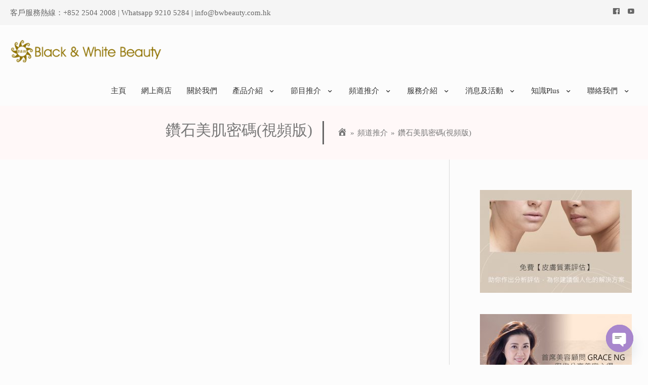

--- FILE ---
content_type: text/html; charset=UTF-8
request_url: http://www.bwbeauty.com.hk/%E9%A0%BB%E9%81%93%E6%8E%A8%E4%BB%8B/%E9%91%BD%E7%9F%B3%E7%BE%8E%E8%82%8C%E5%AF%86%E7%A2%BC%E8%A6%96%E9%A0%BB%E7%89%88/
body_size: 29005
content:
<!DOCTYPE html>
<html dir="ltr" lang="zh-TW" prefix="og: https://ogp.me/ns#">
<head>
<meta charset="UTF-8">
<meta name="viewport" content="width=device-width, initial-scale=1">
<link rel="profile" href="http://gmpg.org/xfn/11">
<title>鑽石美肌密碼(視頻版) - Black &amp; White Beauty</title>

		<!-- All in One SEO 4.8.5 - aioseo.com -->
	<meta name="robots" content="max-image-preview:large" />
	<link rel="canonical" href="https://www.bwbeauty.com.hk/%e9%a0%bb%e9%81%93%e6%8e%a8%e4%bb%8b/%e9%91%bd%e7%9f%b3%e7%be%8e%e8%82%8c%e5%af%86%e7%a2%bc%e8%a6%96%e9%a0%bb%e7%89%88/" />
	<meta name="generator" content="All in One SEO (AIOSEO) 4.8.5" />
		<meta property="og:locale" content="zh_TW" />
		<meta property="og:site_name" content="Black &amp; White Beauty - 提供專業美容服務及產品銷售，改善面部問題，提升皮膚質素" />
		<meta property="og:type" content="article" />
		<meta property="og:title" content="鑽石美肌密碼(視頻版) - Black &amp; White Beauty" />
		<meta property="og:url" content="https://www.bwbeauty.com.hk/%e9%a0%bb%e9%81%93%e6%8e%a8%e4%bb%8b/%e9%91%bd%e7%9f%b3%e7%be%8e%e8%82%8c%e5%af%86%e7%a2%bc%e8%a6%96%e9%a0%bb%e7%89%88/" />
		<meta property="og:image" content="http://www.bwbeauty.com.hk/wp-content/uploads/2017/07/cropped-icon.jpg" />
		<meta property="og:image:width" content="512" />
		<meta property="og:image:height" content="512" />
		<meta property="article:published_time" content="2020-09-14T11:00:07+00:00" />
		<meta property="article:modified_time" content="2021-12-10T09:22:01+00:00" />
		<meta property="article:publisher" content="https://www.facebook.com/bwbeauty.com.hk" />
		<meta name="twitter:card" content="summary" />
		<meta name="twitter:title" content="鑽石美肌密碼(視頻版) - Black &amp; White Beauty" />
		<meta name="twitter:image" content="https://www.bwbeauty.com.hk/wp-content/uploads/2017/07/cropped-icon.jpg" />
		<script type="application/ld+json" class="aioseo-schema">
			{"@context":"https:\/\/schema.org","@graph":[{"@type":"BreadcrumbList","@id":"https:\/\/www.bwbeauty.com.hk\/%e9%a0%bb%e9%81%93%e6%8e%a8%e4%bb%8b\/%e9%91%bd%e7%9f%b3%e7%be%8e%e8%82%8c%e5%af%86%e7%a2%bc%e8%a6%96%e9%a0%bb%e7%89%88\/#breadcrumblist","itemListElement":[{"@type":"ListItem","@id":"https:\/\/www.bwbeauty.com.hk#listItem","position":1,"name":"\u4e3b\u9801","item":"https:\/\/www.bwbeauty.com.hk","nextItem":{"@type":"ListItem","@id":"https:\/\/www.bwbeauty.com.hk\/%e9%a0%bb%e9%81%93%e6%8e%a8%e4%bb%8b\/#listItem","name":"\u983b\u9053\u63a8\u4ecb"}},{"@type":"ListItem","@id":"https:\/\/www.bwbeauty.com.hk\/%e9%a0%bb%e9%81%93%e6%8e%a8%e4%bb%8b\/#listItem","position":2,"name":"\u983b\u9053\u63a8\u4ecb","item":"https:\/\/www.bwbeauty.com.hk\/%e9%a0%bb%e9%81%93%e6%8e%a8%e4%bb%8b\/","nextItem":{"@type":"ListItem","@id":"https:\/\/www.bwbeauty.com.hk\/%e9%a0%bb%e9%81%93%e6%8e%a8%e4%bb%8b\/%e9%91%bd%e7%9f%b3%e7%be%8e%e8%82%8c%e5%af%86%e7%a2%bc%e8%a6%96%e9%a0%bb%e7%89%88\/#listItem","name":"\u947d\u77f3\u7f8e\u808c\u5bc6\u78bc(\u8996\u983b\u7248)"},"previousItem":{"@type":"ListItem","@id":"https:\/\/www.bwbeauty.com.hk#listItem","name":"\u4e3b\u9801"}},{"@type":"ListItem","@id":"https:\/\/www.bwbeauty.com.hk\/%e9%a0%bb%e9%81%93%e6%8e%a8%e4%bb%8b\/%e9%91%bd%e7%9f%b3%e7%be%8e%e8%82%8c%e5%af%86%e7%a2%bc%e8%a6%96%e9%a0%bb%e7%89%88\/#listItem","position":3,"name":"\u947d\u77f3\u7f8e\u808c\u5bc6\u78bc(\u8996\u983b\u7248)","previousItem":{"@type":"ListItem","@id":"https:\/\/www.bwbeauty.com.hk\/%e9%a0%bb%e9%81%93%e6%8e%a8%e4%bb%8b\/#listItem","name":"\u983b\u9053\u63a8\u4ecb"}}]},{"@type":"Organization","@id":"https:\/\/www.bwbeauty.com.hk\/#organization","name":"Black & White Beauty","description":"\u63d0\u4f9b\u5c08\u696d\u7f8e\u5bb9\u670d\u52d9\u53ca\u7522\u54c1\u92b7\u552e\uff0c\u6539\u5584\u9762\u90e8\u554f\u984c\uff0c\u63d0\u5347\u76ae\u819a\u8cea\u7d20","url":"https:\/\/www.bwbeauty.com.hk\/","telephone":"+85225042008","logo":{"@type":"ImageObject","url":"https:\/\/www.bwbeauty.com.hk\/wp-content\/uploads\/2017\/07\/cropped-icon.jpg","@id":"https:\/\/www.bwbeauty.com.hk\/%e9%a0%bb%e9%81%93%e6%8e%a8%e4%bb%8b\/%e9%91%bd%e7%9f%b3%e7%be%8e%e8%82%8c%e5%af%86%e7%a2%bc%e8%a6%96%e9%a0%bb%e7%89%88\/#organizationLogo","width":512,"height":512},"image":{"@id":"https:\/\/www.bwbeauty.com.hk\/%e9%a0%bb%e9%81%93%e6%8e%a8%e4%bb%8b\/%e9%91%bd%e7%9f%b3%e7%be%8e%e8%82%8c%e5%af%86%e7%a2%bc%e8%a6%96%e9%a0%bb%e7%89%88\/#organizationLogo"},"sameAs":["https:\/\/www.facebook.com\/bwbeauty.com.hk","https:\/\/www.youtube.com\/channel\/UC9GUXW-70KkwfnuRODAgHIQ","https:\/\/soundcloud.com\/beauty-bw"]},{"@type":"WebPage","@id":"https:\/\/www.bwbeauty.com.hk\/%e9%a0%bb%e9%81%93%e6%8e%a8%e4%bb%8b\/%e9%91%bd%e7%9f%b3%e7%be%8e%e8%82%8c%e5%af%86%e7%a2%bc%e8%a6%96%e9%a0%bb%e7%89%88\/#webpage","url":"https:\/\/www.bwbeauty.com.hk\/%e9%a0%bb%e9%81%93%e6%8e%a8%e4%bb%8b\/%e9%91%bd%e7%9f%b3%e7%be%8e%e8%82%8c%e5%af%86%e7%a2%bc%e8%a6%96%e9%a0%bb%e7%89%88\/","name":"\u947d\u77f3\u7f8e\u808c\u5bc6\u78bc(\u8996\u983b\u7248) - Black & White Beauty","inLanguage":"zh-TW","isPartOf":{"@id":"https:\/\/www.bwbeauty.com.hk\/#website"},"breadcrumb":{"@id":"https:\/\/www.bwbeauty.com.hk\/%e9%a0%bb%e9%81%93%e6%8e%a8%e4%bb%8b\/%e9%91%bd%e7%9f%b3%e7%be%8e%e8%82%8c%e5%af%86%e7%a2%bc%e8%a6%96%e9%a0%bb%e7%89%88\/#breadcrumblist"},"datePublished":"2020-09-14T19:00:07+08:00","dateModified":"2021-12-10T17:22:01+08:00"},{"@type":"WebSite","@id":"https:\/\/www.bwbeauty.com.hk\/#website","url":"https:\/\/www.bwbeauty.com.hk\/","name":"Black & White Beauty","description":"\u63d0\u4f9b\u5c08\u696d\u7f8e\u5bb9\u670d\u52d9\u53ca\u7522\u54c1\u92b7\u552e\uff0c\u6539\u5584\u9762\u90e8\u554f\u984c\uff0c\u63d0\u5347\u76ae\u819a\u8cea\u7d20","inLanguage":"zh-TW","publisher":{"@id":"https:\/\/www.bwbeauty.com.hk\/#organization"}}]}
		</script>
		<!-- All in One SEO -->

<link rel='dns-prefetch' href='//fonts.googleapis.com' />
<link rel="alternate" title="oEmbed (JSON)" type="application/json+oembed" href="https://www.bwbeauty.com.hk/wp-json/oembed/1.0/embed?url=https%3A%2F%2Fwww.bwbeauty.com.hk%2F%25e9%25a0%25bb%25e9%2581%2593%25e6%258e%25a8%25e4%25bb%258b%2F%25e9%2591%25bd%25e7%259f%25b3%25e7%25be%258e%25e8%2582%258c%25e5%25af%2586%25e7%25a2%25bc%25e8%25a6%2596%25e9%25a0%25bb%25e7%2589%2588%2F" />
<link rel="alternate" title="oEmbed (XML)" type="text/xml+oembed" href="https://www.bwbeauty.com.hk/wp-json/oembed/1.0/embed?url=https%3A%2F%2Fwww.bwbeauty.com.hk%2F%25e9%25a0%25bb%25e9%2581%2593%25e6%258e%25a8%25e4%25bb%258b%2F%25e9%2591%25bd%25e7%259f%25b3%25e7%25be%258e%25e8%2582%258c%25e5%25af%2586%25e7%25a2%25bc%25e8%25a6%2596%25e9%25a0%25bb%25e7%2589%2588%2F&#038;format=xml" />
<style id='wp-img-auto-sizes-contain-inline-css' type='text/css'>
img:is([sizes=auto i],[sizes^="auto," i]){contain-intrinsic-size:3000px 1500px}
/*# sourceURL=wp-img-auto-sizes-contain-inline-css */
</style>
<link rel='stylesheet' id='wiz-theme-css-css' href='http://www.bwbeauty.com.hk/wp-content/themes/wiz/assets/css/minified/style.min.css?ver=4.1.6' type='text/css' media='all' />
<style id='wiz-theme-css-inline-css' type='text/css'>
.wiz-single-post .has-global-color{color:#ab5a58;}.wiz-single-post .wp-block-separator{border-color:#e3e3e3;background-color:#e3e3e3;}.wiz-single-post .has-global-border-color{color:#e3e3e3;}.wiz-single-post .has-text-meta-color{color:#666666;}.wiz-single-post .has-global-bg-color{background-color:#fcfcfc;}.wiz-single-post .has-headings-links-color ,.wiz-single-post .wp-block-cover-image-text a,.wiz-single-post .wp-block-cover-text a,.wiz-single-post section.wp-block-cover-image h2 a,.wiz-single-post section.wp-block-cover-image h2 a:active,.wiz-single-post section.wp-block-cover-image h2 a:focus,section.wp-block-cover-image h2 a:hover{color:#333333;}.wiz-single-post .wp-block-cover-text a:hover,.wiz-single-post .wp-block-cover-text a:active,.wiz-single-post .wp-block-cover-image-text a:active,.wiz-single-post .wp-block-cover-image-text a:focus,.wiz-single-post .wp-block-cover-image-text a:hover{color:#ab5a58;}.wiz-single-post .wp-block-cover-image .wp-block-cover-image-text,.wiz-single-post .wp-block-cover .wp-block-cover-text,.wiz-single-post section.wp-block-cover-image>h2{font-size:17px;}.wp-block-cover .wp-block-cover-text:not(.has-text-color){color:#fff;}.wiz-single-post .has-global-background-color{background-color:#ab5a58;}.wiz-single-post .has-headings-links-background-color{background-color:#333333;}.wiz-single-post .has-text-meta-background-color{background-color:#666666;}.wiz-single-post .has-global-border-background-color{background-color:#e3e3e3;}.wiz-single-post .has-global-bg-background-color{background-color:#fcfcfc;}code{background-color:#ededed;}.wp-block-code code{color:#666666;}.wiz-single-post .wp-block-table td,.wiz-single-post .wp-block-table th{border-color:#e3e3e3;}.wp-block:not([data-align="wide"]):not([data-align="full"]),.wp-block:not([data-align="wide"]):not([data-align="full"]) > * {max-width:1520px;}.wiz-single-post .has-medium-font-size{font-size:15px;}html{font-size:93.75%;}a,.page-title{color:#333333;}a:not(.button):hover,a:not(.button):focus ,.widget_search .search-form:hover:after{color:#ab5a58;}body,button,input,select,textarea,.button,a.wp-block-button__link{font-family:'Open Sans',sans-serif;font-weight:inherit;font-size:15px;font-style:inherit;}blockquote p ,blockquote em{font-size:15px;}h1,.entry-content h1,.entry-content h1 a,h2,.entry-content h2,.entry-content h2 a,h3,.entry-content h3,.entry-content h3 a,h4,.entry-content h4,.entry-content h4 a,h5,.entry-content h5,.entry-content h5 a,h6,.entry-content h6,.entry-content h6 a,.site-title,.site-title a{font-style:inherit;}figcaption{color:#797979;}.site-title{font-size:35px;}#sitehead .site-logo-img .custom-logo-link img{max-width:300px;}.wiz-logo-svg{width:300px;}.site-header .site-description{font-size:15px;}.blog-posts-container .entry-title ,.blog-posts-container .entry-title a,.category-blog .entry-title a{font-size:20px;font-family:inherit;}.blog-posts-container .entry-meta ,.blog-posts-container .entry-meta * ,.category-blog .entry-meta *{font-style:inherit;}.comment-reply-title{font-size:24px;font-size:1.6rem;}.wiz-comment-list #cancel-comment-reply-link{font-size:15px;}h1,.entry-content h1,.entry-content h1 a{font-size:48px;}h2,.entry-content h2,.entry-content h2 a{font-size:42px;}h3,.entry-content h3,.entry-content h3 a{font-size:30px;}h4,.entry-content h4,.entry-content h4 a{font-size:20px;}h5,.entry-content h5,.entry-content h5 a{font-size:18px;}h6,.entry-content h6,.entry-content h6 a{font-size:15px;}.wiz-single-post .entry-header .entry-title{color:#333333;}.wiz-single-post.entry-meta,.wiz-single-post .entry-meta *{color:#949494;}::selection{background-color:#ab5a58;color:#ffffff;}h1,.entry-content h1,h2,.entry-content h2,h3,.entry-content h3,h4,.entry-content h4,h5,.entry-content h5,h6,.entry-content h6{color:#333333;}body{color:#666666;}input,input[type="text"],input[type="email"],input[type="url"],input[type="password"],input[type="reset"],input[type="search"],textarea ,select,.widget_search .search-field,.widget_search .search-field:focus,.wiz-single-post .wpcf7 input:not([type=submit]),.wiz-single-post .wpcf7 input:not([type=submit]):focus,.wiz-single-post .wpcf7 select:focus,.wiz-single-post .wpcf7 textarea:focus{color:#666666;background-color:#f9f9f9;border-color:#e3e3e3;font-family:inherit;font-weight:inherit;font-style:inherit;}.wiz-single-post .wp-block-search .wp-block-search__input{border-color:#e3e3e3;}.wiz-header-custom-item a{color:#333333;}.main-header-menu > li.menu-item > a,.main-header-menu > li.page_item > a{border-bottom-width:1px;}.main-header-bar,.header-main-layout-4 .main-header-container.logo-menu-icon{border-bottom-width:0px;}.wiz-header-break-point .wiz-main-header-bar-alignment .main-header-menu a:not(.button),.wiz-header-break-point .wiz-main-header-bar-alignment .main-navigation ul li a ,.wiz-header-break-point .wiz-main-header-bar-alignment .main-header-menu .sub-menu li a,.wiz-header-break-point .wiz-main-header-bar-alignment .main-navigation ul.children li a,.wiz-header-break-point .wiz-main-header-bar-alignment .main-navigation ul.sub-menu li a,.wiz-header-break-point .wiz-main-header-bar-alignment .main-navigation ul.children li a{border-color:#e3e3e3;}input[type="radio"]:checked,input[type=reset],input[type="checkbox"]:checked,input[type="checkbox"]:hover:checked,input[type="checkbox"]:focus:checked,input[type=range]::-webkit-slider-thumb{border-color:#333333;background-color:#333333;box-shadow:none;}.main-header-menu li > a ,.wiz-header-break-point .main-navigation ul li > a{color:#333333;font-family:'Roboto',sans-serif;font-weight:400;font-style:inherit;}.wiz-header-break-point .main-header-bar .main-header-bar-navigation .menu-item-has-children>.wiz-menu-toggle,.wiz-header-break-point .main-header-bar .main-header-bar-navigation .page_item_has_children>.wiz-menu-toggle{color:#333333;}.wiz-sitehead-custom-menu-items .wiz-search-icon-wrap .wiz-search-icon{color:#333333;}.wiz-sitehead-custom-menu-items .wiz-search-icon-wrap .wiz-search-icon:hover{color:#ab5a58;}.wiz-header-break-point .main-header-bar .main-header-bar-navigation .menu-item-has-children:hover>.wiz-menu-toggle,.wiz-header-break-point .main-header-bar .main-header-bar-navigation .page_item_has_children:hover>.wiz-menu-toggle{color:#ab5a58;}.site-header .main-header-menu > .menu-item:hover > a,.site-header .main-header-menu > .page_item:hover > a{border-bottom-color:#ab5a58;}.main-header-menu li:hover > a,.main-header-menu .wiz-sitehead-custom-menu-items a:not(.button):hover ,.wiz-header-break-point .main-navigation ul li:hover > a{color:#ab5a58;} .main-header-menu li.current-menu-item a,.main-header-menu li.current_page_item a,.main-header-menu .current-menu-ancestor > a{color:#ab5a58;}.site-header .wiz-sitehead-custom-menu-items > * ,.site-header .wiz-outside-menu .wiz-sitehead-custom-menu-items > *,.woocommerce.wiz-sitehead-custom-menu-items a:not(.button){color:#333333;font-family:inherit;font-weight:400;font-style:inherit;}.main-header-menu ul.sub-menu ,.main-header-menu ul.children{border-top-width:1px;border-top-color:#e3e3e3;}.main-header-menu ul.sub-menu li,.main-header-menu ul.children li{background-color:#ffffff;}.main-header-menu ul.sub-menu li.menu-item-has-children:hover > ul,.main-header-menu ul.children li.page_item_has_children:hover > ul{top:-1px;}.main-header-menu .sub-menu a ,.main-header-menu .children a{border-bottom-width:1px;border-style:solid;border-bottom-color:#e3e3e3;}.main-header-menu .sub-menu li a,.main-header-menu .children li a,.wiz-header-break-point .main-navigation ul.children li a,.wiz-header-break-point .main-navigation ul.sub-menu li a,.wiz-header-break-point .main-navigation ul.children li a{color:#333333;font-family:inherit;font-weight:400;font-style:inherit;}.main-header-menu .sub-menu li a:hover ,.main-header-menu .children li a:hover,.wiz-header-break-point .main-navigation ul.children li a:hover,.wiz-header-break-point .main-navigation ul.sub-menu li a:hover,.wiz-header-break-point .main-navigation ul.children li a:hover{color:#ab5a58;}.wiz-menu-has-separator .nav-menu>.menu-item:before{color:#333333;}.wiz-menu-has-separator .main-header-menu>.menu-item:before,.wiz-menu-has-separator .main-header-menu>.page_item:before{color:#333333;}.site-footer a:hover + .post-count,.site-footer a:focus + .post-count{background:#333333;border-color:#333333;}.wiz-footer-copyright{color:#363636;font-size:12px;}.wiz-footer-copyright a ,.footer-menu-has-separator .wiz-footer-copyright .nav-menu>.menu-item:before{color:#444444;}.wiz-footer-copyright a:hover{color:#ab5a58;}.wiz-footer .widget-title,.wiz-footer .widget-head .widget-title,.wiz-footer .widget-head .widget-title a ,.wiz-footer-copyright .widget-head .widget-title,.wiz-footer-copyright .widget-head .widget-title a{color:#444444;}.widget_tag_cloud .tagcloud a,.widget_product_tag_cloud .tagcloud a{border-color:#e3e3e3;}.wiz-footer .widget_tag_cloud .tagcloud a ,.wiz-footer-copyright .widget_tag_cloud .tagcloud a,.wiz-footer .widget_product_tag_cloud .tagcloud a,.wiz-footer-copyright .widget_product_tag_cloud .tagcloud a{border-color:#fff9f9;}.site-footer{color:#363636;}.wiz-footer .post-date{color:#363636;}.wiz-footer button,.wiz-footer .button,.wiz-footer a.button,.wiz-footer a.button:hover,.wiz-footer .wiz-button,.wiz-footer .button,.wiz-footer .button,.wiz-footer input#submit,.wiz-footer input[type=button],.wiz-footer input[type=submit],.wiz-footer input[type=reset]{color:#363636;background-color:#d1cbcb;border-style:solid;border-color:#ccc6c6;}.wiz-footer{font-family:inherit;font-weight:inherit;font-style:inherit;}.wiz-footer button:focus,.wiz-footer button:hover,.wiz-footer .wiz-button:hover,.wiz-footer .button:hover,.wiz-footer a.button:hover,.wiz-footer input[type=reset]:hover,.wiz-footer input[type=reset]:focus,.wiz-footer input#submit:hover,.wiz-footer input#submit:focus,.wiz-footer input[type="button"]:hover,.wiz-footer input[type="button"]:focus,.wiz-footer input[type="submit"]:hover,.wiz-footer input[type="submit"]:focus{color:#363636;background-color:#e6dfdf;border-color:#ccc6c6;}.wiz-footer .widget-head .widget-title ,.wiz-footer-copyright .widget-head .widget-title{font-family:inherit;font-weight:inherit;font-style:inherit;}.wiz-footer a{color:#444444;}.wiz-footer a:hover,.wiz-footer .no-widget-text a:hover,.wiz-footer a:focus,.wiz-footer .no-widget-text a:focus{color:#ab5a58;}.wiz-footer a:hover + .post-count{background-color:#444444;}.wiz-footer input,.wiz-footer input[type="text"],.wiz-footer input[type="email"],.wiz-footer input[type="url"],.wiz-footer input[type="password"],.wiz-footer input[type="reset"],.wiz-footer input[type="search"],.wiz-footer textarea ,.wiz-single-post .wiz-footer .wpcf7 input:not([type=submit]),.wiz-single-post .wiz-footer .wpcf7 input:not([type=submit]):focus,.wiz-single-post .wiz-footer .wpcf7 select:focus,.wiz-single-post .wiz-footer .wpcf7 textarea:focus,.wiz-footer .widget_search .search-field,.wiz-footer .widget_search .search-field:focus{color:#363636;background:#d1cbcb;border-color:#e6dfdf;}.wiz-comment-meta{line-height:1.666666667;font-size:12px;font-size:0.8rem;}.single .nav-links .nav-previous,.single .nav-links .nav-next,.single .wiz-author-details .author-title,.wiz-comment-meta{color:#333333;}.menu-toggle,button,a.button:hover,.button,.wiz-button,input[type=button],input[type=button]:focus,input[type=button]:hover,input[type=reset],input[type=reset]:focus,input[type=reset]:hover,input[type=submit],input[type=submit]:focus,input[type=submit]:hover,.wp-block-button a.wp-block-button__link,.wp-block-search button.wp-block-search__button{color:#ffffff;background-color:#ab5a58;border:solid;border-width:0;font-family:inherit;font-weight:inherit;font-style:inherit;}button:focus,.menu-toggle:hover,button:hover,.wiz-button:hover,.button:hover,a.button:hover,input[type=reset]:hover,input[type=reset]:focus,input#submit:hover,input#submit:focus,input[type="button"]:hover,input[type="button"]:focus,input[type="submit"]:hover,input[type="submit"]:focus,.wp-block-button a.wp-block-button__link:hover,.wp-block-search button.wp-block-search__button:hover{background-color:#894846;}.search-submit,.search-submit:hover,.search-submit:focus{color:#ffffff;background-color:#333333;}.wp-block-button.is-style-outline>a.wp-block-button__link{border-color:#666666;}.entry-content{color:#777777;}.entry-meta,.entry-meta *{color:#949494;}.entry-meta a:hover,.entry-meta a:hover *,.entry-meta a:focus,.entry-meta a:focus *{color:#ab5a58;}.sidebar-main input,.sidebar-main input[type="text"],.sidebar-main input[type="email"],.sidebar-main input[type="url"],.sidebar-main input[type="password"],.sidebar-main input[type="reset"],.sidebar-main input[type="search"],.sidebar-main textarea ,.sidebar-main select{border-color:#e3e3e3;}.widget-head .widget-title ,.widget-title{font-family:inherit;font-weight:400;font-style:inherit;}.wiz-single-post blockquote,.wiz-single-post blockquote a,.wiz-single-post .wp-block-pullquote blockquote{color:#666666;}.wiz-single-post blockquote ,.wiz-single-post .wp-block-pullquote blockquote{border-color:#e3e3e3;}.wiz-single-postblockquote,.wiz-single-post .wp-block-quote ,.wiz-single-post .wp-block-quote.has-text-align-right{border-color:#e3e3e3;}.wiz-404-layout .wiz-404-text{font-size:200px;font-size:13.333333333333rem;}.widget-title{font-size:21px;font-size:1.4rem;color:#333333;}#cat option,.secondary .calendar_wrap thead a,.secondary .calendar_wrap thead a:visited{color:#333333;}.calendar_wrap #today,.wiz-progress-val span{background:#ab5a58;}.secondary a:hover + .post-count,.secondary a:focus + .post-count{background:#333333;border-color:#333333;}.calendar_wrap #today > a ,.calendar_wrap #today{color:#ffffff;}.comments-area{border-top-color:#e3e3e3;}.single .post-navigation{border-color:#e3e3e3;}.wiz-pagination a,.page-links .page-link,.single .post-navigation a{color:#333333;}.wiz-pagination a:hover,.wiz-pagination a:focus,.wiz-pagination > span:hover:not(.dots),.wiz-pagination .nav-links > span.current,.page-links > .page-link,.page-links .page-link:hover,.post-navigation a:hover{color:#ab5a58;}body:not(.wiz-separate-container) .wiz-article-post:not(.product) > div,.wiz-separate-container .wiz-article-post ,body #primary,body #secondary,.single-post:not(.wiz-separate-container) .post-navigation ,.single-post:not(.wiz-separate-container) .comments-area ,.single-post:not(.wiz-separate-container) .wiz-author-box-info ,.single-post:not(.wiz-separate-container) .comments-area .wiz-comment ,.wiz-left-sidebar #secondary ,.wiz-left-sidebar #primary{border-color:#d9d9d9;}.wiz-search-menu-icon form{background-color:#fcfcfc;}.wiz-search-menu-icon form .search-field{border-color:#e3e3e3;}.search-box .wiz-search-menu-icon form .search-field,.top-bar-search-box .wiz-top-header-section .wiz-search-menu-icon .search-form .search-field{border-width:1px;}.wiz-footer-copyright > .wiz-footer-copyright-content{background-color:#e6dfdf;}.wiz-sticky-footer #content{background-color:#fcfcfc;}.wiz-footer-overlay{background-image:url(http://www.webdesign-express.com/bw1/wp-content/uploads/2017/06/shutterstock_522033358-2.jpg);}.wiz-separate-container .wiz-article-post,.wiz-separate-container .wiz-article-single ,.wiz-separate-container .comment-respond ,.wiz-separate-container .wiz-author-box-info ,.wiz-separate-container .wiz-woocommerce-container ,.wiz-separate-container .wiz-comment-list li ,.wiz-separate-container .comments-count-wrapper ,.wiz-separate-container.wiz-two-container #secondary div.widget{background-color:#f4f4f4;}body,.wiz-separate-container ,.entry-layout.blog-large-modern .entry-content{background-color:#fcfcfc;}.wiz-footer .calendar_wrap #today{color:#ffffff;}@media (min-width:545px){.wiz-page-builder-template .comments-area,.single.wiz-page-builder-template .entry-header,.single.wiz-page-builder-template .post-navigation{max-width:1520px;margin-left:auto;margin-right:auto;}}@media (max-width:768px){h2,.entry-content h2,.entry-content h2 a{font-size:22px;}}@media (max-width:544px){h1,.entry-content h1,.entry-content h1 a{font-size:22px;}h2,.entry-content h2,.entry-content h2 a{font-size:22px;}h3,.entry-content h3,.entry-content h3 a{font-size:20px;}}@media (max-width:768px){html{font-size:85.5%;}}@media (max-width:544px){html{font-size:85.5%;}}@media (min-width:769px){.wiz-container{max-width:1520px;}}@font-face {font-family: "Wiz-font";src: url( http://www.bwbeauty.com.hk/wp-content/themes/wiz/assets/fonts/wiz-font.woff) format("woff"),url( http://www.bwbeauty.com.hk/wp-content/themes/wiz/assets/fonts/wiz-font.ttf) format("truetype"),url( http://www.bwbeauty.com.hk/wp-content/themes/wiz/assets/fonts/wiz-font.svg#wiz) format("svg");font-weight: normal;font-style: normal;}.wiz-footer-copyright{border-top-style:solid;border-top-width:0;border-top-color:#e9e3e3;}.wiz-footer-copyright-wrap{text-align:center;}@media (max-width:920px){.wiz-404-layout .wiz-404-text{font-size:100px;font-size:6.6666666666667rem;}}
.wiz-header-break-point .site-header .main-header-bar ,.wiz-header-break-point .header-main-layout-4 .main-header-container.logo-menu-icon{border-bottom-color:#e3e3e3;}#secondary .widget ul > li:not(:lwiz-child){border-bottom-style:solid;border-bottom-width:1px;border-bottom-color:#e3e3e3;}.widget_shopping_cart .total{border-color:#e3e3e3;}#secondary .widget_shopping_cart .total{border:none;}.wiz-footer .widget ul > li , .wiz-footer-copyright .widget ul > li, .wiz-footer .widget_shopping_cart .total{border:none;}@media (min-width:769px){.main-header-bar, .header-main-layout-4 .main-header-container.logo-menu-icon{border-bottom-color:#e3e3e3;}}@media (min-width:769px){#primary{width:70%;}#secondary{width:30%;}}@media (min-width:1200px){.wp-block-group .has-background{padding:20px;}}@media (min-width:1200px){.wiz-plain-container.wiz-right-sidebar .entry-content .wp-block-group.alignwide, .wiz-plain-container.wiz-left-sidebar .entry-content .wp-block-groups.alignwide, .wiz-plain-container.wiz-right-sidebar .entry-content .wp-block-group.alignfull, .wiz-plain-container.wiz-left-sidebar .entry-content .wp-block-group.alignfull{padding-left:20px;padding-right:20px;}}@media (min-width:1200px){.wp-block-cover-image.alignwide .wp-block-cover__inner-container, .wp-block-cover.alignwide .wp-block-cover__inner-container, .wp-block-cover-image.alignfull .wp-block-cover__inner-container, .wp-block-cover.alignfull .wp-block-cover__inner-container{width:100%;}}
.main-header-bar-wrap::before {content: '767';}@media all and ( min-width: 767px ) {.main-header-bar-wrap::before {content: '';}}
/*# sourceURL=wiz-theme-css-inline-css */
</style>
<link rel='stylesheet' id='wiz-contact-form-7-css' href='http://www.bwbeauty.com.hk/wp-content/themes/wiz/assets/css/minified/compatibility/contact-form-7.min.css?ver=4.1.6' type='text/css' media='all' />
<link rel='stylesheet' id='wiz-google-fonts-css' href='//fonts.googleapis.com/css?family=Open+Sans%3A400&#038;ver=4.1.6' type='text/css' media='all' />
<style id='wp-block-library-inline-css' type='text/css'>
:root{--wp-block-synced-color:#7a00df;--wp-block-synced-color--rgb:122,0,223;--wp-bound-block-color:var(--wp-block-synced-color);--wp-editor-canvas-background:#ddd;--wp-admin-theme-color:#007cba;--wp-admin-theme-color--rgb:0,124,186;--wp-admin-theme-color-darker-10:#006ba1;--wp-admin-theme-color-darker-10--rgb:0,107,160.5;--wp-admin-theme-color-darker-20:#005a87;--wp-admin-theme-color-darker-20--rgb:0,90,135;--wp-admin-border-width-focus:2px}@media (min-resolution:192dpi){:root{--wp-admin-border-width-focus:1.5px}}.wp-element-button{cursor:pointer}:root .has-very-light-gray-background-color{background-color:#eee}:root .has-very-dark-gray-background-color{background-color:#313131}:root .has-very-light-gray-color{color:#eee}:root .has-very-dark-gray-color{color:#313131}:root .has-vivid-green-cyan-to-vivid-cyan-blue-gradient-background{background:linear-gradient(135deg,#00d084,#0693e3)}:root .has-purple-crush-gradient-background{background:linear-gradient(135deg,#34e2e4,#4721fb 50%,#ab1dfe)}:root .has-hazy-dawn-gradient-background{background:linear-gradient(135deg,#faaca8,#dad0ec)}:root .has-subdued-olive-gradient-background{background:linear-gradient(135deg,#fafae1,#67a671)}:root .has-atomic-cream-gradient-background{background:linear-gradient(135deg,#fdd79a,#004a59)}:root .has-nightshade-gradient-background{background:linear-gradient(135deg,#330968,#31cdcf)}:root .has-midnight-gradient-background{background:linear-gradient(135deg,#020381,#2874fc)}:root{--wp--preset--font-size--normal:16px;--wp--preset--font-size--huge:42px}.has-regular-font-size{font-size:1em}.has-larger-font-size{font-size:2.625em}.has-normal-font-size{font-size:var(--wp--preset--font-size--normal)}.has-huge-font-size{font-size:var(--wp--preset--font-size--huge)}.has-text-align-center{text-align:center}.has-text-align-left{text-align:left}.has-text-align-right{text-align:right}.has-fit-text{white-space:nowrap!important}#end-resizable-editor-section{display:none}.aligncenter{clear:both}.items-justified-left{justify-content:flex-start}.items-justified-center{justify-content:center}.items-justified-right{justify-content:flex-end}.items-justified-space-between{justify-content:space-between}.screen-reader-text{border:0;clip-path:inset(50%);height:1px;margin:-1px;overflow:hidden;padding:0;position:absolute;width:1px;word-wrap:normal!important}.screen-reader-text:focus{background-color:#ddd;clip-path:none;color:#444;display:block;font-size:1em;height:auto;left:5px;line-height:normal;padding:15px 23px 14px;text-decoration:none;top:5px;width:auto;z-index:100000}html :where(.has-border-color){border-style:solid}html :where([style*=border-top-color]){border-top-style:solid}html :where([style*=border-right-color]){border-right-style:solid}html :where([style*=border-bottom-color]){border-bottom-style:solid}html :where([style*=border-left-color]){border-left-style:solid}html :where([style*=border-width]){border-style:solid}html :where([style*=border-top-width]){border-top-style:solid}html :where([style*=border-right-width]){border-right-style:solid}html :where([style*=border-bottom-width]){border-bottom-style:solid}html :where([style*=border-left-width]){border-left-style:solid}html :where(img[class*=wp-image-]){height:auto;max-width:100%}:where(figure){margin:0 0 1em}html :where(.is-position-sticky){--wp-admin--admin-bar--position-offset:var(--wp-admin--admin-bar--height,0px)}@media screen and (max-width:600px){html :where(.is-position-sticky){--wp-admin--admin-bar--position-offset:0px}}

/*# sourceURL=wp-block-library-inline-css */
</style><link rel='stylesheet' id='wc-blocks-style-css' href='http://www.bwbeauty.com.hk/wp-content/plugins/woocommerce/assets/client/blocks/wc-blocks.css?ver=wc-10.0.5' type='text/css' media='all' />
<style id='global-styles-inline-css' type='text/css'>
:root{--wp--preset--aspect-ratio--square: 1;--wp--preset--aspect-ratio--4-3: 4/3;--wp--preset--aspect-ratio--3-4: 3/4;--wp--preset--aspect-ratio--3-2: 3/2;--wp--preset--aspect-ratio--2-3: 2/3;--wp--preset--aspect-ratio--16-9: 16/9;--wp--preset--aspect-ratio--9-16: 9/16;--wp--preset--color--black: #000000;--wp--preset--color--cyan-bluish-gray: #abb8c3;--wp--preset--color--white: #ffffff;--wp--preset--color--pale-pink: #f78da7;--wp--preset--color--vivid-red: #cf2e2e;--wp--preset--color--luminous-vivid-orange: #ff6900;--wp--preset--color--luminous-vivid-amber: #fcb900;--wp--preset--color--light-green-cyan: #7bdcb5;--wp--preset--color--vivid-green-cyan: #00d084;--wp--preset--color--pale-cyan-blue: #8ed1fc;--wp--preset--color--vivid-cyan-blue: #0693e3;--wp--preset--color--vivid-purple: #9b51e0;--wp--preset--color--global: #ab5a58;--wp--preset--color--global-bg: #fcfcfc;--wp--preset--color--headings-links: #333333;--wp--preset--color--text-meta: #666666;--wp--preset--color--global-border: #e3e3e3;--wp--preset--gradient--vivid-cyan-blue-to-vivid-purple: linear-gradient(135deg,rgb(6,147,227) 0%,rgb(155,81,224) 100%);--wp--preset--gradient--light-green-cyan-to-vivid-green-cyan: linear-gradient(135deg,rgb(122,220,180) 0%,rgb(0,208,130) 100%);--wp--preset--gradient--luminous-vivid-amber-to-luminous-vivid-orange: linear-gradient(135deg,rgb(252,185,0) 0%,rgb(255,105,0) 100%);--wp--preset--gradient--luminous-vivid-orange-to-vivid-red: linear-gradient(135deg,rgb(255,105,0) 0%,rgb(207,46,46) 100%);--wp--preset--gradient--very-light-gray-to-cyan-bluish-gray: linear-gradient(135deg,rgb(238,238,238) 0%,rgb(169,184,195) 100%);--wp--preset--gradient--cool-to-warm-spectrum: linear-gradient(135deg,rgb(74,234,220) 0%,rgb(151,120,209) 20%,rgb(207,42,186) 40%,rgb(238,44,130) 60%,rgb(251,105,98) 80%,rgb(254,248,76) 100%);--wp--preset--gradient--blush-light-purple: linear-gradient(135deg,rgb(255,206,236) 0%,rgb(152,150,240) 100%);--wp--preset--gradient--blush-bordeaux: linear-gradient(135deg,rgb(254,205,165) 0%,rgb(254,45,45) 50%,rgb(107,0,62) 100%);--wp--preset--gradient--luminous-dusk: linear-gradient(135deg,rgb(255,203,112) 0%,rgb(199,81,192) 50%,rgb(65,88,208) 100%);--wp--preset--gradient--pale-ocean: linear-gradient(135deg,rgb(255,245,203) 0%,rgb(182,227,212) 50%,rgb(51,167,181) 100%);--wp--preset--gradient--electric-grass: linear-gradient(135deg,rgb(202,248,128) 0%,rgb(113,206,126) 100%);--wp--preset--gradient--midnight: linear-gradient(135deg,rgb(2,3,129) 0%,rgb(40,116,252) 100%);--wp--preset--font-size--small: 12px;--wp--preset--font-size--medium: 20px;--wp--preset--font-size--large: 17px;--wp--preset--font-size--x-large: 42px;--wp--preset--font-size--normal: 15px;--wp--preset--font-size--huge: 23px;--wp--preset--spacing--20: 0.44rem;--wp--preset--spacing--30: 0.67rem;--wp--preset--spacing--40: 1rem;--wp--preset--spacing--50: 1.5rem;--wp--preset--spacing--60: 2.25rem;--wp--preset--spacing--70: 3.38rem;--wp--preset--spacing--80: 5.06rem;--wp--preset--shadow--natural: 6px 6px 9px rgba(0, 0, 0, 0.2);--wp--preset--shadow--deep: 12px 12px 50px rgba(0, 0, 0, 0.4);--wp--preset--shadow--sharp: 6px 6px 0px rgba(0, 0, 0, 0.2);--wp--preset--shadow--outlined: 6px 6px 0px -3px rgb(255, 255, 255), 6px 6px rgb(0, 0, 0);--wp--preset--shadow--crisp: 6px 6px 0px rgb(0, 0, 0);}:where(.is-layout-flex){gap: 0.5em;}:where(.is-layout-grid){gap: 0.5em;}body .is-layout-flex{display: flex;}.is-layout-flex{flex-wrap: wrap;align-items: center;}.is-layout-flex > :is(*, div){margin: 0;}body .is-layout-grid{display: grid;}.is-layout-grid > :is(*, div){margin: 0;}:where(.wp-block-columns.is-layout-flex){gap: 2em;}:where(.wp-block-columns.is-layout-grid){gap: 2em;}:where(.wp-block-post-template.is-layout-flex){gap: 1.25em;}:where(.wp-block-post-template.is-layout-grid){gap: 1.25em;}.has-black-color{color: var(--wp--preset--color--black) !important;}.has-cyan-bluish-gray-color{color: var(--wp--preset--color--cyan-bluish-gray) !important;}.has-white-color{color: var(--wp--preset--color--white) !important;}.has-pale-pink-color{color: var(--wp--preset--color--pale-pink) !important;}.has-vivid-red-color{color: var(--wp--preset--color--vivid-red) !important;}.has-luminous-vivid-orange-color{color: var(--wp--preset--color--luminous-vivid-orange) !important;}.has-luminous-vivid-amber-color{color: var(--wp--preset--color--luminous-vivid-amber) !important;}.has-light-green-cyan-color{color: var(--wp--preset--color--light-green-cyan) !important;}.has-vivid-green-cyan-color{color: var(--wp--preset--color--vivid-green-cyan) !important;}.has-pale-cyan-blue-color{color: var(--wp--preset--color--pale-cyan-blue) !important;}.has-vivid-cyan-blue-color{color: var(--wp--preset--color--vivid-cyan-blue) !important;}.has-vivid-purple-color{color: var(--wp--preset--color--vivid-purple) !important;}.has-black-background-color{background-color: var(--wp--preset--color--black) !important;}.has-cyan-bluish-gray-background-color{background-color: var(--wp--preset--color--cyan-bluish-gray) !important;}.has-white-background-color{background-color: var(--wp--preset--color--white) !important;}.has-pale-pink-background-color{background-color: var(--wp--preset--color--pale-pink) !important;}.has-vivid-red-background-color{background-color: var(--wp--preset--color--vivid-red) !important;}.has-luminous-vivid-orange-background-color{background-color: var(--wp--preset--color--luminous-vivid-orange) !important;}.has-luminous-vivid-amber-background-color{background-color: var(--wp--preset--color--luminous-vivid-amber) !important;}.has-light-green-cyan-background-color{background-color: var(--wp--preset--color--light-green-cyan) !important;}.has-vivid-green-cyan-background-color{background-color: var(--wp--preset--color--vivid-green-cyan) !important;}.has-pale-cyan-blue-background-color{background-color: var(--wp--preset--color--pale-cyan-blue) !important;}.has-vivid-cyan-blue-background-color{background-color: var(--wp--preset--color--vivid-cyan-blue) !important;}.has-vivid-purple-background-color{background-color: var(--wp--preset--color--vivid-purple) !important;}.has-black-border-color{border-color: var(--wp--preset--color--black) !important;}.has-cyan-bluish-gray-border-color{border-color: var(--wp--preset--color--cyan-bluish-gray) !important;}.has-white-border-color{border-color: var(--wp--preset--color--white) !important;}.has-pale-pink-border-color{border-color: var(--wp--preset--color--pale-pink) !important;}.has-vivid-red-border-color{border-color: var(--wp--preset--color--vivid-red) !important;}.has-luminous-vivid-orange-border-color{border-color: var(--wp--preset--color--luminous-vivid-orange) !important;}.has-luminous-vivid-amber-border-color{border-color: var(--wp--preset--color--luminous-vivid-amber) !important;}.has-light-green-cyan-border-color{border-color: var(--wp--preset--color--light-green-cyan) !important;}.has-vivid-green-cyan-border-color{border-color: var(--wp--preset--color--vivid-green-cyan) !important;}.has-pale-cyan-blue-border-color{border-color: var(--wp--preset--color--pale-cyan-blue) !important;}.has-vivid-cyan-blue-border-color{border-color: var(--wp--preset--color--vivid-cyan-blue) !important;}.has-vivid-purple-border-color{border-color: var(--wp--preset--color--vivid-purple) !important;}.has-vivid-cyan-blue-to-vivid-purple-gradient-background{background: var(--wp--preset--gradient--vivid-cyan-blue-to-vivid-purple) !important;}.has-light-green-cyan-to-vivid-green-cyan-gradient-background{background: var(--wp--preset--gradient--light-green-cyan-to-vivid-green-cyan) !important;}.has-luminous-vivid-amber-to-luminous-vivid-orange-gradient-background{background: var(--wp--preset--gradient--luminous-vivid-amber-to-luminous-vivid-orange) !important;}.has-luminous-vivid-orange-to-vivid-red-gradient-background{background: var(--wp--preset--gradient--luminous-vivid-orange-to-vivid-red) !important;}.has-very-light-gray-to-cyan-bluish-gray-gradient-background{background: var(--wp--preset--gradient--very-light-gray-to-cyan-bluish-gray) !important;}.has-cool-to-warm-spectrum-gradient-background{background: var(--wp--preset--gradient--cool-to-warm-spectrum) !important;}.has-blush-light-purple-gradient-background{background: var(--wp--preset--gradient--blush-light-purple) !important;}.has-blush-bordeaux-gradient-background{background: var(--wp--preset--gradient--blush-bordeaux) !important;}.has-luminous-dusk-gradient-background{background: var(--wp--preset--gradient--luminous-dusk) !important;}.has-pale-ocean-gradient-background{background: var(--wp--preset--gradient--pale-ocean) !important;}.has-electric-grass-gradient-background{background: var(--wp--preset--gradient--electric-grass) !important;}.has-midnight-gradient-background{background: var(--wp--preset--gradient--midnight) !important;}.has-small-font-size{font-size: var(--wp--preset--font-size--small) !important;}.has-medium-font-size{font-size: var(--wp--preset--font-size--medium) !important;}.has-large-font-size{font-size: var(--wp--preset--font-size--large) !important;}.has-x-large-font-size{font-size: var(--wp--preset--font-size--x-large) !important;}
/*# sourceURL=global-styles-inline-css */
</style>

<style id='classic-theme-styles-inline-css' type='text/css'>
/*! This file is auto-generated */
.wp-block-button__link{color:#fff;background-color:#32373c;border-radius:9999px;box-shadow:none;text-decoration:none;padding:calc(.667em + 2px) calc(1.333em + 2px);font-size:1.125em}.wp-block-file__button{background:#32373c;color:#fff;text-decoration:none}
/*# sourceURL=/wp-includes/css/classic-themes.min.css */
</style>
<link rel='stylesheet' id='contact-form-7-css' href='http://www.bwbeauty.com.hk/wp-content/plugins/contact-form-7/includes/css/styles.css?ver=6.1.1' type='text/css' media='all' />
<link rel='stylesheet' id='esg-plugin-settings-css' href='http://www.bwbeauty.com.hk/wp-content/plugins/essential-grid/public/assets/css/settings.css?ver=3.0.12' type='text/css' media='all' />
<link rel='stylesheet' id='tp-fontello-css' href='http://www.bwbeauty.com.hk/wp-content/plugins/essential-grid/public/assets/font/fontello/css/fontello.css?ver=3.0.12' type='text/css' media='all' />
<link rel='stylesheet' id='related-styles-css' href='http://www.bwbeauty.com.hk/wp-content/plugins/leap-port/assets/css/style.css?ver=6.9' type='text/css' media='all' />
<link rel='stylesheet' id='leap-font-awesome-css' href='http://www.bwbeauty.com.hk/wp-content/plugins/leap-port/assets/font-awesome/css/font-awesome.min.css?ver=6.9' type='text/css' media='all' />
<link rel='stylesheet' id='jquery-carouFredSel-css' href='http://www.bwbeauty.com.hk/wp-content/plugins/leap-port/assets/js/jquery.carouFredSel.css?ver=6.9' type='text/css' media='all' />
<link rel='stylesheet' id='jquery-ui-accordion-css' href='http://www.bwbeauty.com.hk/wp-content/plugins/leap-port/assets/js/jquery.ui.accordion.min.css?ver=6.9' type='text/css' media='all' />
<link rel='stylesheet' id='jquery-prettyPhoto-css' href='http://www.bwbeauty.com.hk/wp-content/plugins/leap-port/assets/prettyPhoto/css/prettyPhoto.css?ver=6.9' type='text/css' media='all' />
<link rel='stylesheet' id='leap-templates-style-css' href='http://www.bwbeauty.com.hk/wp-content/plugins/leap-port/templates/assets/css/style.css?ver=2.0.1' type='text/css' media='all' />
<link rel='stylesheet' id='wiz-addons-css-css' href='https://www.bwbeauty.com.hk/wp-content/uploads/wiz-addons/style.css?ver=1.0.7' type='text/css' media='all' />
<style id='wiz-addons-css-inline-css' type='text/css'>
div.title.title-style3, div.title.title-style5, div.title.title-style6 .title-heading, div.title.title-style7 .title-heading, .leap-testimonials-2 .person-image img{border-color:#ab5a58;}.contact-info strong{color:#ab5a58;}.ss-content .main-header-menu .menu-item>a, .ss-content .main-header-menu .page_item>a{border-bottom-color:#e3e3e3;}.ss-content .main-header-menu .menu-item:hover>a, .ss-content .main-header-menu li.menu-item:last-child:hover>a, .ss-content .main-header-menu .page_item:hover>a, .ss-content .main-header-menu li.page_item:last-child:hover>a{border-bottom-color:#ab5a58;}.header-main-layout-4 .main-header-menu{background-color:#f4f4f4;}.header-boxed-width .main-header-content , .header-stretched-width .main-header-content{background-color:rgba(255,255,255,0.8);}.header-main-layout-8 .inline-logo-menu.vertical-separator .site-branding:after{background-color:#e3e3e3;}.site-header .menu-icon-social .icon-bars-btn span{background-color:#fcfcfc;}.site-header .menu-icon-social .menu-icon:hover span,.site-header .open .icon-bars-btn span{background-color:#ab5a58;}.site-header .menu-icon-social .menu-icon{background-color:rgba(102,102,102,0.9);}.header-main-layout-5 .main-header-bar-wrap{width:250px;border-color:#e3e3e3;}.header-main-layout-7 .main-header-bar-wrap{width:60px;border-color:#e3e3e3;}.wiz-main-v-header-align-right.header-main-layout-7{padding-right:60px;}.wiz-main-v-header-align-left.header-main-layout-7{padding-left:60px;}.wiz-main-v-header-align-right .main-header-bar-wrap{border-left-style:solid;border-left-width:0px;}.wiz-main-v-header-align-left .main-header-bar-wrap{border-right-style:solid;border-right-width:0px;}.wiz-main-v-header-align-right.header-main-layout-5{padding-right:250px;}.wiz-main-v-header-align-left.header-main-layout-5{padding-left:250px;}.menu-icon-header-8 .menu-icon{background-color:#ededed;}.vertical-navigation a{color:#333333;font-family:'Roboto', sans-serif;font-weight:400;}.vertical-navigation ul li:hover a{color:#ab5a58;}.ss-content .main-header-menu li.menu-item:last-child>a, .ss-content .main-header-menu li.page_item:last-child>a{border-bottom-width:1px;border-bottom-color:#e3e3e3;}.vertical-navigation ul > li.menu-item:after, .vertical-navigation ul > li.page_item:after{height:1px;}.wiz-menu-has-separator .vertical-navigation .nav-menu>.menu-item:before, .wiz-menu-has-separator .vertical-navigation .nav-menu>.page_item:before{color:#333333;}.vertical-navigation .nav-menu > .menu-item:hover:after, .vertical-navigation .nav-menu > .page_item:hover:after{background-color:#ab5a58;}.wiz-is-sticky.header-main-layout-4 .main-header-container.logo-menu-icon , .wiz-is-sticky .main-header-bar{border-bottom-color:#e3e3e3;}.site-header.wiz-is-sticky .main-header-bar{background-color:#f9f9f9;}@media (max-width:768px){.wiz-is-sticky.header-main-layout-4 .main-header-container.logo-menu-icon , .wiz-is-sticky .main-header-bar{border-bottom-color:#e3e3e3;}}@media (max-width:544px){.wiz-is-sticky.header-main-layout-4 .main-header-container.logo-menu-icon , .wiz-is-sticky .main-header-bar{border-bottom-color:#e3e3e3;}}.site-header.wiz-is-sticky{box-shadow:0px 2px 5px rgba(0,0,0,0.1);}.wiz-top-header ul.sub-menu{background-color:#f5f5f5;}.wiz-top-header-section-wrap .wiz-top-header-section-1{flex-direction:row;}.wiz-top-header-section-wrap .wiz-top-header-section-2{justify-content:flex-end;flex-direction:row;}.wiz-top-header{background-color:#f5f5f5;font-family:inherit;font-weight:inherit;font-style:inherit;border-style:solid;border-color:#ffffff;border-top-width:0;border-right-width:0;border-bottom-width:2px;border-left-width:0;}@media (max-width:544px){.wiz-top-header{font-size:10px;}.wiz-top-header-section-wrap .wiz-top-header-section-2{justify-content:flex-end;}}.wiz-page-title-addon-content, .header-transparent .wiz-page-title-addon-content,.merged-header-transparent .wiz-page-title-addon-content{padding-top:30px;padding-bottom:30px;}.wiz-page-title{color:#777777;font-size:30px;font-style:inherit;}.taxonomy-description{color:#777777;}.wiz-page-title-layout.page-title-layout-1{text-align:center;}.wiz-page-title::after{background-color:#ab5a58;width:150px;}.wiz-page-sub-title{color:#666666;font-style:inherit;}.wiz-breadcrumb-trail li > span , .wiz-breadcrumb-trail li > span > span , .wiz-breadcrumb-trail > span{color:#777777;}.wiz-breadcrumb-trail a span{color:#777777;}.wiz-breadcrumb-trail a:hover span{color:#ab5a58;}.wiz-breadcrumb-trail , .wiz-breadcrumb-trail *:not(.dashicons){font-family:inherit;font-weight:inherit;font-style:inherit;}div.title.title-style2 .title-heading , div.title.title-style2.alignright .title-heading, div.title.title-style2.title-center .title-heading{border-left-color:#ab5a58;border-right-color:#ab5a58;}div.title.title-style3 .title-heading, div.title.title-style4 .title-heading{background-color:#ab5a58;}div.title.title-style3, div.title.title-style5, div.title.title-style6 .title-heading, div.title.title-style7 .title-heading{border-color:#ab5a58;}.wiz-page-title-addon-content, .wiz-merged-header-title{background-color:#fff8f8;}.wiz-widget-style3 .widget-content,.wiz-widget-style6 div.title .widget-title,.wiz-widget-style6 div.title .widget-title:before, .wiz-widget-style8 .widget-title{border-bottom-color:#fff9f9;}.wiz-widget-style3 .widget-content , .wiz-widget-style5.widget , .wiz-widget-style9 .widget-title{border-color:#fff9f9;}.wiz-widget-style7 div.title .widget-title:after{background-color:#fff9f9;}.wiz-widget-style2 .widget-title ,.wiz-widget-style4 .widget-head{background-color:#ededed;}.wiz-footer .wiz-widget-style3 .widget-content,.wiz-footer .wiz-widget-style6 div.title .widget-title,.wiz-footer .wiz-widget-style6 div.title .widget-title:before  ,.wiz-footer-copyright .wiz-widget-style3 .widget-content,.wiz-footer-copyright .wiz-widget-style6 div.title .widget-title,.wiz-footer-copyright .wiz-widget-style6 div.title .widget-title:before , .wiz-footer .wiz-widget-style8 .widget-title, .wiz-footer-copyright .wiz-widget-style8 .widget-title{border-bottom-color:#dddddd;}.wiz-footer .wiz-widget-style3 .widget-content ,.wiz-footer .wiz-widget-style5.widget , .wiz-footer-copyright .wiz-widget-style3 .widget-content ,.wiz-footer-copyright .wiz-widget-style5.widget, .wiz-footer .wiz-widget-style9 .widget-title{border-color:#dddddd;}.wiz-footer .wiz-widget-style7 div.title .widget-title:after ,.wiz-footer-copyright .wiz-widget-style7 div.title .widget-title:after {background-color:#dddddd;}.wiz-footer .wiz-widget-style2 .widget-title ,.wiz-footer .wiz-widget-style4 .widget-head ,  .wiz-footer-copyright .wiz-widget-style2 .widget-title ,.wiz-footer-copyright .wiz-widget-style4 .widget-head {background-color:#ccc6c6;}.tweets-container>div:not(:last-child){border-bottom-color:#e3e3e3;}.kfw-widget-tags .post-tags .label{border-color:#e3e3e3;}.wiz-footer .tweets-container>div:not(:last-child),.wiz-footer-copyright .tweets-container>div:not(:last-child){border-bottom-color:#fff9f9;}.wiz-footer .kfw-widget-tags .post-tags .label , .wiz-footer-copyright .kfw-widget-tags .post-tags .label{border-color:#fff9f9;}.wgt-img img{border-color:#e3e3e3;}.wiz-footer .wgt-img img{border-color:#fff9f9;}.wiz-widget-style10 .widget-title::after{background:url(http://www.bwbeauty.com.hk/wp-content/plugins/wiz-addons/addons/extra-widgets/assets/images/sep-pattern.svg) repeat-x;background-position:left 50%;}.blog-layout-3 .wiz-article-post .post-content{border-color:#e3e3e3;}.blog-layout-2 .blog-post-layout-2 , body:not(.wiz-separate-container) .blog-layout-2 .wiz-article-post .blog-post-layout-2{border-color:#e3e3e3;}.blog-layout-3 .wiz-article-post .entry-content{border-top-color:#e3e3e3;}.squares .overlay-image .overlay-color .section-1:before ,.squares .overlay-image .overlay-color .section-1:after ,.squares .overlay-image .overlay-color .section-2:before ,.squares .overlay-image .overlay-color .section-2:after , .bordered .overlay-color ,.framed .overlay-color,.leap-overlay .item-img-color{background-color:#ab5a58;}.overlay-image .post-details a:before , .overlay-image .post-details a:after{background-color:#e3e3e3;}.blog-large-modern .entry-content .post-content , .entry-layout.blog-large-modern .entry-content{border-color:#e3e3e3;}.blog-layout-3 .wiz-article-post.has-post-thumbnail .post-content{background-color:#fcfcfc;}.blog-layout-4 .blog-post-layout-4 .entry-header .wiz-default-featured-section{background-color:#ededed;}.blog-layout-4 .blog-post-layout-4 .entry-header .wiz-default-featured-section:before{background-color:#fcfcfc;color:#ededed;}.bordered .overlay-color .color-section-1 .color-section-2:after, .bordered .overlay-color .color-section-1 .color-section-2:before{border-color:#444444;}.wiz-pagination.standard .nav-links > a{border-color:#e3e3e3;}.wiz-infinite-scroll-loader .wiz-infinite-scroll-dots .wiz-loader{background-color:#ab5a58;}.single .entry-header{text-align:left;}.single .entry-content , .single .comments-area , .single .comments-area .comment-form-textarea textarea{text-align:left;}body:not(.wiz-header-break-point) #site-navigation .wiz-megamenu-item .mega-menu-full-wrap{background-color:#ffffff;border-top-width:1px;border-top-color:#e3e3e3;}.main-header-menu ul.wiz-megamenu li:last-child>a{border-bottom-width:1px;border-style:solid;border-bottom-color:#e3e3e3;}body:not(.wiz-header-break-point) #site-navigation .wiz-megamenu-item div.mega-menu-full-wrap{-webkit-box-shadow:0 3px 13px 0 rgba(0,0,0,.2);box-shadow:0 3px 13px 0 rgba(0,0,0,.2);}.hover-style .product-btn-group .woo-wishlist-btn .yith-wcwl-add-to-wishlist .add_to_wishlist{color:#ffffff;}.woocommerce .wiz-qv-icon,.wiz-qv-icon{background-color:#ededed;border-color:#e3e3e3;}.woocommerce  .wiz-quickview-icon , .wiz-quickview-icon{color:#ffffff;background-color:#ab5a58;}.woocommerce  .wiz-quickview-icon:hover , .wiz-quickview-icon:hover{color:#ffffff;background-color:#894846;}.woocommerce #content .wiz-woocommerce-container div.product div.images,.woocommerce .wiz-woocommerce-container div.product div.images{width:50%;max-width:50%;}.woocommerce #content .wiz-woocommerce-container div.product div.summary,.woocommerce .wiz-woocommerce-container div.product div.summary{width:47%;max-width:47%;}.woocommerce .wiz-toolbar ,body .wiz-toolbar{border-top-color:#e3e3e3;border-bottom-color:#e3e3e3;}.woocommerce .wiz-toolbar .shop-list-style a , body .wiz-toolbar .shop-list-style a{border-color:#e3e3e3;}.woocommerce .wiz-toolbar .shop-list-style a:hover , .woocommerce .wiz-toolbar .shop-list-style a.active,body .wiz-toolbar .shop-list-style a.active{border-color:#ab5a58;color:#ab5a58;}.hover-style ul.products li.product .wiz-shop-thumbnail-wrap .product-top .product-btn-group .woo-wishlist-btn , .shop-list ul.products li.product .wiz-shop-thumbnail-wrap .woo-wishlist-btn{background-color:#ab5a58;color:#ffffff;}.shop-list ul.products li.product .wiz-shop-thumbnail-wrap .wiz-shop-summary-wrap .wiz-qv-on-list{border-color:#e3e3e3;color:#666666;}.shop-list ul.products li.product .wiz-shop-thumbnail-wrap .woo-wishlist-btn{border-color:#e3e3e3;}.shop-list ul.products li.product .wiz-shop-thumbnail-wrap .woo-wishlist-btn .yith-wcwl-add-to-wishlist > *{color:#666666;}div.product .summary .yith-wcwl-wishlistexistsbrowse:hover{color:#ab5a58;}.shop-list ul.products li.product .wiz-shop-thumbnail-wrap .woo-wishlist-btn:hover a{color:#666666;}.single-product div.product .entry-summary .yith-wcwl-add-to-wishlist .yith-wcwl-icon , .single-product div.product .entry-summary .compare:before{background-color:#ededed;}.hover-style ul.products li.product .wiz-shop-thumbnail-wrap .product-top .product-btn-group .woo-wishlist-btn:hover{background-color:#894846;color:#ffffff;}.product-list-img a.wiz-qv-on-image, .add-to-cart-group .added_to_cart{background-color:#ab5a58;color:#ffffff;}.product-list-img a.wiz-qv-on-image:hover, .add-to-cart-group .added_to_cart:hover{background-color:#894846;color:#ffffff;}.wiz-woo-infinite-scroll-loader .wiz-woo-infinite-scroll-dots .wiz-woo-loader{background-color:#ab5a58;}a.plus, a.minus{border-color:#e3e3e3;background-color:#f9f9f9;}.wiz-woo-load-more .woo-load-more-text{color:#ffffff;}.shop-grid .yith-wcwl-add-to-wishlist{color:#333333;}.shop-grid .yith-wcwl-add-to-wishlist:hover{color:#ab5a58;}@media (max-width:768px){.woocommerce .wiz-woo-shop-product-description{display:none;}}
/*# sourceURL=wiz-addons-css-inline-css */
</style>
<link rel='stylesheet' id='woocommerce-layout-css' href='http://www.bwbeauty.com.hk/wp-content/themes/wiz/assets/css/minified/compatibility/woocommerce/woocommerce-layout.min.css?ver=4.1.6' type='text/css' media='all' />
<link rel='stylesheet' id='woocommerce-smallscreen-css' href='http://www.bwbeauty.com.hk/wp-content/themes/wiz/assets/css/minified/compatibility/woocommerce/woocommerce-smallscreen.min.css?ver=4.1.6' type='text/css' media='only screen and (max-width: 768px)' />
<link rel='stylesheet' id='woocommerce-general-css' href='http://www.bwbeauty.com.hk/wp-content/themes/wiz/assets/css/minified/compatibility/woocommerce/woocommerce.min.css?ver=4.1.6' type='text/css' media='all' />
<style id='woocommerce-general-inline-css' type='text/css'>
ul.product_list_widget li ins .amount , ul.product_list_widget li > .amount{color:#ab5a58;}.woocommerce ul.product_list_widget li img , ul.product_list_widget li img{border-color:#e3e3e3;}.wiz-site-header-cart .widget_shopping_cart .product_list_widget li, .wiz-site-header-cart .widget_shopping_cart .total{border-color:#e3e3e3;}.wiz-site-header-cart .widget_shopping_cart{width:350px;background-color:#fcfcfc;border-width:1px;border-color:#e3e3e3;}.wiz-cart-menu-wrap .count.icon-cart:before , .wiz-cart-menu-wrap .count.icon-bag:before{font-size:20px;top:0;}.woocommerce div.product form.cart .variations{border-bottom-color:#e3e3e3;}.woocommerce div.product form.cart .group_table td{border-color:#e3e3e3;}.woocommerce div.product .product_meta{border-color:#e3e3e3;}.wiz-site-header-cart .widget_shopping_cart:before, .wiz-site-header-cart .widget_shopping_cart:after{border-bottom-color:#fcfcfc;}.woocommerce span.onsale{background-color:#ab5a58;color:#ffffff;}.woocommerce table.shop_table thead, .woocommerce-page table.shop_table thead , table.shop_table tr:nth-child(even) , table.shop_table thead tr{background-color:#ededed;}.woocommerce div.product div.images img{border-color:#e3e3e3;}.wiz-separate-container.woocommerce .product ,.wiz-separate-container.woocommerce li.product .wiz-shop-thumbnail-wrap .wiz-shop-summary-wrap{background-color:#f4f4f4;border-color:#e3e3e3;}.woocommerce table.shop_table td, .woocommerce-page table.shop_table td , .woocommerce table.shop_table, .woocommerce-page table.shop_table , .woocommerce-cart .cart-collaterals .cross-sells , .woocommerce-cart .cart-collaterals .cart_totals>h2, .woocommerce-cart .cart-collaterals .cross-sells>h2{border-color:#e3e3e3;}.woocommerce-tabs .entry-content{border-color:#e3e3e3;}.woocommerce .woocommerce-message , .woocommerce-error ,.woocommerce .woocommerce-info{border-color:#e3e3e3;}.order-total{color:#ab5a58;}.woocommerce .woocommerce-message .button ,.woocommerce-info .button, .woocommerce-info a{color:#333333;}.shop-grid ul.products li.product .button{color:#333333;}.shop-grid ul.products li.product .button:hover , .woocommerce-info .button:hover, .woocommerce-info a:hover{color:#ab5a58;}.woocommerce .woocommerce-message .button:hover{color:#ab5a58;}.woocommerce div.product .woocommerce-tabs ul.tabs li.active a , .woocommerce div.product .woocommerce-tabs ul.tabs li a:hover{background-color:#fcfcfc;color:#ab5a58;border-color:#e3e3e3;}.woocommerce div.product .woocommerce-tabs ul.tabs li a{background-color:#fcfcfc;color:#666666;border-color:#e3e3e3;}.woocommerce li.product .wiz-shop-thumbnail-wrap .wiz-shop-summary-wrap ,.woocommerce li.product .wiz-shop-thumbnail-wrap .product-list-details{background-color:#fefefe;}body:not(.shop-grid) li.product a.added_to_cart, woocommerce #respond input#submit.alt,  .woocommerce button.button.alt, .woocommerce input.button.alt, .woocommerce input.button,.woocommerce input.button:disabled, .woocommerce input.button:disabled[disabled], .woocommerce input.button:disabled:hover, .woocommerce input.button:disabled[disabled]:hover, .woocommerce #respond input#submit, .woocommerce button.button.alt.disabled ,.woocommerce a.checkout-button, #yith-wcwl-form .button ,.woocommerce-js .yith-woocompare-widget a.compare{color:#ffffff;background-color:#ab5a58;border:solid;border-width:0;font-family:inherit;font-weight:inherit;font-style:inherit;}.single-product .product a.compare.button, .woocommerce .widget_shopping_cart a:not(.button){color:#333333;}.widget_shopping_cart{color:#666666;}.wiz-footer .widget_shopping_cart{color:#444444;}.single-product .product a.compare.button:hover, .woocommerce .widget_shopping_cart a:not(.button):hover{color:#ab5a58;}.shop-grid ul.products li.product .wiz-shop-thumbnail-wrap , .shop-grid ul.products li.product .wiz-shop-thumbnail-wrap .wiz-shop-summary-wrap>* , .shop-grid ul.products li.product .wiz-shop-thumbnail-wrap .wiz-shop-summary-wrap{border-color:#e3e3e3;}.woocommerce #respond input#submit:hover,.woocommerce #respond input#submit.alt:hover, .woocommerce button.button.alt:hover, .woocommerce input.button.alt:hover, .woocommerce input.button:hover, .woocommerce button.button.alt.disabled:hover ,.woocommerce a.checkout-button:hover, #yith-wcwl-form .button:hover, .woocommerce-js .yith-woocompare-widget a.compare:hover{color:#ffffff;background-color:#894846;}.woocommerce .woocommerce-message, .woocommerce-info{border-top-color:#e3e3e3;}.woocommerce .woocommerce-message::before,.woocommerce-info::before{color:#333333;}.woocommerce div.product p.price, .woocommerce div.product span.price, .widget_layered_nav_filters ul li.chosen a, .woocommerce-page ul.products li.product .wiz-woo-product-category, .wc-layered-nav-rating a{color:#666666;}.woocommerce nav.woocommerce-pagination ul,.woocommerce nav.woocommerce-pagination ul li{border-color:#e3e3e3;}.woocommerce nav.woocommerce-pagination ul li a:focus, .woocommerce nav.woocommerce-pagination ul li a:hover, .woocommerce nav.woocommerce-pagination ul li span.current{background:#ab5a58;color:#ffffff;}.woocommerce-MyAccount-navigation-link.is-active a , .woocommerce ul.products li.product .price{color:#ab5a58;}.woocommerce .widget_price_filter .ui-slider .ui-slider-range, .woocommerce .widget_price_filter .ui-slider .ui-slider-handle{background-color:#ab5a58;}.woocommerce .star-rating, .woocommerce .comment-form-rating .stars a, .woocommerce .star-rating::before , .product_list_widget .star-rating{color:#ab5a58;}.woocommerce div.product .woocommerce-tabs ul.tabs li.active:before{background:#333333;}.wiz-site-header-cart .widget_shopping_cart .total .woocommerce-Price-amount{color:#333333;}.woocommerce a.remove, .woocommerce-page a.remove{color:#333333;border-color:#e3e3e3;}.woocommerce a.remove:hover, .woocommerce-page a.remove:hover{color:#ab5a58;border-color:#cccccc;}.woocommerce .wiz-footer a.remove, .woocommerce-page .wiz-footer a.remove{color:#444444;border-color:#fff9f9;}.woocommerce .wiz-footer a.remove:hover, .woocommerce-page .wiz-footer a.remove:hover{color:#ab5a58;border-color:#fff9f9;}.wiz-footer .woocommerce.widget_shopping_cart a:not(.button){color:#444444;}.wiz-footer .woocommerce.widget_shopping_cart a:not(.button):hover{color:#ab5a58;}.woocommerce .widget .amount, .woocommerce .widget ins , ul.product_list_widget .amount, ul.product_list_widget ins{color:#ab5a58;}ul.product_list_widget > li, #secondary ul.product_list_widget > li{border-bottom-style:solid;border-bottom-width:1px;border-bottom-color:#e3e3e3;}@media (min-width:769px){.wiz-woo-shop-archive .site-content > .wiz-container{max-width:1520px;}}
/*# sourceURL=woocommerce-general-inline-css */
</style>
<style id='woocommerce-inline-inline-css' type='text/css'>
.woocommerce form .form-row .required { visibility: visible; }
/*# sourceURL=woocommerce-inline-inline-css */
</style>
<link rel='stylesheet' id='brands-styles-css' href='http://www.bwbeauty.com.hk/wp-content/plugins/woocommerce/assets/css/brands.css?ver=10.0.5' type='text/css' media='all' />
<link rel='stylesheet' id='dashicons-css' href='http://www.bwbeauty.com.hk/wp-includes/css/dashicons.min.css?ver=6.9' type='text/css' media='all' />
<link rel='stylesheet' id='chaty-front-css-css' href='http://www.bwbeauty.com.hk/wp-content/plugins/chaty/css/chaty-front.min.css?ver=3.4.61595258555' type='text/css' media='all' />
<link rel='stylesheet' id='js_composer_front-css' href='http://www.bwbeauty.com.hk/wp-content/plugins/js_composer/assets/css/js_composer.min.css?ver=8.1' type='text/css' media='all' />
<link rel='stylesheet' id='bsf-Defaults-css' href='http://www.bwbeauty.com.hk/wp-content/uploads/smile_fonts/Defaults/Defaults.css?ver=3.19.11' type='text/css' media='all' />
<link rel='stylesheet' id='__EPYT__style-css' href='http://www.bwbeauty.com.hk/wp-content/plugins/youtube-embed-plus/styles/ytprefs.min.css?ver=14.2.3' type='text/css' media='all' />
<style id='__EPYT__style-inline-css' type='text/css'>

                .epyt-gallery-thumb {
                        width: 33.333%;
                }
                
/*# sourceURL=__EPYT__style-inline-css */
</style>
<link rel='stylesheet' id='vc_pageable_owl-carousel-css-css' href='http://www.bwbeauty.com.hk/wp-content/plugins/js_composer/assets/lib/vendor/owl-carousel2-dist/assets/owl.min.css?ver=8.1' type='text/css' media='all' />
<link rel='stylesheet' id='vc_animate-css-css' href='http://www.bwbeauty.com.hk/wp-content/plugins/js_composer/assets/lib/vendor/node_modules/animate.css/animate.min.css?ver=8.1' type='text/css' media='all' />
<script type="text/javascript" src="http://www.bwbeauty.com.hk/wp-includes/js/jquery/jquery.min.js?ver=3.7.1" id="jquery-core-js"></script>
<script type="text/javascript" src="http://www.bwbeauty.com.hk/wp-includes/js/jquery/jquery-migrate.min.js?ver=3.4.1" id="jquery-migrate-js"></script>
<script type="text/javascript" src="http://www.bwbeauty.com.hk/wp-content/plugins/leap-port/assets/js/jquery.cycle.lite.js?ver=6.9" id="jquery-cycle-lite-js"></script>
<script type="text/javascript" src="http://www.bwbeauty.com.hk/wp-content/plugins/leap-port/assets/js/jquery.carouFredSel-6.2.1-packed.js?ver=6.9" id="jquery-carouFredSel-js"></script>
<script type="text/javascript" src="http://www.bwbeauty.com.hk/wp-content/plugins/leap-port/assets/js/jquery-ui.min.js?ver=6.9" id="tmc-jquery-ui-js"></script>
<script type="text/javascript" src="http://www.bwbeauty.com.hk/wp-content/plugins/leap-port/assets/js/masonry/jquery.masonry.min.js?ver=6.9" id="leap-masonry-js"></script>
<script type="text/javascript" src="http://www.bwbeauty.com.hk/wp-content/plugins/leap-port/assets/prettyPhoto/js/jquery.prettyPhoto.js?ver=6.9" id="jquery-prettyPhoto-js"></script>
<script type="text/javascript" src="http://www.bwbeauty.com.hk/wp-content/plugins/leap-port/assets/js/style.js?ver=6.9" id="releated-script-js"></script>
<script type="text/javascript" src="http://www.bwbeauty.com.hk/wp-content/plugins/woocommerce/assets/js/jquery-blockui/jquery.blockUI.min.js?ver=2.7.0-wc.10.0.5" id="jquery-blockui-js" data-wp-strategy="defer"></script>
<script type="text/javascript" id="wc-add-to-cart-js-extra">
/* <![CDATA[ */
var wc_add_to_cart_params = {"ajax_url":"/wp-admin/admin-ajax.php","wc_ajax_url":"/?wc-ajax=%%endpoint%%","i18n_view_cart":"\u67e5\u770b\u8cfc\u7269\u8eca","cart_url":"https://www.bwbeauty.com.hk/cart/","is_cart":"","cart_redirect_after_add":"no"};
//# sourceURL=wc-add-to-cart-js-extra
/* ]]> */
</script>
<script type="text/javascript" src="http://www.bwbeauty.com.hk/wp-content/plugins/woocommerce/assets/js/frontend/add-to-cart.min.js?ver=10.0.5" id="wc-add-to-cart-js" data-wp-strategy="defer"></script>
<script type="text/javascript" src="http://www.bwbeauty.com.hk/wp-content/plugins/woocommerce/assets/js/js-cookie/js.cookie.min.js?ver=2.1.4-wc.10.0.5" id="js-cookie-js" defer="defer" data-wp-strategy="defer"></script>
<script type="text/javascript" id="woocommerce-js-extra">
/* <![CDATA[ */
var woocommerce_params = {"ajax_url":"/wp-admin/admin-ajax.php","wc_ajax_url":"/?wc-ajax=%%endpoint%%","i18n_password_show":"\u986f\u793a\u5bc6\u78bc","i18n_password_hide":"\u96b1\u85cf\u5bc6\u78bc"};
//# sourceURL=woocommerce-js-extra
/* ]]> */
</script>
<script type="text/javascript" src="http://www.bwbeauty.com.hk/wp-content/plugins/woocommerce/assets/js/frontend/woocommerce.min.js?ver=10.0.5" id="woocommerce-js" defer="defer" data-wp-strategy="defer"></script>
<script type="text/javascript" src="http://www.bwbeauty.com.hk/wp-content/plugins/js_composer/assets/js/vendors/woocommerce-add-to-cart.js?ver=8.1" id="vc_woocommerce-add-to-cart-js-js"></script>
<script type="text/javascript" id="__ytprefs__-js-extra">
/* <![CDATA[ */
var _EPYT_ = {"ajaxurl":"https://www.bwbeauty.com.hk/wp-admin/admin-ajax.php","security":"a47766130c","gallery_scrolloffset":"20","eppathtoscripts":"http://www.bwbeauty.com.hk/wp-content/plugins/youtube-embed-plus/scripts/","eppath":"http://www.bwbeauty.com.hk/wp-content/plugins/youtube-embed-plus/","epresponsiveselector":"[\"iframe.__youtube_prefs__\",\"iframe[src*='youtube.com']\",\"iframe[src*='youtube-nocookie.com']\",\"iframe[data-ep-src*='youtube.com']\",\"iframe[data-ep-src*='youtube-nocookie.com']\",\"iframe[data-ep-gallerysrc*='youtube.com']\"]","epdovol":"1","version":"14.2.3","evselector":"iframe.__youtube_prefs__[src], iframe[src*=\"youtube.com/embed/\"], iframe[src*=\"youtube-nocookie.com/embed/\"]","ajax_compat":"","maxres_facade":"eager","ytapi_load":"light","pause_others":"","stopMobileBuffer":"1","facade_mode":"","not_live_on_channel":""};
//# sourceURL=__ytprefs__-js-extra
/* ]]> */
</script>
<script type="text/javascript" src="http://www.bwbeauty.com.hk/wp-content/plugins/youtube-embed-plus/scripts/ytprefs.min.js?ver=14.2.3" id="__ytprefs__-js"></script>
<script></script><link rel="https://api.w.org/" href="https://www.bwbeauty.com.hk/wp-json/" /><link rel="alternate" title="JSON" type="application/json" href="https://www.bwbeauty.com.hk/wp-json/wp/v2/pages/7091" /><meta name="generator" content="WordPress 6.9" />
<meta name="generator" content="WooCommerce 10.0.5" />
<link rel='shortlink' href='https://www.bwbeauty.com.hk/?p=7091' />
<!-- Google Tag Manager -->
<script>(function(w,d,s,l,i){w[l]=w[l]||[];w[l].push({'gtm.start':
new Date().getTime(),event:'gtm.js'});var f=d.getElementsByTagName(s)[0],
j=d.createElement(s),dl=l!='dataLayer'?'&l='+l:'';j.async=true;j.src=
'https://www.googletagmanager.com/gtm.js?id='+i+dl;f.parentNode.insertBefore(j,f);
})(window,document,'script','dataLayer','GTM-KR774NG');</script>
<!-- End Google Tag Manager -->
	<noscript><style>.woocommerce-product-gallery{ opacity: 1 !important; }</style></noscript>
	<meta name="generator" content="Powered by WPBakery Page Builder - drag and drop page builder for WordPress."/>
<style data-type="vc_custom-css">h2, .entry-content h2, .entry-content h2 a {
    font-size: 22px;
}</style><meta name="generator" content="Powered by Slider Revolution 6.7.21 - responsive, Mobile-Friendly Slider Plugin for WordPress with comfortable drag and drop interface." />
<link rel="icon" href="https://www.bwbeauty.com.hk/wp-content/uploads/2017/07/cropped-icon-32x32.jpg" sizes="32x32" />
<link rel="icon" href="https://www.bwbeauty.com.hk/wp-content/uploads/2017/07/cropped-icon-192x192.jpg" sizes="192x192" />
<link rel="apple-touch-icon" href="https://www.bwbeauty.com.hk/wp-content/uploads/2017/07/cropped-icon-180x180.jpg" />
<meta name="msapplication-TileImage" content="https://www.bwbeauty.com.hk/wp-content/uploads/2017/07/cropped-icon-270x270.jpg" />
<script>function setREVStartSize(e){
			//window.requestAnimationFrame(function() {
				window.RSIW = window.RSIW===undefined ? window.innerWidth : window.RSIW;
				window.RSIH = window.RSIH===undefined ? window.innerHeight : window.RSIH;
				try {
					var pw = document.getElementById(e.c).parentNode.offsetWidth,
						newh;
					pw = pw===0 || isNaN(pw) || (e.l=="fullwidth" || e.layout=="fullwidth") ? window.RSIW : pw;
					e.tabw = e.tabw===undefined ? 0 : parseInt(e.tabw);
					e.thumbw = e.thumbw===undefined ? 0 : parseInt(e.thumbw);
					e.tabh = e.tabh===undefined ? 0 : parseInt(e.tabh);
					e.thumbh = e.thumbh===undefined ? 0 : parseInt(e.thumbh);
					e.tabhide = e.tabhide===undefined ? 0 : parseInt(e.tabhide);
					e.thumbhide = e.thumbhide===undefined ? 0 : parseInt(e.thumbhide);
					e.mh = e.mh===undefined || e.mh=="" || e.mh==="auto" ? 0 : parseInt(e.mh,0);
					if(e.layout==="fullscreen" || e.l==="fullscreen")
						newh = Math.max(e.mh,window.RSIH);
					else{
						e.gw = Array.isArray(e.gw) ? e.gw : [e.gw];
						for (var i in e.rl) if (e.gw[i]===undefined || e.gw[i]===0) e.gw[i] = e.gw[i-1];
						e.gh = e.el===undefined || e.el==="" || (Array.isArray(e.el) && e.el.length==0)? e.gh : e.el;
						e.gh = Array.isArray(e.gh) ? e.gh : [e.gh];
						for (var i in e.rl) if (e.gh[i]===undefined || e.gh[i]===0) e.gh[i] = e.gh[i-1];
											
						var nl = new Array(e.rl.length),
							ix = 0,
							sl;
						e.tabw = e.tabhide>=pw ? 0 : e.tabw;
						e.thumbw = e.thumbhide>=pw ? 0 : e.thumbw;
						e.tabh = e.tabhide>=pw ? 0 : e.tabh;
						e.thumbh = e.thumbhide>=pw ? 0 : e.thumbh;
						for (var i in e.rl) nl[i] = e.rl[i]<window.RSIW ? 0 : e.rl[i];
						sl = nl[0];
						for (var i in nl) if (sl>nl[i] && nl[i]>0) { sl = nl[i]; ix=i;}
						var m = pw>(e.gw[ix]+e.tabw+e.thumbw) ? 1 : (pw-(e.tabw+e.thumbw)) / (e.gw[ix]);
						newh =  (e.gh[ix] * m) + (e.tabh + e.thumbh);
					}
					var el = document.getElementById(e.c);
					if (el!==null && el) el.style.height = newh+"px";
					el = document.getElementById(e.c+"_wrapper");
					if (el!==null && el) {
						el.style.height = newh+"px";
						el.style.display = "block";
					}
				} catch(e){
					console.log("Failure at Presize of Slider:" + e)
				}
			//});
		  };</script>
		<style type="text/css" id="wp-custom-css">
			.header .main-menu > li > a, .header a#searchbutton {
    font-family: "微軟正黑體",Robot;
}
body, caption, .variations .label, legend {
    font-family: "微軟正黑體";
}
#gwolle_gb #gwolle_gb_entries {
    width: 85%;
}
.leap-slider:after, #title:after {
    background: none;
    content: "";
    height: 25px;
    position: absolute;
    width: 100%;
    z-index: 22;
    bottom: 0px;
}
.vc_btn3.vc_btn3-color-juicy-pink, .vc_btn3.vc_btn3-color-juicy-pink.vc_btn3-style-flat {
    color: #fff;
    background-color: #9A514F;
}
.main-header-menu li > a, .wiz-header-break-point .main-navigation ul li > a {
    color: #333333;
    font-family: "微軟正黑體";
    font-weight: 400;
    font-style: inherit;
}		</style>
		<noscript><style> .wpb_animate_when_almost_visible { opacity: 1; }</style></noscript><link rel='stylesheet' id='opn-custom-style-css' href='http://www.bwbeauty.com.hk/wp-content/plugins/one-page-navigator/elements/../assets/css/op-custom.min.css?ver=1.1.9' type='text/css' media='all' />
<link rel='stylesheet' id='rs-plugin-settings-css' href='//www.bwbeauty.com.hk/wp-content/plugins/revslider/sr6/assets/css/rs6.css?ver=6.7.21' type='text/css' media='all' />
<style id='rs-plugin-settings-inline-css' type='text/css'>
#rs-demo-id {}
/*# sourceURL=rs-plugin-settings-inline-css */
</style>
</head>

<body itemtype='https://schema.org/WebPage' itemscope='itemscope' class="wp-singular page-template-default page page-id-7091 page-child parent-pageid-5074 wp-custom-logo wp-embed-responsive wp-theme-wiz theme-wiz woocommerce-no-js wiz-plain-container wiz-right-sidebar wiz-4.1.6 wiz-header-custom-item-outside wiz-single-post  content-align-center shop-grid wpb-js-composer js-comp-ver-8.1 vc_responsive">



<div id="page" class="hfeed site">
	<a class="skip-link screen-reader-text" href="#content">Skip to content</a>

	
	
		<header itemtype="https://schema.org/WPHeader" itemscope="itemscope" id="sitehead" class="site-header header-main-layout-1 wiz-mobile-header-inline  menu-rtl header-content-width" role="banner">

			<div class="wiz-top-header-wrap" >
	<div class="wiz-top-header  all-devices" >
		<div class="wiz-container">
			<div class="wiz-row wiz-flex wiz-top-header-section-wrap">
									<div class="wiz-top-header-section wiz-top-header-section-1 wiz-flex wiz-justify-content-flex-start mt-topbar-section-equally wiz-col-md-6 wiz-col-xs-12 wiz-flex-1" >
							<div class="wiz-custom-html">客戶服務熱線：+852 2504 2008 | Whatsapp 9210 5284 | info@bwbeauty.com.hk</div>												</div>
													<div class="wiz-top-header-section wiz-top-header-section-2 wiz-flex wiz-justify-content-flex-end mt-topbar-section-equally wiz-col-md-6 wiz-col-xs-12 wiz-flex-1" >
							<div class="wiz-top-widget-section2-area"><div id="wiz-widget-social-icons-2" class="widget wiz-widget-style1 kwf-widget-social-icon"><div class="widget-content">						<div class="wiz-social-profiles square row">
									<a href="https://www.facebook.com/bwbeauty.com.hk/"
						class="wiz-profile-link"
						target="_self">
						<span
							class="profile-icon facebook"><span
								class="dashicons dashicons-facebook"></span></span>
												<span class='profile-title'></span>
											</a>
									<a href="https://www.youtube.com/channel/UC9GUXW-70KkwfnuRODAgHIQ"
						class="wiz-profile-link"
						target="_self">
						<span
							class="profile-icon youtube"><span
								class="dashicons dashicons-youtube"></span></span>
												<span class='profile-title'></span>
											</a>
							</div> 
			<style type='text/css' class='wiz-widget-social-icons-2-inline-style'>#wiz-widget-social-icons-2 .wiz-social-profiles .wiz-profile-link .profile-icon span{font-size:initial;}#wiz-widget-social-icons-2 .wiz-social-profiles .wiz-profile-link .profile-icon{width:20px;height:20px;line-height:20px;}#wiz-widget-social-icons-2 .wiz-social-profiles .wiz-profile-link:not(:last-child){padding-right:5px;}#wiz-widget-social-icons-2 .wiz-social-profiles{flex-direction:row;}#wiz-widget-social-icons-2 .wiz-social-profiles{justify-content:center;}#wiz-widget-social-icons-2 .wiz-social-profiles .wiz-profile-link .profile-icon.facebook{color:#666666;}#wiz-widget-social-icons-2 .wiz-social-profiles .wiz-profile-link .profile-icon.youtube{color:#666666;}</style></div></div></div>												</div>
							</div>
		</div><!-- .wiz-container -->
	</div><!-- .wiz-top-header -->
</div><!-- .wiz-top-header-wrap -->

			<div class="main-header-bar-wrap">
	<div class="main-header-bar">
				<div class="wiz-container">

			<div class="wiz-flex main-header-container ">
				
		<div class="site-branding">
			<div class="wiz-site-identity" itemscope="itemscope" itemtype="https://schema.org/Organization">
				<span class="site-logo-img"><a href="https://www.bwbeauty.com.hk/" class="custom-logo-link" rel="home" itemprop="url"><img width="331" height="50" src="https://www.bwbeauty.com.hk/wp-content/uploads/2021/11/logo-gold-1-1.png" class="custom-logo" alt="" decoding="async" srcset="" sizes="(max-width: 331px) 100vw, 331px" /></a></span>			</div>
		</div>
		<!-- .site-branding -->
				<div class="wiz-mobile-menu-buttons">

			
					<div class="wiz-button-wrap">			
		<button type="button" class="menu-toggle main-header-menu-toggle " rel="main-menu" data-target="#site-navigation" aria-controls='site-navigation' aria-expanded='false'>
				<span class="screen-reader-text">Main Menu</span>
				<i class="menu-toggle-icon"></i>
							</button>
		</div>
			
			
		</div>
							<div class="wiz-main-header-bar-alignment"><nav itemtype="https://schema.org/SiteNavigationElement" itemscope="itemscope" id="site-navigation" class="wiz-flex-grow-1" role="navigation" aria-label="Site Navigation"><div class="main-navigation"><div class="main-header-bar-navigation"><ul id="primary-menu" class="main-header-menu wiz-flex wiz-justify-content-flex-end submenu-box-shadow submenu-with-border submenu-box-shadow"><li id="menu-item-11668" class="menu-item menu-item-type-post_type menu-item-object-page menu-item-home menu-item-11668"><a href="https://www.bwbeauty.com.hk/"><span>主頁</span></a></li>
<li id="menu-item-11669" class="menu-item menu-item-type-custom menu-item-object-custom menu-item-11669"><a href="https://bwbeauty.com.hk/shop/"><span>網上商店</span></a></li>
<li id="menu-item-11670" class="menu-item menu-item-type-post_type menu-item-object-page menu-item-11670"><a href="https://www.bwbeauty.com.hk/aboutus/"><span>關於我們</span></a></li>
<li id="menu-item-11671" class="menu-item menu-item-type-post_type menu-item-object-page menu-item-has-children menu-item-11671"><a href="https://www.bwbeauty.com.hk/products/"><span>產品介紹</span></a>
<ul class="sub-menu">
	<li id="menu-item-11672" class="menu-item menu-item-type-post_type menu-item-object-page menu-item-11672"><a href="https://www.bwbeauty.com.hk/products/%e6%97%a5%e5%b8%b8%e8%ad%b7%e7%90%86%e7%b3%bb%e5%88%97/"><span>日常護理系列</span></a></li>
	<li id="menu-item-11673" class="menu-item menu-item-type-post_type menu-item-object-page menu-item-11673"><a href="https://www.bwbeauty.com.hk/products/%e7%b2%be%e8%8f%af%e7%b4%a0%e8%ad%b7%e8%86%9a%e7%b3%bb%e5%88%97/"><span>精華素護膚系列</span></a></li>
	<li id="menu-item-11674" class="menu-item menu-item-type-post_type menu-item-object-page menu-item-11674"><a href="https://www.bwbeauty.com.hk/products/%e9%a6%99%e8%96%b0%e6%b2%b9%e8%ad%b7%e8%86%9a%e7%b3%bb%e5%88%97/"><span>香薰油護膚系列</span></a></li>
	<li id="menu-item-11675" class="menu-item menu-item-type-post_type menu-item-object-page menu-item-11675"><a href="https://www.bwbeauty.com.hk/products/%e6%b5%b7%e6%b4%8b%e6%a4%8d%e7%89%a9%e3%80%81%e8%83%9c%e8%82%bd%e5%8f%8a%e5%a4%96%e6%b3%8c%e9%ab%94%e8%ad%b7%e8%86%9a%e7%b3%bb%e5%88%97/"><span>海洋植物、胜肽及外泌體護膚系列</span></a></li>
	<li id="menu-item-11676" class="menu-item menu-item-type-post_type menu-item-object-page menu-item-11676"><a href="https://www.bwbeauty.com.hk/products/%e9%98%b2%e6%9b%ac%e8%ad%b7%e8%86%9a%e7%b3%bb%e5%88%97/"><span>防曬護膚系列</span></a></li>
	<li id="menu-item-11677" class="menu-item menu-item-type-post_type menu-item-object-page menu-item-11677"><a href="https://www.bwbeauty.com.hk/products/%e7%be%8e%e9%ab%94%e8%ad%b7%e8%86%9a%e7%b3%bb%e5%88%97/"><span>美體護膚系列</span></a></li>
	<li id="menu-item-11678" class="menu-item menu-item-type-post_type menu-item-object-page menu-item-11678"><a href="https://www.bwbeauty.com.hk/products/%e5%b0%88%e6%a5%ad%e9%85%8d%e6%96%b9%e7%b3%bb%e5%88%97/"><span>專業配方系列</span></a></li>
	<li id="menu-item-11679" class="menu-item menu-item-type-post_type menu-item-object-page menu-item-11679"><a href="https://www.bwbeauty.com.hk/products/%e6%af%8f%e6%9c%88%e7%b2%be%e9%81%b8/"><span>每月精選</span></a></li>
</ul>
</li>
<li id="menu-item-11680" class="menu-item menu-item-type-post_type menu-item-object-page menu-item-has-children menu-item-11680"><a href="https://www.bwbeauty.com.hk/%e7%af%80%e7%9b%ae%e6%8e%a8%e4%bb%8b/"><span>節目推介</span></a>
<ul class="sub-menu">
	<li id="menu-item-12007" class="menu-item menu-item-type-post_type menu-item-object-page menu-item-12007"><a href="https://www.bwbeauty.com.hk/%e9%91%bd%e7%9f%b3%e7%be%8e%e8%82%8c%e5%af%86%e7%a2%bc-2026/"><span>鑽石美肌密碼 2026</span></a></li>
	<li id="menu-item-11681" class="menu-item menu-item-type-post_type menu-item-object-page menu-item-11681"><a href="https://www.bwbeauty.com.hk/%e9%91%bd%e7%9f%b3%e7%be%8e%e8%82%8c%e5%af%86%e7%a2%bc-2025/"><span>鑽石美肌密碼 2025</span></a></li>
	<li id="menu-item-11682" class="menu-item menu-item-type-post_type menu-item-object-page menu-item-11682"><a href="https://www.bwbeauty.com.hk/%e9%91%bd%e7%9f%b3%e7%be%8e%e8%82%8c%e5%af%86%e7%a2%bc-2024/"><span>鑽石美肌密碼 2024</span></a></li>
	<li id="menu-item-11683" class="menu-item menu-item-type-post_type menu-item-object-page menu-item-11683"><a href="https://www.bwbeauty.com.hk/%e6%95%99%e4%b8%bb%e7%be%8e%e8%82%8c%e6%94%bb%e7%95%a52020/"><span>教主美肌攻略2020</span></a></li>
</ul>
</li>
<li id="menu-item-11684" class="menu-item menu-item-type-post_type menu-item-object-page current-page-ancestor menu-item-has-children menu-item-11684"><a href="https://www.bwbeauty.com.hk/%e9%a0%bb%e9%81%93%e6%8e%a8%e4%bb%8b/"><span>頻道推介</span></a>
<ul class="sub-menu">
	<li id="menu-item-11756" class="menu-item menu-item-type-post_type menu-item-object-page menu-item-11756"><a href="https://www.bwbeauty.com.hk/%e9%a0%bb%e9%81%93%e6%8e%a8%e4%bb%8b/%e6%95%99%e4%b8%bb%e7%99%be%e7%a7%91%e9%a0%bb%e9%81%93/"><span>教主百科頻道</span></a></li>
	<li id="menu-item-11754" class="menu-item menu-item-type-custom menu-item-object-custom menu-item-11754"><a href="https://www.bwbeauty.com.hk/%E9%A0%BB%E9%81%93%E6%8E%A8%E4%BB%8B/%E6%95%99%E4%B8%BB%E6%9C%83%E5%AE%A2%E5%AE%A4/"><span>教主會客室</span></a></li>
	<li id="menu-item-11753" class="menu-item menu-item-type-custom menu-item-object-custom menu-item-11753"><a href="https://www.bwbeauty.com.hk/%e9%a0%bb%e9%81%93%e6%8e%a8%e4%bb%8b/%e9%91%bd%e7%9f%b3%e7%be%8e%e8%82%8c%e5%af%86%e7%a2%bc%e8%a6%96%e9%a0%bb%e7%89%88/"><span>鑽石美肌密碼(視頻版)</span></a></li>
	<li id="menu-item-11755" class="menu-item menu-item-type-post_type menu-item-object-page menu-item-11755"><a href="https://www.bwbeauty.com.hk/%e9%a0%bb%e9%81%93%e6%8e%a8%e4%bb%8b/%e5%a5%b3%e4%ba%ba%e4%bf%9d%e9%a4%8a%e5%85%a8%e6%94%bb%e7%95%a5/"><span>女人保養全攻略</span></a></li>
	<li id="menu-item-11757" class="menu-item menu-item-type-post_type menu-item-object-page menu-item-11757"><a href="https://www.bwbeauty.com.hk/%e9%a0%bb%e9%81%93%e6%8e%a8%e4%bb%8b/day-day-care/"><span>Day Day Care</span></a></li>
	<li id="menu-item-11690" class="menu-item menu-item-type-post_type menu-item-object-page menu-item-11690"><a href="https://www.bwbeauty.com.hk/%e9%a0%bb%e9%81%93%e6%8e%a8%e4%bb%8b/%e9%83%bd%e5%b8%82%e9%96%92%e6%83%85/"><span>都市閒情</span></a></li>
</ul>
</li>
<li id="menu-item-11691" class="menu-item menu-item-type-post_type menu-item-object-page menu-item-has-children menu-item-11691"><a href="https://www.bwbeauty.com.hk/%e6%9c%8d%e5%8b%99%e4%bb%8b%e7%b4%b9/"><span>服務介紹</span></a>
<ul class="sub-menu">
	<li id="menu-item-11692" class="menu-item menu-item-type-post_type menu-item-object-post menu-item-11692"><a href="https://www.bwbeauty.com.hk/2026/01/01/triple-face-%e4%b8%89%e9%a0%bb%e5%be%a9%e4%bf%ae%e9%9d%a2%e9%83%a8%e7%99%82%e7%a8%8b%ef%bc%9a%e7%b7%8a%e7%b7%bb%e4%b8%89%e5%b1%a4%e8%82%8c%e8%86%9a%e7%9a%84%e7%be%8e%e5%ae%b9%e3%80%8c%e5%8a%a0/"><span>Triple-FACE 三頻復修面部療程</span></a></li>
	<li id="menu-item-11693" class="menu-item menu-item-type-post_type menu-item-object-post menu-item-11693"><a href="https://www.bwbeauty.com.hk/2025/12/08/%e3%80%90sharp-dx-%e8%b2%a0%e5%a3%93%e7%99%82%e7%a8%8b%e2%9e%95fascia-relax-%e7%ad%8b%e8%86%9c%e6%94%be%e9%ac%86%e7%99%82%e7%a8%8b%e3%80%91%e4%bb%a4%e8%82%8c%e8%86%9a%e5%a2%9e%e6%b7%bb%e5%85%89/"><span>Sharp DX</span></a></li>
	<li id="menu-item-11694" class="menu-item menu-item-type-custom menu-item-object-custom menu-item-11694"><a href="https://www.bwbeauty.com.hk/2020/10/26/%e6%95%99%e4%b8%bb%e7%99%be%e7%a7%91-%f0%9f%93%ba-gpt-%e5%8e%bb%e9%86%a3%e5%8c%96%e7%99%82%e7%a8%8b-%e5%8a%87%e5%a0%b4%e7%89%88-special/"><span>GPT 去醣化療程</span></a></li>
	<li id="menu-item-11696" class="menu-item menu-item-type-post_type menu-item-object-post menu-item-11696"><a href="https://www.bwbeauty.com.hk/2025/02/03/%e3%80%90%e2%9c%a8-oxy-face%e6%b3%a8%e6%b0%a7%e6%b4%bb%e8%86%9a%e7%99%82%e7%a8%8b%e3%80%91%e7%9a%ae%e8%86%9a%e7%99%bd%e6%bb%91%e5%85%89%e9%87%86%ef%bc%8c%e6%b4%bb%e5%8a%9b%e5%85%85%e6%b2%9b/"><span>Oxy-Face 滲氧活膚療程</span></a></li>
	<li id="menu-item-11697" class="menu-item menu-item-type-custom menu-item-object-custom menu-item-11697"><a href="https://www.bwbeauty.com.hk/2021/03/05/%e6%95%99%e4%b8%bb%e7%99%be%e7%a7%91-1064qs-%e7%b4%8d%e7%a7%92%e5%ab%a9%e7%99%bd%e6%bf%80%e5%85%89%e7%99%82%e7%a8%8b/"><span>1064QS 納秒嫩白激光療程</span></a></li>
	<li id="menu-item-11698" class="menu-item menu-item-type-post_type menu-item-object-post menu-item-11698"><a href="https://www.bwbeauty.com.hk/2021/08/03/%e6%89%93%e9%80%a0%e7%b7%8a%e7%b7%bb%e5%ab%a9%e7%99%bd%e8%82%8c%e8%86%9a-%e2%9c%a8-ipl%e5%bd%a9%e5%85%89%e5%ab%a9%e8%86%9a%e7%99%82%e7%a8%8b/"><span>IPL彩光嫩膚療程</span></a></li>
	<li id="menu-item-11700" class="menu-item menu-item-type-post_type menu-item-object-post menu-item-11700"><a href="https://www.bwbeauty.com.hk/2021/07/30/%e6%89%93%e9%80%a0%e7%b7%8a%e7%b7%bbv%e9%9d%a2-%e9%ab%98%e8%83%bd%e9%87%8f%e8%81%9a%e7%84%a6%e8%b6%85%e8%81%b2%e6%b3%a2-hifu-%e7%99%82%e7%a8%8b/"><span>HIFU高能量聚焦超聲波療程</span></a></li>
	<li id="menu-item-11703" class="menu-item menu-item-type-post_type menu-item-object-post menu-item-11703"><a href="https://www.bwbeauty.com.hk/2021/03/12/%e6%95%99%e4%b8%bb%e7%99%be%e7%a7%91-%f0%9f%93%ba-%e3%80%8c%e4%b8%89%e7%b4%94%e3%80%8dtri-blended-%e7%99%82%e7%a8%8b/"><span>Tri-Blended 三純療程</span></a></li>
</ul>
</li>
<li id="menu-item-11707" class="menu-item menu-item-type-custom menu-item-object-custom menu-item-has-children menu-item-11707"><a href="#"><span>消息及活動</span></a>
<ul class="sub-menu">
	<li id="menu-item-11708" class="menu-item menu-item-type-post_type menu-item-object-page menu-item-11708"><a href="https://www.bwbeauty.com.hk/referral-program-2021/"><span>會員開心 Share．好友推薦活動</span></a></li>
	<li id="menu-item-11709" class="menu-item menu-item-type-post_type menu-item-object-page menu-item-11709"><a href="https://www.bwbeauty.com.hk/applyworkshop/"><span>登記免費【美肌教室】教主溫經逆齡班</span></a></li>
	<li id="menu-item-11710" class="menu-item menu-item-type-post_type menu-item-object-page menu-item-11710"><a href="https://www.bwbeauty.com.hk/%e6%b4%bb%e5%8b%95%e8%b3%87%e8%a8%8a/"><span>活動資訊</span></a></li>
</ul>
</li>
<li id="menu-item-11711" class="menu-item menu-item-type-custom menu-item-object-custom menu-item-has-children menu-item-11711"><a href="#"><span>知識Plus</span></a>
<ul class="sub-menu">
	<li id="menu-item-11712" class="menu-item menu-item-type-post_type menu-item-object-page menu-item-has-children menu-item-11712"><a href="https://www.bwbeauty.com.hk/grace-ng-%e4%bf%a1%e7%ae%b1/"><span>Grace Ng 信箱</span></a>
	<ul class="sub-menu">
		<li id="menu-item-12003" class="menu-item menu-item-type-post_type menu-item-object-page menu-item-12003"><a href="https://www.bwbeauty.com.hk/grace-ng-%e4%bf%a1%e7%ae%b1/2026-grace-ng-%e4%bf%a1%e7%ae%b1/"><span>2026 Grace Ng 信箱</span></a></li>
		<li id="menu-item-11713" class="menu-item menu-item-type-post_type menu-item-object-page menu-item-11713"><a href="https://www.bwbeauty.com.hk/grace-ng-%e4%bf%a1%e7%ae%b1/2025-grace-ng-%e4%bf%a1%e7%ae%b1/"><span>2025 Grace Ng 信箱</span></a></li>
		<li id="menu-item-11714" class="menu-item menu-item-type-post_type menu-item-object-page menu-item-11714"><a href="https://www.bwbeauty.com.hk/grace-ng-%e4%bf%a1%e7%ae%b1/2024-grace-ng-%e4%bf%a1%e7%ae%b1/"><span>2024 Grace Ng 信箱</span></a></li>
		<li id="menu-item-11715" class="menu-item menu-item-type-post_type menu-item-object-page menu-item-11715"><a href="https://www.bwbeauty.com.hk/grace-ng-%e4%bf%a1%e7%ae%b1/2023-grace-ng-%e4%bf%a1%e7%ae%b1/"><span>2023 Grace Ng 信箱</span></a></li>
	</ul>
</li>
	<li id="menu-item-11721" class="menu-item menu-item-type-post_type menu-item-object-page menu-item-11721"><a href="https://www.bwbeauty.com.hk/grace-blog/"><span>Grace Blog</span></a></li>
	<li id="menu-item-11724" class="menu-item menu-item-type-post_type menu-item-object-page menu-item-11724"><a href="https://www.bwbeauty.com.hk/%e7%9a%ae%e8%86%9a%e7%9f%a5%e5%a4%9a%e5%95%b2/"><span>皮膚知多啲</span></a></li>
	<li id="menu-item-11722" class="menu-item menu-item-type-post_type menu-item-object-page menu-item-11722"><a href="https://www.bwbeauty.com.hk/%e6%b9%af%e6%b0%b4%e7%af%87/"><span>湯水篇</span></a></li>
	<li id="menu-item-11723" class="menu-item menu-item-type-post_type menu-item-object-page menu-item-11723"><a href="https://www.bwbeauty.com.hk/%e7%9a%ae%e8%86%9a%e8%b3%aa%e7%b4%a0%e7%af%87/"><span>皮膚質素篇</span></a></li>
</ul>
</li>
<li id="menu-item-11725" class="menu-item menu-item-type-custom menu-item-object-custom menu-item-has-children menu-item-11725"><a href="#"><span>聯絡我們</span></a>
<ul class="sub-menu">
	<li id="menu-item-11953" class="menu-item menu-item-type-post_type menu-item-object-page menu-item-11953"><a href="https://www.bwbeauty.com.hk/free-bm-bl/"><span>新客戶登記免費Black Magic Face Treatment【黑魔法】溫經逆齡美肌療程 (價值HK$1360)</span></a></li>
	<li id="menu-item-11728" class="menu-item menu-item-type-post_type menu-item-object-page menu-item-11728"><a href="https://www.bwbeauty.com.hk/skin-assessment/"><span>登記免費【皮膚質素評估】</span></a></li>
	<li id="menu-item-11729" class="menu-item menu-item-type-post_type menu-item-object-page menu-item-11729"><a href="https://www.bwbeauty.com.hk/applyworkshop/"><span>登記免費【美肌教室】教主溫經逆齡班</span></a></li>
	<li id="menu-item-11730" class="menu-item menu-item-type-post_type menu-item-object-page menu-item-11730"><a href="https://www.bwbeauty.com.hk/the-place/"><span>分店地址</span></a></li>
	<li id="menu-item-11731" class="menu-item menu-item-type-post_type menu-item-object-page menu-item-11731"><a href="https://www.bwbeauty.com.hk/recruitment/"><span>人才招聘</span></a></li>
	<li id="menu-item-11732" class="menu-item menu-item-type-post_type menu-item-object-page menu-item-11732"><a href="https://www.bwbeauty.com.hk/contacts/"><span>查詢表格</span></a></li>
</ul>
</li>
</ul></div></div></nav></div>									<div class="wiz-outside-menu"></div>							</div><!-- Main Header Container -->
		</div><!-- wiz-row -->

			</div> <!-- Main Header Bar -->
</div> <!-- Main Header Bar Wrap -->

			
		</header><!-- #sitehead -->
		
	
<div class = "wiz-page-title-addon-content  all-devices">
	<div class = "wiz-page-title-layout page-title-layout-3 has-breadcrumb" >
		<div class = 'wiz-container'>
			<div class = 'wiz-row wiz-flex wiz-top-header-section-wrap'>
				<div class = 'wiz-page-title-wrap wiz-flex wiz-justify-content-flex-end wiz-col-md-6 wiz-col-xs-12'>
									<h1 class = 'wiz-page-title'>
						鑽石美肌密碼(視頻版)					</h1>
														</div>
				<div class = 'wiz-flex wiz-justify-content-flex-start subtitle-breadcrumbs wiz-col-md-6 wiz-col-xs-12'>
					    
											<nav role="navigation" aria-label="Breadcrumbs" class="wiz-breadcrumb-trail breadcrumbs" itemprop="breadcrumb"><span class="prefix"> </span><ul class="trail-items" itemscope itemtype="https://schema.org/BreadcrumbList"><meta name="numberOfItems" content="3" /><meta name="itemListOrder" content="Ascending" /><li itemprop="itemListElement" itemscope itemtype="https://schema.org/ListItem" class="trail-item trail-begin"><a href="https://www.bwbeauty.com.hk" rel="home" aria-label="Home" itemtype="https://schema.org/Thing" itemprop="item"><span itemprop="name"><span class="dashicons dashicons-admin-home"></span></span></a><span class="breadcrumb-sep">»</span></li><li itemprop="itemListElement" itemscope itemtype="https://schema.org/ListItem" class="trail-item"><a href="https://www.bwbeauty.com.hk/%e9%a0%bb%e9%81%93%e6%8e%a8%e4%bb%8b/" itemtype="https://schema.org/Thing" itemprop="item"><span itemprop="name">頻道推介</span></a><span class="breadcrumb-sep">»</span></li><li itemprop="itemListElement" itemscope itemtype="https://schema.org/ListItem" class="trail-item trail-end"><span itemprop="item"><span itemprop="name">鑽石美肌密碼(視頻版)</span></span></li></ul></nav>									</div>
			</div>
		</div>
	</div>
</div>

	
	<div id="content" class="site-content">

		<div class="wiz-container">

		

	<div id="primary" class="content-area primary">

		
			
			<main id="main" class="site-main" role="main">

				
					
					

<article itemtype="https://schema.org/CreativeWork" itemscope="itemscope" id="post-7091" class="post-7091 page type-page status-publish wiz-article-single wiz-gallary-horizontal">

	
	<header class="entry-header wiz-header-without-markup">

		
			</header><!-- .entry-header -->

	<div class="entry-content clear" itemprop="text">

		
		<div class="wpb-content-wrapper"><div class="vc_row wpb_row vc_row-fluid"><div class="wpb_column vc_column_container vc_col-sm-12"><div class="vc_column-inner"><div class="wpb_wrapper">
<div class="vc_grid-container-wrapper vc_clearfix vc_grid-animation-fadeIn">
	<div class="vc_grid-container vc_clearfix wpb_content_element vc_basic_grid" data-initial-loading-animation="fadeIn" data-vc-grid-settings="{&quot;page_id&quot;:7091,&quot;style&quot;:&quot;pagination&quot;,&quot;action&quot;:&quot;vc_get_vc_grid_data&quot;,&quot;shortcode_id&quot;:&quot;1639128078995-80003a4d-cc29-3&quot;,&quot;items_per_page&quot;:&quot;12&quot;,&quot;auto_play&quot;:false,&quot;gap&quot;:30,&quot;speed&quot;:-1000,&quot;loop&quot;:&quot;&quot;,&quot;animation_in&quot;:&quot;&quot;,&quot;animation_out&quot;:&quot;&quot;,&quot;arrows_design&quot;:&quot;none&quot;,&quot;arrows_color&quot;:&quot;blue&quot;,&quot;arrows_position&quot;:&quot;inside&quot;,&quot;paging_design&quot;:&quot;pagination_square&quot;,&quot;paging_color&quot;:&quot;chino&quot;,&quot;tag&quot;:&quot;vc_basic_grid&quot;}" data-vc-request="https://www.bwbeauty.com.hk/wp-admin/admin-ajax.php" data-vc-post-id="7091" data-vc-public-nonce="2e18b36976">
		
	</div>
</div></div></div></div></div><div class="opn-row-pre-element" data-id="" data-gutter="" data-opn_hide_navigation="" data-opn_enable_overlay=""></div>
<p></p></div>
		
		
	</div><!-- .entry-content .clear -->

	
	
</article><!-- #post-## -->


					
					
				
			</main><!-- #main -->
			
		
	</div><!-- #primary -->


	
<div itemtype="https://schema.org/WPSideBar" itemscope="itemscope" id="secondary" class="widget-area secondary" role="complementary">

	<div class="sidebar-main">

	
		
			<div id="media_image-2" class="widget wiz-widget-style1 widget_media_image"><div class="widget-content"><a href="http://www.bwbeauty.com.hk/skin-assessment/"><img width="300" height="203" src="https://www.bwbeauty.com.hk/wp-content/uploads/2017/07/free-1-300x203.jpg" class="image wp-image-4231  attachment-medium size-medium" alt="" style="max-width: 100%; height: auto;" decoding="async" loading="lazy" srcset="https://www.bwbeauty.com.hk/wp-content/uploads/2017/07/free-1-300x203.jpg 300w, https://www.bwbeauty.com.hk/wp-content/uploads/2017/07/free-1-600x405.jpg 600w, https://www.bwbeauty.com.hk/wp-content/uploads/2017/07/free-1.jpg 700w" sizes="auto, (max-width: 300px) 100vw, 300px" /></a></div></div><div id="media_image-3" class="widget wiz-widget-style1 widget_media_image"><div class="widget-content"><a href="http://www.bwbeauty.com.hk/grace-ng-%e4%bf%a1%e7%ae%b1/"><img width="300" height="203" src="https://www.bwbeauty.com.hk/wp-content/uploads/2017/07/promo2-1-300x203.jpg" class="image wp-image-4393  attachment-medium size-medium" alt="" style="max-width: 100%; height: auto;" decoding="async" loading="lazy" srcset="https://www.bwbeauty.com.hk/wp-content/uploads/2017/07/promo2-1-300x203.jpg 300w, https://www.bwbeauty.com.hk/wp-content/uploads/2017/07/promo2-1-600x405.jpg 600w, https://www.bwbeauty.com.hk/wp-content/uploads/2017/07/promo2-1.jpg 700w" sizes="auto, (max-width: 300px) 100vw, 300px" /></a></div></div>
		
	
	</div><!-- .sidebar-main -->
</div><!-- #secondary -->



			</div> <!-- Wiz-container -->

		</div><!-- #content --> 

		
		
		<footer itemtype="https://schema.org/WPFooter" itemscope="itemscope" id="colophon" class="site-footer" role="contentinfo">

			
			
<div class="wiz-footer wiz-footer-4col">
	<div class="wiz-footer-overlay">
		<div class="wiz-container">
					<div class="wiz-row">
				<div class="wiz-col-lg-3 wiz-col-md-3 wiz-col-sm-12 wiz-col-xs-12 wiz-footer-widget wiz-footer-widget-1">
					<div id="contact_info-widget-4" class="widget wiz-widget-style8 kfw-widget-contact-info"><div class="widget-head"><div class="title"><h4 class="widget-title">荃灣店</h4></div></div><div class="widget-content">		<div class="wiz-contact-info">
							<div class="address"><span class="dashicons dashicons-admin-home"></span> <span>Address:</span> 沙咀道289號恒生荃灣大廈20樓全層</div>
			
							<div class="phone"><span class="dashicons dashicons-phone"></span> <span>Phone:</span> + 852 2322 0118</div>
			
			
			
			
					</div>
		</div></div>				</div>
				<div class="wiz-col-lg-3 wiz-col-md-3 wiz-col-sm-12 wiz-col-xs-12 wiz-footer-widget wiz-footer-widget-2">
					<div id="contact_info-widget-2" class="widget wiz-widget-style8 kfw-widget-contact-info"><div class="widget-head"><div class="title"><h4 class="widget-title">銅鑼灣店</h4></div></div><div class="widget-content">		<div class="wiz-contact-info">
							<div class="address"><span class="dashicons dashicons-admin-home"></span> <span>Address:</span> 怡和街28號恆生銅鑼灣大廈21樓全層</div>
			
							<div class="phone"><span class="dashicons dashicons-phone"></span> <span>Phone:</span> + 852 3110 2268</div>
			
			
			
			
					</div>
		</div></div>				</div>
				<div class="wiz-col-lg-3 wiz-col-md-3 wiz-col-sm-12 wiz-col-xs-12 wiz-footer-widget wiz-footer-widget-3">
					<div id="contact_info-widget-3" class="widget wiz-widget-style8 kfw-widget-contact-info"><div class="widget-head"><div class="title"><h4 class="widget-title">尖沙咀店</h4></div></div><div class="widget-content">		<div class="wiz-contact-info">
							<div class="address"><span class="dashicons dashicons-admin-home"></span> <span>Address:</span> 山林道9號卓能中心21樓全層</div>
			
							<div class="phone"><span class="dashicons dashicons-phone"></span> <span>Phone:</span> + 852 2301 2690</div>
			
			
			
			
					</div>
		</div></div>				</div>
				<div class="wiz-col-lg-3 wiz-col-md-3 wiz-col-sm-12 wiz-col-xs-12 wiz-footer-widget wiz-footer-widget-4">
					<div id="contact_info-widget-6" class="widget wiz-widget-style8 kfw-widget-contact-info"><div class="widget-head"><div class="title"><h4 class="widget-title">銅鑼灣美肌教室</h4></div></div><div class="widget-content">		<div class="wiz-contact-info">
							<div class="address"><span class="dashicons dashicons-admin-home"></span> <span>Address:</span> 怡和街48號麥當勞大廈7樓701室</div>
			
							<div class="phone"><span class="dashicons dashicons-phone"></span> <span>Phone:</span> +852 2504 2008</div>
			
			
			
			
					</div>
		</div></div>				</div>
			</div><!-- .wiz-row -->
					</div><!-- .wiz-container -->
	</div><!-- .wiz-footer-overlay-->
</div><!-- .wiz-theme-footer .wiz-footer-4col -->

<div class="wiz-footer-copyright copyright-footer-layout-1">
	<div class="wiz-footer-copyright-content">
		<div class="wiz-container">
			<div class="wiz-footer-copyright-wrap" >
									<div class="wiz-footer-copyright-section wiz-footer-copyright-section-1" >
						© 2025 Black &amp; White Beauty All Rights Reserved.					</div>
				
				
			</div><!-- .wiz-row .wiz-footer-copyright-wrap -->
		</div><!-- .wiz-container -->
	</div><!-- .wiz-footer-copyright-content -->
</div><!-- .wiz-footer-copyright-->

			
		</footer><!-- #colophon -->
		
		
	</div><!-- #page -->

	
	
		<script>
			window.RS_MODULES = window.RS_MODULES || {};
			window.RS_MODULES.modules = window.RS_MODULES.modules || {};
			window.RS_MODULES.waiting = window.RS_MODULES.waiting || [];
			window.RS_MODULES.defered = true;
			window.RS_MODULES.moduleWaiting = window.RS_MODULES.moduleWaiting || {};
			window.RS_MODULES.type = 'compiled';
		</script>
		<script type="speculationrules">
{"prefetch":[{"source":"document","where":{"and":[{"href_matches":"/*"},{"not":{"href_matches":["/wp-*.php","/wp-admin/*","/wp-content/uploads/*","/wp-content/*","/wp-content/plugins/*","/wp-content/themes/wiz/*","/*\\?(.+)"]}},{"not":{"selector_matches":"a[rel~=\"nofollow\"]"}},{"not":{"selector_matches":".no-prefetch, .no-prefetch a"}}]},"eagerness":"conservative"}]}
</script>
<script>var ajaxRevslider;function rsCustomAjaxContentLoadingFunction(){ajaxRevslider=function(obj){var content='',data={action:'revslider_ajax_call_front',client_action:'get_slider_html',token:'11c2380d5e',type:obj.type,id:obj.id,aspectratio:obj.aspectratio};jQuery.ajax({type:'post',url:'https://www.bwbeauty.com.hk/wp-admin/admin-ajax.php',dataType:'json',data:data,async:false,success:function(ret,textStatus,XMLHttpRequest){if(ret.success==true)content=ret.data;},error:function(e){console.log(e);}});return content;};var ajaxRemoveRevslider=function(obj){return jQuery(obj.selector+' .rev_slider').revkill();};if(jQuery.fn.tpessential!==undefined)if(typeof(jQuery.fn.tpessential.defaults)!=='undefined')jQuery.fn.tpessential.defaults.ajaxTypes.push({type:'revslider',func:ajaxRevslider,killfunc:ajaxRemoveRevslider,openAnimationSpeed:0.3});}var rsCustomAjaxContent_Once=false;if(document.readyState==="loading")document.addEventListener('readystatechange',function(){if((document.readyState==="interactive"||document.readyState==="complete")&&!rsCustomAjaxContent_Once){rsCustomAjaxContent_Once=true;rsCustomAjaxContentLoadingFunction();}});else{rsCustomAjaxContent_Once=true;rsCustomAjaxContentLoadingFunction();}</script>					<script type="text/javascript">

						/*
						 * 	- 	Add VC_Row classes [with - support theme]
						 *  - 	Add Active Menu class
						 *-------------------------------------------------------------*/
						;(function ( $, window, undefined ) {
							var pluginName = 'OPN_Scroll',
							    document = window.document,
							    defaults = {
									vc_version: parseFloat('8.1'),
									activeItem: 'opn_active_menu',
									rowClass: 'vc_row',
									inc_class: 'a[href!="#"]',
									ex_class: '.imd_tour_link a, .ult_tab_li a, .bx-pager a, .ui-tabs-anchor, .vc_tta-panel-title a, .vc_tta-tab a, .vc_tta-panel, .ui-title',
									active: '',
									firstItem: false,
							    };

							function opn( element, options ) {
							  this.element = element;
							  this.options = $.extend( {}, defaults, options) ;
							  this._defaults = defaults;
							  this._name = pluginName;
							  this.init();
							}
						  	opn.prototype.init = function () {
							    var self 		= this,
							    	p 			= self._defaults,
							    	ac 			= p.activeItem,
							    	includes 	= p.inc_class;

							    //	Add active class
							    $( includes ).bind('click touchstart', function(){
									$(this).parent('li').siblings().removeClass( ac );
									$(this).parent('li').addClass( ac );
								});

								if(typeof p.rowClass != 'undefined' && p.rowClass != null) {

									//	Add THEME Support for VC ROW ID from OPN
							        $('.opn-row-pre-element').each(function(index, el) {
									    var id = $(el).attr('data-id');
									    var gutter = $(el).attr('data-gutter');
									    var opn_enable_overlay = $(el).attr('data-opn_enable_overlay') || '';
									    var opn_hide_navigation = $(el).attr('data-opn_hide_navigation') || '';

									    //	set VC row class from user
									    var $row = $(el).prevAll('.'+p.rowClass+':first');

									    $row.attr('data-op-gutter', gutter);
									    $row.attr('data-opn_enable_overlay', opn_enable_overlay);
									    $row.attr('data-opn_hide_navigation', opn_hide_navigation);
									    if (id != '') {
									    	//	Add ID for VC version <= 4.4
									    	/*if( parseFloat(p.vc_version) <= parseFloat(4.4) ) {*/
									    		//	Check VC version 4.5 set ROW ID
									    		//	if not found set OPN ID for row.

									    		/* 	Does not check VC version or Row has ID.
									    		 * 	Add ID for row Either VC or OPN.
									    		 * 	To fix theme ID's issue.
									    		 *------------------------------------------------------------*/
									    		var hasID = $row.attr('id') || '';
									    		if(hasID === 'undefined' || hasID === null || hasID==='') {
										        	$row.attr('id', id);
									    		}
									    	/*}*/
									    }
									    $(el).remove();
									});

							        //  Apply for 1 Scroll
									setTimeout(function(){
										$('.'+p.rowClass).each( function(index, elem) {
											var id = $(elem).attr('id') || null;
											if(typeof id!= 'undefined' && id != null) {

							                    // 	Get fist Item
							                    if( p.firstItem == false ) {
							                    	p.firstItem = id;
							                    	$('#'+p.firstItem).addClass('opn-active');
							                    	$('#'+p.firstItem).parent().addClass('opn-row-container');
							                    }
											}
										});
							        },700);
								}
	  						};
							$.fn[pluginName] = function ( options ) {
								return this.each(function () {
									if (!$.data(this, 'plugin_' + pluginName)) {
										$.data(this, 'plugin_' + pluginName, new opn( this, options ));
									}
								});
							}
							$(document).ready(function() {

								$('body').OPN_Scroll();

								//	on Visit Scroll to # link
								var opn_jump = function(e)
						        {
						        	var target = 'undefined';

						            if (e)
						            {
						                e.preventDefault();
						                if( !$(this).hasClass('.imd_tour_link a, .ult_tab_li a, .bx-pager a, .ui-tabs-anchor, .vc_tta-panel-title a, .vc_tta-tab a, .vc_tta-panel, .ui-title') ) {
						                	target = $(this).attr("href");
						                }
						            } else
						            {
						                target = location.hash;
						            }
						            if (typeof target === 'undefined' || target === '')
						                return false;
						            var gutter = $(target).attr('data-op-gutter');
						            if (typeof gutter === 'undefined')
						                gutter = 0;

						            $(target).animatescroll({
						                scrollSpeed: 1000,
						                easing: 'easeOutQuad',
						                padding: gutter
						            });
						            location.hash = target;
						            $(window).load(function(){
						                setTimeout(function(){
						                     $(target).animatescroll({
						                        scrollSpeed: 1000,
						                        easing: 'easeOutQuad',
						                        padding: gutter
						                    });
						                },500);
						            });
						        }

                                opn_jump();

                                //  Add EXCLUDE - Classes & ID's
                                $('.imd_tour_link a, .ult_tab_li a, .bx-pager a, .ui-tabs-anchor, .vc_tta-panel-title a, .vc_tta-tab a, .vc_tta-panel, .ui-title').addClass('opn-exclude');

                                /*
                                 *  on Click / Touch
                                 *--------------------------------------------------------*/
                                // For menu it will works
                                $('a[href!="#"]').bind('click touchstart', function(){
                                	//	Exclude Anchors who has class - '.opn-exclude'
					        		if( !$(this).hasClass('opn-exclude') ) {
	                                    if (location.pathname.replace(/\/$/, '') == this.pathname.replace(/\/$/, '') && location.hostname == this.hostname) {
	                                        var target  = $(this.hash);
	                                        var hasHash = this.hash;
	                                        if(typeof hasHash != 'undefined' && hasHash != null && hasHash != '') {
		                                        target = target.length ? target : $('[name=' + hasHash.slice(1) + ']');
		                                        if (target.length) {
		                                            var id = hasHash.slice(1);
		                                            var gutter = $('#' + id).attr('data-op-gutter') || 0;

		                                            $('#' + id).animatescroll({
		                                                scrollSpeed: 1000,
		                                                easing: "easeOutQuad",
		                                                padding: gutter
		                                            });
		                                            return false;
		                                        }
	                                        }
	                                    }
	                              	}
                                });

							});

					        $(document).on('click touchstart', 'a[href!="#"]', function(e) {
					        	//	Exclude Anchors who has class - '.opn-exclude'
					        	if( !$(this).hasClass('opn-exclude') ) {
							        if (location.pathname.replace(/\/$/, '') == this.pathname.replace(/\/$/, '') && location.hostname == this.hostname) {
							            var target  = $(this.hash);
	                                    var hasHash = this.hash;
	                                    if(typeof hasHash != 'undefined' && hasHash != null && hasHash != '') {
								            target = target.length ? target : $('[name=' + this.hash.slice(1) + ']');
								            if (target.length) {

								            	var scroll_speed = 1000;
								                var scroll_effect = "easeOutQuad";
								                var id = this.hash.slice(1);
								                // Above settings works JUST for - One Page Navigator - Menu
								                var i = p = '';
								                $('.opn_fixed .opn_list').each(function(index, element) {
								                    var anch = $(element).find('a');
								                    anch.each(function(ind, elm) {
								                        var a = $(elm).attr('href');

								                        if(typeof a !== 'undefined' && a != null) {
								                            ind = a.split('#')[1];
								                            if(id == ind) {
								                                p = $(elm).parent().parent();
								                                scroll_speed = p.attr('data-scroll_speed') || 1000;
								                                scroll_effect = p.attr('data-scroll_effect') || "easeOutQuad";
								                            }
								                        }
								                    });
								                });

								                var gutter = $('#' + id).attr('data-op-gutter') || 0;
								                scroll_speed = parseInt(scroll_speed);

								                $('#' + id).animatescroll({
								                    scrollSpeed: scroll_speed,
								                    easing: scroll_effect,
								                    padding: gutter
								                });
								                return false;
								            }
								    	}
							        }
							    }
						    });

						}(jQuery, window));
					</script>
			<div id="wiz-qv-wrap">
	<div class="wiz-qv-container">
		<div class="wiz-qv-content-wrap">
			<div class="wiz-qv-content-inner">
				<a href="#" class="wiz-qv-close">×</a>
				<div id="wiz-qv-content" class="woocommerce single-product"></div>
			</div>
		</div>
	</div>
	<div class="wiz-close-qv"></div>
</div>
<div class="wiz-qv-overlay"></div>
	<script type='text/javascript'>
		(function () {
			var c = document.body.className;
			c = c.replace(/woocommerce-no-js/, 'woocommerce-js');
			document.body.className = c;
		})();
	</script>
	<script type="text/template" id="tmpl-variation-template">
	<div class="woocommerce-variation-description">{{{ data.variation.variation_description }}}</div>
	<div class="woocommerce-variation-price">{{{ data.variation.price_html }}}</div>
	<div class="woocommerce-variation-availability">{{{ data.variation.availability_html }}}</div>
</script>
<script type="text/template" id="tmpl-unavailable-variation-template">
	<p role="alert">抱歉，此商品已下架，請選擇不同的組合</p>
</script>
<script type="text/javascript" id="wiz-theme-js-js-extra">
/* <![CDATA[ */
var wiz = {"break_point":"767","ajax_url":"https://www.bwbeauty.com.hk/wp-admin/admin-ajax.php","blog_infinite_count":"2","blog_infinite_total":"0","blog_pagination_style":"next-prev","blog_infinite_nonce":"7f86efc2b6","query_vars":"{\"page\":0,\"pagename\":\"%e9%91%bd%e7%9f%b3%e7%be%8e%e8%82%8c%e5%af%86%e7%a2%bc%e8%a6%96%e9%a0%bb%e7%89%88\",\"error\":\"\",\"m\":\"\",\"p\":0,\"post_parent\":\"\",\"subpost\":\"\",\"subpost_id\":\"\",\"attachment\":\"\",\"attachment_id\":0,\"name\":\"%e9%91%bd%e7%9f%b3%e7%be%8e%e8%82%8c%e5%af%86%e7%a2%bc%e8%a6%96%e9%a0%bb%e7%89%88\",\"page_id\":0,\"second\":\"\",\"minute\":\"\",\"hour\":\"\",\"day\":0,\"monthnum\":0,\"year\":0,\"w\":0,\"category_name\":\"\",\"tag\":\"\",\"cat\":\"\",\"tag_id\":\"\",\"author\":\"\",\"author_name\":\"\",\"feed\":\"\",\"tb\":\"\",\"paged\":0,\"meta_key\":\"\",\"meta_value\":\"\",\"preview\":\"\",\"s\":\"\",\"sentence\":\"\",\"title\":\"\",\"fields\":\"all\",\"menu_order\":\"\",\"embed\":\"\",\"category__in\":[],\"category__not_in\":[],\"category__and\":[],\"post__in\":[],\"post__not_in\":[],\"post_name__in\":[],\"tag__in\":[],\"tag__not_in\":[],\"tag__and\":[],\"tag_slug__in\":[],\"tag_slug__and\":[],\"post_parent__in\":[],\"post_parent__not_in\":[],\"author__in\":[],\"author__not_in\":[],\"search_columns\":[],\"ignore_sticky_posts\":false,\"suppress_filters\":false,\"cache_results\":true,\"update_post_term_cache\":true,\"update_menu_item_cache\":false,\"lazy_load_term_meta\":true,\"update_post_meta_cache\":true,\"post_type\":\"\",\"posts_per_page\":10,\"nopaging\":false,\"comments_per_page\":\"50\",\"no_found_rows\":false,\"order\":\"DESC\"}","blog_load_more_style":"dots","is_cart":"","is_single_product":"","view_cart":"View cart","cart_url":"https://www.bwbeauty.com.hk/cart/","single_ajax_add_to_cart":"","shop_load_layout_style":"690c8a35ad","in_customizer":"","shop_infinite_count":"2","shop_infinite_total":"0","pagination_style":"standard","shop_infinite_nonce":"0071beff73","is_shop":"","woo_infinite_scroll_style":"dots"};
//# sourceURL=wiz-theme-js-js-extra
/* ]]> */
</script>
<script type="text/javascript" src="http://www.bwbeauty.com.hk/wp-content/themes/wiz/assets/js/minified/style.min.js?ver=4.1.6" id="wiz-theme-js-js"></script>
<script type="text/javascript" src="http://www.bwbeauty.com.hk/wp-includes/js/imagesloaded.min.js?ver=5.0.0" id="imagesloaded-js"></script>
<script type="text/javascript" src="http://www.bwbeauty.com.hk/wp-includes/js/masonry.min.js?ver=4.2.2" id="masonry-js"></script>
<script type="text/javascript" src="http://www.bwbeauty.com.hk/wp-includes/js/dist/hooks.min.js?ver=dd5603f07f9220ed27f1" id="wp-hooks-js"></script>
<script type="text/javascript" src="http://www.bwbeauty.com.hk/wp-includes/js/dist/i18n.min.js?ver=c26c3dc7bed366793375" id="wp-i18n-js"></script>
<script type="text/javascript" id="wp-i18n-js-after">
/* <![CDATA[ */
wp.i18n.setLocaleData( { 'text direction\u0004ltr': [ 'ltr' ] } );
//# sourceURL=wp-i18n-js-after
/* ]]> */
</script>
<script type="text/javascript" src="http://www.bwbeauty.com.hk/wp-content/plugins/contact-form-7/includes/swv/js/index.js?ver=6.1.1" id="swv-js"></script>
<script type="text/javascript" id="contact-form-7-js-translations">
/* <![CDATA[ */
( function( domain, translations ) {
	var localeData = translations.locale_data[ domain ] || translations.locale_data.messages;
	localeData[""].domain = domain;
	wp.i18n.setLocaleData( localeData, domain );
} )( "contact-form-7", {"translation-revision-date":"2025-08-17 06:55:33+0000","generator":"GlotPress\/4.0.1","domain":"messages","locale_data":{"messages":{"":{"domain":"messages","plural-forms":"nplurals=1; plural=0;","lang":"zh_TW"},"This contact form is placed in the wrong place.":["\u9019\u4efd\u806f\u7d61\u8868\u55ae\u653e\u5728\u932f\u8aa4\u7684\u4f4d\u7f6e\u3002"],"Error:":["\u932f\u8aa4:"]}},"comment":{"reference":"includes\/js\/index.js"}} );
//# sourceURL=contact-form-7-js-translations
/* ]]> */
</script>
<script type="text/javascript" id="contact-form-7-js-before">
/* <![CDATA[ */
var wpcf7 = {
    "api": {
        "root": "https:\/\/www.bwbeauty.com.hk\/wp-json\/",
        "namespace": "contact-form-7\/v1"
    }
};
//# sourceURL=contact-form-7-js-before
/* ]]> */
</script>
<script type="text/javascript" src="http://www.bwbeauty.com.hk/wp-content/plugins/contact-form-7/includes/js/index.js?ver=6.1.1" id="contact-form-7-js"></script>
<script type="text/javascript" src="//www.bwbeauty.com.hk/wp-content/plugins/revslider/sr6/assets/js/rbtools.min.js?ver=6.7.21" defer async id="tp-tools-js"></script>
<script type="text/javascript" src="//www.bwbeauty.com.hk/wp-content/plugins/revslider/sr6/assets/js/rs6.min.js?ver=6.7.21" defer async id="revmin-js"></script>
<script type="text/javascript" id="wiz-addons-js-js-extra">
/* <![CDATA[ */
var wiz_addons_ajax_object = {"ajax_url":"https://www.bwbeauty.com.hk/wp-admin/admin-ajax.php"};
//# sourceURL=wiz-addons-js-js-extra
/* ]]> */
</script>
<script type="text/javascript" src="https://www.bwbeauty.com.hk/wp-content/uploads/wiz-addons/style.js?ver=1.0.7" id="wiz-addons-js-js"></script>
<script type="text/javascript" id="chaty-front-end-js-extra">
/* <![CDATA[ */
var chaty_settings = {"ajax_url":"https://www.bwbeauty.com.hk/wp-admin/admin-ajax.php","analytics":"0","capture_analytics":"1","token":"53af00a451","chaty_widgets":[{"id":0,"identifier":0,"settings":{"cta_type":"simple-view","cta_body":"","cta_head":"","cta_head_bg_color":"","cta_head_text_color":"","show_close_button":1,"position":"right","custom_position":1,"bottom_spacing":"25","side_spacing":"25","icon_view":"vertical","default_state":"click","cta_text":"","cta_text_color":"#dd0000","cta_bg_color":"#ffffff","show_cta":"first_click","is_pending_mesg_enabled":"off","pending_mesg_count":"1","pending_mesg_count_color":"#ffffff","pending_mesg_count_bgcolor":"#dd0000","widget_icon":"chat-base","widget_icon_url":"","font_family":"","widget_size":"54","custom_widget_size":"54","is_google_analytics_enabled":0,"close_text":"","widget_color":"#A886CD","widget_icon_color":"#ffffff","widget_rgb_color":"168,134,205","has_custom_css":0,"custom_css":"","widget_token":"f9951c9b3b","widget_index":"","attention_effect":""},"triggers":{"has_time_delay":1,"time_delay":"0","exit_intent":0,"has_display_after_page_scroll":0,"display_after_page_scroll":"0","auto_hide_widget":0,"hide_after":0,"show_on_pages_rules":[],"time_diff":0,"has_date_scheduling_rules":0,"date_scheduling_rules":{"start_date_time":"","end_date_time":""},"date_scheduling_rules_timezone":0,"day_hours_scheduling_rules_timezone":0,"has_day_hours_scheduling_rules":[],"day_hours_scheduling_rules":[],"day_time_diff":0,"show_on_direct_visit":0,"show_on_referrer_social_network":0,"show_on_referrer_search_engines":0,"show_on_referrer_google_ads":0,"show_on_referrer_urls":[],"has_show_on_specific_referrer_urls":0,"has_traffic_source":0,"has_countries":0,"countries":[],"has_target_rules":0},"channels":[{"channel":"Whatsapp","value":"85292105284","hover_text":"Whatsapp","chatway_position":"","svg_icon":"\u003Csvg width=\"39\" height=\"39\" viewBox=\"0 0 39 39\" fill=\"none\" xmlns=\"http://www.w3.org/2000/svg\"\u003E\u003Ccircle class=\"color-element\" cx=\"19.4395\" cy=\"19.4395\" r=\"19.4395\" fill=\"#49E670\"/\u003E\u003Cpath d=\"M12.9821 10.1115C12.7029 10.7767 11.5862 11.442 10.7486 11.575C10.1902 11.7081 9.35269 11.8411 6.84003 10.7767C3.48981 9.44628 1.39593 6.25317 1.25634 6.12012C1.11674 5.85403 2.13001e-06 4.39053 2.13001e-06 2.92702C2.13001e-06 1.46351 0.83755 0.665231 1.11673 0.399139C1.39592 0.133046 1.8147 1.01506e-06 2.23348 1.01506e-06C2.37307 1.01506e-06 2.51267 1.01506e-06 2.65226 1.01506e-06C2.93144 1.01506e-06 3.21063 -2.02219e-06 3.35022 0.532183C3.62941 1.19741 4.32736 2.66092 4.32736 2.79397C4.46696 2.92702 4.46696 3.19311 4.32736 3.32616C4.18777 3.59225 4.18777 3.59224 3.90858 3.85834C3.76899 3.99138 3.6294 4.12443 3.48981 4.39052C3.35022 4.52357 3.21063 4.78966 3.35022 5.05576C3.48981 5.32185 4.18777 6.38622 5.16491 7.18449C6.42125 8.24886 7.39839 8.51496 7.81717 8.78105C8.09636 8.91409 8.37554 8.9141 8.65472 8.648C8.93391 8.38191 9.21309 7.98277 9.49228 7.58363C9.77146 7.31754 10.0507 7.1845 10.3298 7.31754C10.609 7.45059 12.2841 8.11582 12.5633 8.38191C12.8425 8.51496 13.1217 8.648 13.1217 8.78105C13.1217 8.78105 13.1217 9.44628 12.9821 10.1115Z\" transform=\"translate(12.9597 12.9597)\" fill=\"#FAFAFA\"/\u003E\u003Cpath d=\"M0.196998 23.295L0.131434 23.4862L0.323216 23.4223L5.52771 21.6875C7.4273 22.8471 9.47325 23.4274 11.6637 23.4274C18.134 23.4274 23.4274 18.134 23.4274 11.6637C23.4274 5.19344 18.134 -0.1 11.6637 -0.1C5.19344 -0.1 -0.1 5.19344 -0.1 11.6637C-0.1 13.9996 0.624492 16.3352 1.93021 18.2398L0.196998 23.295ZM5.87658 19.8847L5.84025 19.8665L5.80154 19.8788L2.78138 20.8398L3.73978 17.9646L3.75932 17.906L3.71562 17.8623L3.43104 17.5777C2.27704 15.8437 1.55796 13.8245 1.55796 11.6637C1.55796 6.03288 6.03288 1.55796 11.6637 1.55796C17.2945 1.55796 21.7695 6.03288 21.7695 11.6637C21.7695 17.2945 17.2945 21.7695 11.6637 21.7695C9.64222 21.7695 7.76778 21.1921 6.18227 20.039L6.17557 20.0342L6.16817 20.0305L5.87658 19.8847Z\" transform=\"translate(7.7758 7.77582)\" fill=\"white\" stroke=\"white\" stroke-width=\"0.2\"/\u003E\u003C/svg\u003E","is_desktop":1,"is_mobile":1,"icon_color":"#49E670","icon_rgb_color":"73,230,112","channel_type":"Whatsapp","custom_image_url":"","order":"","pre_set_message":"","is_use_web_version":"1","is_open_new_tab":"1","is_default_open":"0","has_welcome_message":"0","emoji_picker":"1","input_placeholder":"\u64b0\u5beb\u8a0a\u606f...","chat_welcome_message":"","wp_popup_headline":"","wp_popup_nickname":"","wp_popup_profile":"","wp_popup_head_bg_color":"#4AA485","qr_code_image_url":"","mail_subject":"","channel_account_type":"personal","contact_form_settings":[],"contact_fields":[],"url":"https://web.whatsapp.com/send?phone=85292105284","mobile_target":"","desktop_target":"_blank","target":"_blank","is_agent":0,"agent_data":[],"header_text":"","header_sub_text":"","header_bg_color":"","header_text_color":"","widget_token":"f9951c9b3b","widget_index":"","click_event":"","viber_url":""},{"channel":"Facebook_Messenger","value":"https://m.me/bwbeauty.com.hk","hover_text":"Facebook Messenger","chatway_position":"","svg_icon":"\u003Csvg width=\"39\" height=\"39\" viewBox=\"0 0 39 39\" fill=\"none\" xmlns=\"http://www.w3.org/2000/svg\"\u003E\u003Ccircle class=\"color-element\" cx=\"19.4395\" cy=\"19.4395\" r=\"19.4395\" fill=\"#1E88E5\"/\u003E\u003Cpath fill-rule=\"evenodd\" clip-rule=\"evenodd\" d=\"M0 9.63934C0 4.29861 4.68939 0 10.4209 0C16.1524 0 20.8418 4.29861 20.8418 9.63934C20.8418 14.98 16.1524 19.2787 10.4209 19.2787C9.37878 19.2787 8.33673 19.1484 7.42487 18.8879L3.90784 20.8418V17.1945C1.56311 15.3708 0 12.6353 0 9.63934ZM8.85779 10.1604L11.463 13.0261L17.1945 6.90384L12.1143 9.76959L9.37885 6.90384L3.64734 13.0261L8.85779 10.1604Z\" transform=\"translate(9.01854 10.3146)\" fill=\"white\"/\u003E\u003C/svg\u003E","is_desktop":1,"is_mobile":1,"icon_color":"#1E88E5","icon_rgb_color":"30,136,229","channel_type":"Facebook_Messenger","custom_image_url":"","order":"","pre_set_message":"","is_use_web_version":"1","is_open_new_tab":"1","is_default_open":"0","has_welcome_message":"0","emoji_picker":"1","input_placeholder":"\u64b0\u5beb\u8a0a\u606f...","chat_welcome_message":"","wp_popup_headline":"","wp_popup_nickname":"","wp_popup_profile":"","wp_popup_head_bg_color":"#4AA485","qr_code_image_url":"","mail_subject":"","channel_account_type":"personal","contact_form_settings":[],"contact_fields":[],"url":"https://m.me/bwbeauty.com.hk","mobile_target":"","desktop_target":"_blank","target":"_blank","is_agent":0,"agent_data":[],"header_text":"","header_sub_text":"","header_bg_color":"","header_text_color":"","widget_token":"f9951c9b3b","widget_index":"","click_event":"","viber_url":""}]}],"data_analytics_settings":"off","lang":{"whatsapp_label":"WhatsApp \u8a0a\u606f","hide_whatsapp_form":"\u96b1\u85cf WhatsApp \u8868\u55ae","emoji_picker":"\u986f\u793a Emoji \u8868\u60c5\u7b26\u865f"},"has_chatway":""};
//# sourceURL=chaty-front-end-js-extra
/* ]]> */
</script>
<script defer type="text/javascript" src="http://www.bwbeauty.com.hk/wp-content/plugins/chaty/js/cht-front-script.min.js?ver=3.4.61595258555" id="chaty-front-end-js"></script>
<script type="text/javascript" src="http://www.bwbeauty.com.hk/wp-content/plugins/woocommerce/assets/js/sourcebuster/sourcebuster.min.js?ver=10.0.5" id="sourcebuster-js-js"></script>
<script type="text/javascript" id="wc-order-attribution-js-extra">
/* <![CDATA[ */
var wc_order_attribution = {"params":{"lifetime":1.0e-5,"session":30,"base64":false,"ajaxurl":"https://www.bwbeauty.com.hk/wp-admin/admin-ajax.php","prefix":"wc_order_attribution_","allowTracking":true},"fields":{"source_type":"current.typ","referrer":"current_add.rf","utm_campaign":"current.cmp","utm_source":"current.src","utm_medium":"current.mdm","utm_content":"current.cnt","utm_id":"current.id","utm_term":"current.trm","utm_source_platform":"current.plt","utm_creative_format":"current.fmt","utm_marketing_tactic":"current.tct","session_entry":"current_add.ep","session_start_time":"current_add.fd","session_pages":"session.pgs","session_count":"udata.vst","user_agent":"udata.uag"}};
//# sourceURL=wc-order-attribution-js-extra
/* ]]> */
</script>
<script type="text/javascript" src="http://www.bwbeauty.com.hk/wp-content/plugins/woocommerce/assets/js/frontend/order-attribution.min.js?ver=10.0.5" id="wc-order-attribution-js"></script>
<script type="text/javascript" src="http://www.bwbeauty.com.hk/wp-content/plugins/youtube-embed-plus/scripts/fitvids.min.js?ver=14.2.3" id="__ytprefsfitvids__-js"></script>
<script type="text/javascript" src="http://www.bwbeauty.com.hk/wp-content/plugins/js_composer/assets/js/dist/js_composer_front.min.js?ver=8.1" id="wpb_composer_front_js-js"></script>
<script type="text/javascript" src="http://www.bwbeauty.com.hk/wp-content/plugins/js_composer/assets/lib/vendor/node_modules/twbs-pagination/jquery.twbsPagination.min.js?ver=8.1" id="twbs-pagination-js"></script>
<script type="text/javascript" src="http://www.bwbeauty.com.hk/wp-content/plugins/js_composer/assets/lib/vendor/owl-carousel2-dist/owl.carousel.min.js?ver=8.1" id="vc_pageable_owl-carousel-js"></script>
<script type="text/javascript" src="http://www.bwbeauty.com.hk/wp-content/plugins/js_composer/assets/lib/vendor/node_modules/imagesloaded/imagesloaded.pkgd.min.js?ver=8.1" id="vc_grid-js-imagesloaded-js"></script>
<script type="text/javascript" src="http://www.bwbeauty.com.hk/wp-includes/js/underscore.min.js?ver=1.13.7" id="underscore-js"></script>
<script type="text/javascript" src="http://www.bwbeauty.com.hk/wp-content/plugins/js_composer/assets/lib/vc/vc_waypoints/vc-waypoints.min.js?ver=8.1" id="vc_waypoints-js"></script>
<script type="text/javascript" src="http://www.bwbeauty.com.hk/wp-content/plugins/js_composer/assets/js/dist/vc_grid.min.js?ver=8.1" id="vc_grid-js"></script>
<script type="text/javascript" src="http://www.bwbeauty.com.hk/wp-content/plugins/one-page-navigator/assets/js/op-custom.min.js?ver=1.1.9" id="opn-custom-js"></script>
<script type="text/javascript" src="http://www.bwbeauty.com.hk/wp-content/plugins/one-page-navigator/assets/js/animatescroll.min.js?ver=1.1.9" id="opn-animate-scroll-js"></script>
<script type="text/javascript" id="wp-util-js-extra">
/* <![CDATA[ */
var _wpUtilSettings = {"ajax":{"url":"/wp-admin/admin-ajax.php"}};
//# sourceURL=wp-util-js-extra
/* ]]> */
</script>
<script type="text/javascript" src="http://www.bwbeauty.com.hk/wp-includes/js/wp-util.min.js?ver=6.9" id="wp-util-js"></script>
<script type="text/javascript" id="wc-add-to-cart-variation-js-extra">
/* <![CDATA[ */
var wc_add_to_cart_variation_params = {"wc_ajax_url":"/?wc-ajax=%%endpoint%%","i18n_no_matching_variations_text":"\u5f88\u62b1\u6b49\uff0c\u6c92\u6709\u5546\u54c1\u7b26\u5408\u60a8\u7684\u9078\u64c7\uff0c\u8acb\u91cd\u65b0\u9078\u64c7\u5176\u4ed6\u7d44\u5408\u3002","i18n_make_a_selection_text":"\u8acb\u5148\u9078\u53d6\u4efb\u4e00\u5546\u54c1\u9805\u9078\u518d\u52a0\u5546\u54c1\u9032\u8cfc\u7269\u8eca","i18n_unavailable_text":"\u62b1\u6b49\uff0c\u6b64\u5546\u54c1\u5df2\u4e0b\u67b6\uff0c\u8acb\u9078\u64c7\u4e0d\u540c\u7684\u7d44\u5408","i18n_reset_alert_text":"\u9078\u53d6\u9805\u76ee\u5df2\u91cd\u8a2d\u3002 \u5fc5\u9808\u5148\u9078\u53d6\u5546\u54c1\u9078\u9805\uff0c\u624d\u80fd\u52a0\u5165\u8cfc\u7269\u8eca\u3002"};
//# sourceURL=wc-add-to-cart-variation-js-extra
/* ]]> */
</script>
<script type="text/javascript" src="http://www.bwbeauty.com.hk/wp-content/plugins/woocommerce/assets/js/frontend/add-to-cart-variation.min.js?ver=10.0.5" id="wc-add-to-cart-variation-js" defer="defer" data-wp-strategy="defer"></script>
<script type="text/javascript" src="http://www.bwbeauty.com.hk/wp-content/plugins/woocommerce/assets/js/flexslider/jquery.flexslider.min.js?ver=2.7.2-wc.10.0.5" id="flexslider-js" defer="defer" data-wp-strategy="defer"></script>
<script></script>
	</body>
</html>


--- FILE ---
content_type: text/html; charset=UTF-8
request_url: https://www.bwbeauty.com.hk/wp-admin/admin-ajax.php
body_size: 9228
content:
<link rel='stylesheet' id='dashicons-css' href='https://www.bwbeauty.com.hk/wp-includes/css/dashicons.min.css?ver=6.9' media='all' />
<link rel='stylesheet' id='wp-jquery-ui-dialog-css' href='https://www.bwbeauty.com.hk/wp-includes/css/jquery-ui-dialog.min.css?ver=6.9' media='all' />
<div class="vc_grid vc_row vc_grid-gutter-30px vc_pageable-wrapper vc_hook_hover" data-vc-pageable-content="true"><div class="vc_grid-item vc_clearfix vc_col-sm-4 vc_grid-item-zone-c-bottom"><div class="vc_grid-item-mini vc_clearfix "><div class="vc_gitem-animated-block" ><div class="vc_gitem-zone vc_gitem-zone-a vc-gitem-zone-height-mode-auto vc-gitem-zone-height-mode-auto-1-1 vc_gitem-is-link" style="background-image: url('https://www.bwbeauty.com.hk/wp-content/uploads/2025/12/dec2025-1.jpg') !important;"><a href="https://www.bwbeauty.com.hk/2025/12/17/%e9%91%bd%e7%9f%b3%e7%be%8e%e8%82%8c%e5%af%86%e7%a2%bc-28-12-2025-%e6%97%a5%ef%bc%9a%e6%96%b0%e5%b9%b4%e7%9b%ae%e6%a8%99%ef%bc%9a%e6%89%93%e9%80%a0%e4%ba%ae%e9%ba%97%e8%b1%90%e7%9b%88%e8%82%8c/" title="鑽石美肌密碼 28/12/2025 (日)：新年目標：打造亮麗豐盈肌膚新習慣" class="vc_gitem-link vc-zone-link" ></a><img class="vc_gitem-zone-img" src="https://www.bwbeauty.com.hk/wp-content/uploads/2025/12/dec2025-1.jpg" alt="鑽石美肌密碼 28/12/2025 (日)：新年目標：打造亮麗豐盈肌膚新習慣" loading="lazy"><div class="vc_gitem-zone-mini"></div></div></div><div class="vc_gitem-zone vc_gitem-zone-c"><div class="vc_gitem-zone-mini"><div class="vc_gitem_row vc_row vc_gitem-row-position-top"><div class="vc_col-sm-12 vc_gitem-col vc_gitem-col-align-"><div class="vc_custom_heading vc_gitem-post-data vc_gitem-post-data-source-post_title" ><h4 style="text-align: center" ><a href="https://www.bwbeauty.com.hk/2025/12/17/%e9%91%bd%e7%9f%b3%e7%be%8e%e8%82%8c%e5%af%86%e7%a2%bc-28-12-2025-%e6%97%a5%ef%bc%9a%e6%96%b0%e5%b9%b4%e7%9b%ae%e6%a8%99%ef%bc%9a%e6%89%93%e9%80%a0%e4%ba%ae%e9%ba%97%e8%b1%90%e7%9b%88%e8%82%8c/" class="vc_gitem-link" title="鑽石美肌密碼 28/12/2025 (日)：新年目標：打造亮麗豐盈肌膚新習慣">鑽石美肌密碼 28/12/2025 (日)：新年目標：打造亮麗豐盈肌膚新習慣</a></h4></div></div></div></div></div></div><div class="vc_clearfix"></div></div><div class="vc_grid-item vc_clearfix vc_col-sm-4 vc_grid-item-zone-c-bottom"><div class="vc_grid-item-mini vc_clearfix "><div class="vc_gitem-animated-block" ><div class="vc_gitem-zone vc_gitem-zone-a vc-gitem-zone-height-mode-auto vc-gitem-zone-height-mode-auto-1-1 vc_gitem-is-link" style="background-image: url('https://www.bwbeauty.com.hk/wp-content/uploads/2025/11/dec2025.jpg') !important;"><a href="https://www.bwbeauty.com.hk/2025/12/07/%e9%91%bd%e7%9f%b3%e7%be%8e%e8%82%8c%e5%af%86%e7%a2%bc-03-12-2025-%e6%97%a5%ef%bc%9a%e7%ad%8b%e8%82%8c%e6%9a%a2%e9%80%9a%e7%b7%8a%e5%af%a6%e5%ad%96%e5%af%b6-sharp-dx-%e8%88%87-fascia-relax/" title="鑽石美肌密碼 07/12/2025 (日)：筋肌暢通緊實孖寶: Sharp DX 與 Fascia Relax" class="vc_gitem-link vc-zone-link" ></a><img class="vc_gitem-zone-img" src="https://www.bwbeauty.com.hk/wp-content/uploads/2025/11/dec2025.jpg" alt="鑽石美肌密碼 07/12/2025 (日)：筋肌暢通緊實孖寶: Sharp DX 與 Fascia Relax" loading="lazy"><div class="vc_gitem-zone-mini"></div></div></div><div class="vc_gitem-zone vc_gitem-zone-c"><div class="vc_gitem-zone-mini"><div class="vc_gitem_row vc_row vc_gitem-row-position-top"><div class="vc_col-sm-12 vc_gitem-col vc_gitem-col-align-"><div class="vc_custom_heading vc_gitem-post-data vc_gitem-post-data-source-post_title" ><h4 style="text-align: center" ><a href="https://www.bwbeauty.com.hk/2025/12/07/%e9%91%bd%e7%9f%b3%e7%be%8e%e8%82%8c%e5%af%86%e7%a2%bc-03-12-2025-%e6%97%a5%ef%bc%9a%e7%ad%8b%e8%82%8c%e6%9a%a2%e9%80%9a%e7%b7%8a%e5%af%a6%e5%ad%96%e5%af%b6-sharp-dx-%e8%88%87-fascia-relax/" class="vc_gitem-link" title="鑽石美肌密碼 07/12/2025 (日)：筋肌暢通緊實孖寶: Sharp DX 與 Fascia Relax">鑽石美肌密碼 07/12/2025 (日)：筋肌暢通緊實孖寶: Sharp DX 與 Fascia Relax</a></h4></div></div></div></div></div></div><div class="vc_clearfix"></div></div><div class="vc_grid-item vc_clearfix vc_col-sm-4 vc_grid-item-zone-c-bottom"><div class="vc_grid-item-mini vc_clearfix "><div class="vc_gitem-animated-block" ><div class="vc_gitem-zone vc_gitem-zone-a vc-gitem-zone-height-mode-auto vc-gitem-zone-height-mode-auto-1-1 vc_gitem-is-link" style="background-image: url('https://www.bwbeauty.com.hk/wp-content/uploads/2025/10/karen-800x800.jpg') !important;"><a href="https://www.bwbeauty.com.hk/2025/10/23/11873/" title="鑽石美肌密碼 02/11/2025 (日)：三純療程·冬藏生長因子·嫩肌逆齡" class="vc_gitem-link vc-zone-link" ></a><img class="vc_gitem-zone-img" src="https://www.bwbeauty.com.hk/wp-content/uploads/2025/10/karen-800x800.jpg" alt="鑽石美肌密碼 02/11/2025 (日)：三純療程·冬藏生長因子·嫩肌逆齡" loading="lazy"><div class="vc_gitem-zone-mini"></div></div></div><div class="vc_gitem-zone vc_gitem-zone-c"><div class="vc_gitem-zone-mini"><div class="vc_gitem_row vc_row vc_gitem-row-position-top"><div class="vc_col-sm-12 vc_gitem-col vc_gitem-col-align-"><div class="vc_custom_heading vc_gitem-post-data vc_gitem-post-data-source-post_title" ><h4 style="text-align: center" ><a href="https://www.bwbeauty.com.hk/2025/10/23/11873/" class="vc_gitem-link" title="鑽石美肌密碼 02/11/2025 (日)：三純療程·冬藏生長因子·嫩肌逆齡">鑽石美肌密碼 02/11/2025 (日)：三純療程·冬藏生長因子·嫩肌逆齡</a></h4></div></div></div></div></div></div><div class="vc_clearfix"></div></div><div class="vc_grid-item vc_clearfix vc_col-sm-4 vc_grid-item-zone-c-bottom"><div class="vc_grid-item-mini vc_clearfix "><div class="vc_gitem-animated-block" ><div class="vc_gitem-zone vc_gitem-zone-a vc-gitem-zone-height-mode-auto vc-gitem-zone-height-mode-auto-1-1 vc_gitem-is-link" style="background-image: url('https://www.bwbeauty.com.hk/wp-content/uploads/2025/09/sept2025.jpg') !important;"><a href="https://www.bwbeauty.com.hk/2025/10/05/%e9%91%bd%e7%9f%b3%e7%be%8e%e8%82%8c%e5%af%86%e7%a2%bc-05-10-2025-%e6%97%a5%ef%bc%9a%e5%ae%9a%e5%88%b6%e5%b0%88%e5%b1%ac%e7%99%82%e7%a8%8b-%e5%a6%b3%e7%9a%84%e7%b7%8a%e7%b7%bb%e5%ab%a9%e7%99%bd/" title="鑽石美肌密碼 05/10/2025 (日)：定制專屬療程 妳的緊緻嫩白秘訣" class="vc_gitem-link vc-zone-link" ></a><img class="vc_gitem-zone-img" src="https://www.bwbeauty.com.hk/wp-content/uploads/2025/09/sept2025.jpg" alt="鑽石美肌密碼 05/10/2025 (日)：定制專屬療程 妳的緊緻嫩白秘訣" loading="lazy"><div class="vc_gitem-zone-mini"></div></div></div><div class="vc_gitem-zone vc_gitem-zone-c"><div class="vc_gitem-zone-mini"><div class="vc_gitem_row vc_row vc_gitem-row-position-top"><div class="vc_col-sm-12 vc_gitem-col vc_gitem-col-align-"><div class="vc_custom_heading vc_gitem-post-data vc_gitem-post-data-source-post_title" ><h4 style="text-align: center" ><a href="https://www.bwbeauty.com.hk/2025/10/05/%e9%91%bd%e7%9f%b3%e7%be%8e%e8%82%8c%e5%af%86%e7%a2%bc-05-10-2025-%e6%97%a5%ef%bc%9a%e5%ae%9a%e5%88%b6%e5%b0%88%e5%b1%ac%e7%99%82%e7%a8%8b-%e5%a6%b3%e7%9a%84%e7%b7%8a%e7%b7%bb%e5%ab%a9%e7%99%bd/" class="vc_gitem-link" title="鑽石美肌密碼 05/10/2025 (日)：定制專屬療程 妳的緊緻嫩白秘訣">鑽石美肌密碼 05/10/2025 (日)：定制專屬療程 妳的緊緻嫩白秘訣</a></h4></div></div></div></div></div></div><div class="vc_clearfix"></div></div><div class="vc_grid-item vc_clearfix vc_col-sm-4 vc_grid-item-zone-c-bottom"><div class="vc_grid-item-mini vc_clearfix "><div class="vc_gitem-animated-block" ><div class="vc_gitem-zone vc_gitem-zone-a vc-gitem-zone-height-mode-auto vc-gitem-zone-height-mode-auto-1-1 vc_gitem-is-link" style="background-image: url('https://www.bwbeauty.com.hk/wp-content/uploads/2025/09/Black-White-Beauty特別通告-2025-10-05-800x800.png') !important;"><a href="https://www.bwbeauty.com.hk/2025/09/23/%e7%af%80%e7%9b%ae%e6%92%ad%e5%87%ba%e6%99%82%e9%96%93%e6%96%b0%e5%ae%89%e6%8e%92/" title="「鑽石美肌密碼」節目播出時間新安排" class="vc_gitem-link vc-zone-link" ></a><img class="vc_gitem-zone-img" src="https://www.bwbeauty.com.hk/wp-content/uploads/2025/09/Black-White-Beauty特別通告-2025-10-05-800x800.png" alt="「鑽石美肌密碼」節目播出時間新安排" loading="lazy"><div class="vc_gitem-zone-mini"></div></div></div><div class="vc_gitem-zone vc_gitem-zone-c"><div class="vc_gitem-zone-mini"><div class="vc_gitem_row vc_row vc_gitem-row-position-top"><div class="vc_col-sm-12 vc_gitem-col vc_gitem-col-align-"><div class="vc_custom_heading vc_gitem-post-data vc_gitem-post-data-source-post_title" ><h4 style="text-align: center" ><a href="https://www.bwbeauty.com.hk/2025/09/23/%e7%af%80%e7%9b%ae%e6%92%ad%e5%87%ba%e6%99%82%e9%96%93%e6%96%b0%e5%ae%89%e6%8e%92/" class="vc_gitem-link" title="「鑽石美肌密碼」節目播出時間新安排">「鑽石美肌密碼」節目播出時間新安排</a></h4></div></div></div></div></div></div><div class="vc_clearfix"></div></div><div class="vc_grid-item vc_clearfix vc_col-sm-4 vc_grid-item-zone-c-bottom"><div class="vc_grid-item-mini vc_clearfix "><div class="vc_gitem-animated-block" ><div class="vc_gitem-zone vc_gitem-zone-a vc-gitem-zone-height-mode-auto vc-gitem-zone-height-mode-auto-1-1 vc_gitem-is-link" style="background-image: url('https://www.bwbeauty.com.hk/wp-content/uploads/2025/08/aug-1-2025.jpg') !important;"><a href="https://www.bwbeauty.com.hk/2025/08/27/%e9%91%bd%e7%9f%b3%e7%be%8e%e8%82%8c%e5%af%86%e7%a2%bc-31-8-2025-%e6%97%a5%ef%bc%9a%e7%a7%8b%e6%94%b6%e8%ad%b7%e8%86%9a%e5%b0%8f%e8%b2%bc%e5%a3%ab%ef%bc%9a%e4%bf%9d%e6%8c%81%e8%82%8c%e8%86%9a/" title="鑽石美肌密碼 31/8/2025 (日)：秋收護膚小貼士：保持肌膚水潤的秘訣" class="vc_gitem-link vc-zone-link" ></a><img class="vc_gitem-zone-img" src="https://www.bwbeauty.com.hk/wp-content/uploads/2025/08/aug-1-2025.jpg" alt="鑽石美肌密碼 31/8/2025 (日)：秋收護膚小貼士：保持肌膚水潤的秘訣" loading="lazy"><div class="vc_gitem-zone-mini"></div></div></div><div class="vc_gitem-zone vc_gitem-zone-c"><div class="vc_gitem-zone-mini"><div class="vc_gitem_row vc_row vc_gitem-row-position-top"><div class="vc_col-sm-12 vc_gitem-col vc_gitem-col-align-"><div class="vc_custom_heading vc_gitem-post-data vc_gitem-post-data-source-post_title" ><h4 style="text-align: center" ><a href="https://www.bwbeauty.com.hk/2025/08/27/%e9%91%bd%e7%9f%b3%e7%be%8e%e8%82%8c%e5%af%86%e7%a2%bc-31-8-2025-%e6%97%a5%ef%bc%9a%e7%a7%8b%e6%94%b6%e8%ad%b7%e8%86%9a%e5%b0%8f%e8%b2%bc%e5%a3%ab%ef%bc%9a%e4%bf%9d%e6%8c%81%e8%82%8c%e8%86%9a/" class="vc_gitem-link" title="鑽石美肌密碼 31/8/2025 (日)：秋收護膚小貼士：保持肌膚水潤的秘訣">鑽石美肌密碼 31/8/2025 (日)：秋收護膚小貼士：保持肌膚水潤的秘訣</a></h4></div></div></div></div></div></div><div class="vc_clearfix"></div></div><div class="vc_grid-item vc_clearfix vc_col-sm-4 vc_grid-item-zone-c-bottom"><div class="vc_grid-item-mini vc_clearfix "><div class="vc_gitem-animated-block" ><div class="vc_gitem-zone vc_gitem-zone-a vc-gitem-zone-height-mode-auto vc-gitem-zone-height-mode-auto-1-1 vc_gitem-is-link" style="background-image: url('https://www.bwbeauty.com.hk/wp-content/uploads/2025/07/aug2025.jpg') !important;"><a href="https://www.bwbeauty.com.hk/2025/08/10/%e9%91%bd%e7%9f%b3%e7%be%8e%e8%82%8c%e5%af%86%e7%a2%bc-10-8-2025-%e6%97%a5%ef%bc%9a%e5%a4%8f%e7%a7%8b%e4%ba%a4%e6%8e%a5%e5%9b%b0%e6%93%be%e8%82%8c%e8%86%9a%ef%bc%8c%e6%87%89%e5%b0%8d%e7%be%b0/" title="鑽石美肌密碼 10/8/2025 (日)：夏秋交接困擾肌膚，應對羰基化的辦法" class="vc_gitem-link vc-zone-link" ></a><img class="vc_gitem-zone-img" src="https://www.bwbeauty.com.hk/wp-content/uploads/2025/07/aug2025.jpg" alt="鑽石美肌密碼 10/8/2025 (日)：夏秋交接困擾肌膚，應對羰基化的辦法" loading="lazy"><div class="vc_gitem-zone-mini"></div></div></div><div class="vc_gitem-zone vc_gitem-zone-c"><div class="vc_gitem-zone-mini"><div class="vc_gitem_row vc_row vc_gitem-row-position-top"><div class="vc_col-sm-12 vc_gitem-col vc_gitem-col-align-"><div class="vc_custom_heading vc_gitem-post-data vc_gitem-post-data-source-post_title" ><h4 style="text-align: center" ><a href="https://www.bwbeauty.com.hk/2025/08/10/%e9%91%bd%e7%9f%b3%e7%be%8e%e8%82%8c%e5%af%86%e7%a2%bc-10-8-2025-%e6%97%a5%ef%bc%9a%e5%a4%8f%e7%a7%8b%e4%ba%a4%e6%8e%a5%e5%9b%b0%e6%93%be%e8%82%8c%e8%86%9a%ef%bc%8c%e6%87%89%e5%b0%8d%e7%be%b0/" class="vc_gitem-link" title="鑽石美肌密碼 10/8/2025 (日)：夏秋交接困擾肌膚，應對羰基化的辦法">鑽石美肌密碼 10/8/2025 (日)：夏秋交接困擾肌膚，應對羰基化的辦法</a></h4></div></div></div></div></div></div><div class="vc_clearfix"></div></div><div class="vc_grid-item vc_clearfix vc_col-sm-4 vc_grid-item-zone-c-bottom"><div class="vc_grid-item-mini vc_clearfix "><div class="vc_gitem-animated-block" ><div class="vc_gitem-zone vc_gitem-zone-a vc-gitem-zone-height-mode-auto vc-gitem-zone-height-mode-auto-1-1 vc_gitem-is-link" style="background-image: url('https://www.bwbeauty.com.hk/wp-content/uploads/2025/06/june2025-1.jpg') !important;"><a href="https://www.bwbeauty.com.hk/2025/07/06/%e9%91%bd%e7%9f%b3%e7%be%8e%e8%82%8c%e5%af%86%e7%a2%bc-6-7-2025-%e6%97%a5%ef%bc%9a%e5%a4%8f%e5%ad%a3%e8%ad%b7%e8%86%9a%e7%b5%84%e5%90%88-dg%e8%ae%8a%e9%a0%bb%e7%99%82%e7%a8%8b%e5%8f%8a%e6%bd%94/" title="鑽石美肌密碼 6/7/2025 (日)：夏季護膚組合 &#8211; DG變頻療程及潔面爽膚" class="vc_gitem-link vc-zone-link" ></a><img class="vc_gitem-zone-img" src="https://www.bwbeauty.com.hk/wp-content/uploads/2025/06/june2025-1.jpg" alt="鑽石美肌密碼 6/7/2025 (日)：夏季護膚組合 - DG變頻療程及潔面爽膚" loading="lazy"><div class="vc_gitem-zone-mini"></div></div></div><div class="vc_gitem-zone vc_gitem-zone-c"><div class="vc_gitem-zone-mini"><div class="vc_gitem_row vc_row vc_gitem-row-position-top"><div class="vc_col-sm-12 vc_gitem-col vc_gitem-col-align-"><div class="vc_custom_heading vc_gitem-post-data vc_gitem-post-data-source-post_title" ><h4 style="text-align: center" ><a href="https://www.bwbeauty.com.hk/2025/07/06/%e9%91%bd%e7%9f%b3%e7%be%8e%e8%82%8c%e5%af%86%e7%a2%bc-6-7-2025-%e6%97%a5%ef%bc%9a%e5%a4%8f%e5%ad%a3%e8%ad%b7%e8%86%9a%e7%b5%84%e5%90%88-dg%e8%ae%8a%e9%a0%bb%e7%99%82%e7%a8%8b%e5%8f%8a%e6%bd%94/" class="vc_gitem-link" title="鑽石美肌密碼 6/7/2025 (日)：夏季護膚組合 &#8211; DG變頻療程及潔面爽膚">鑽石美肌密碼 6/7/2025 (日)：夏季護膚組合 &#8211; DG變頻療程及潔面爽膚</a></h4></div></div></div></div></div></div><div class="vc_clearfix"></div></div><div class="vc_grid-item vc_clearfix vc_col-sm-4 vc_grid-item-zone-c-bottom"><div class="vc_grid-item-mini vc_clearfix "><div class="vc_gitem-animated-block" ><div class="vc_gitem-zone vc_gitem-zone-a vc-gitem-zone-height-mode-auto vc-gitem-zone-height-mode-auto-1-1 vc_gitem-is-link" style="background-image: url('https://www.bwbeauty.com.hk/wp-content/uploads/2025/04/APR2025.jpg') !important;"><a href="https://www.bwbeauty.com.hk/2025/05/04/1-2/" title="鑽石美肌密碼 4/5/2025 (日)：抗氧化、抗醣化、抗羰基化" class="vc_gitem-link vc-zone-link" ></a><img class="vc_gitem-zone-img" src="https://www.bwbeauty.com.hk/wp-content/uploads/2025/04/APR2025.jpg" alt="鑽石美肌密碼 4/5/2025 (日)：抗氧化、抗醣化、抗羰基化" loading="lazy"><div class="vc_gitem-zone-mini"></div></div></div><div class="vc_gitem-zone vc_gitem-zone-c"><div class="vc_gitem-zone-mini"><div class="vc_gitem_row vc_row vc_gitem-row-position-top"><div class="vc_col-sm-12 vc_gitem-col vc_gitem-col-align-"><div class="vc_custom_heading vc_gitem-post-data vc_gitem-post-data-source-post_title" ><h4 style="text-align: center" ><a href="https://www.bwbeauty.com.hk/2025/05/04/1-2/" class="vc_gitem-link" title="鑽石美肌密碼 4/5/2025 (日)：抗氧化、抗醣化、抗羰基化">鑽石美肌密碼 4/5/2025 (日)：抗氧化、抗醣化、抗羰基化</a></h4></div></div></div></div></div></div><div class="vc_clearfix"></div></div><div class="vc_grid-item vc_clearfix vc_col-sm-4 vc_grid-item-zone-c-bottom"><div class="vc_grid-item-mini vc_clearfix "><div class="vc_gitem-animated-block" ><div class="vc_gitem-zone vc_gitem-zone-a vc-gitem-zone-height-mode-auto vc-gitem-zone-height-mode-auto-1-1 vc_gitem-is-link" style="background-image: url('https://www.bwbeauty.com.hk/wp-content/uploads/2025/03/march2025.jpg') !important;"><a href="https://www.bwbeauty.com.hk/2025/04/06/%e9%91%bd%e7%9f%b3%e7%be%8e%e8%82%8c%e5%af%86%e7%a2%bc-6-4-2025-%e6%97%a5%ef%bc%9arf%e7%99%82%e7%a8%8b%e8%88%87ceramide%e5%8f%8aq10-%e5%90%8c%e6%ad%a5%e6%8f%90%e5%8d%87%e4%ba%ae%e7%99%bd%e5%9b%9e/" title="鑽石美肌密碼 6/4/2025 (日)：RF療程與Ceramide及Q10 同步提升亮白回彈力" class="vc_gitem-link vc-zone-link" ></a><img class="vc_gitem-zone-img" src="https://www.bwbeauty.com.hk/wp-content/uploads/2025/03/march2025.jpg" alt="鑽石美肌密碼 6/4/2025 (日)：RF療程與Ceramide及Q10 同步提升亮白回彈力" loading="lazy"><div class="vc_gitem-zone-mini"></div></div></div><div class="vc_gitem-zone vc_gitem-zone-c"><div class="vc_gitem-zone-mini"><div class="vc_gitem_row vc_row vc_gitem-row-position-top"><div class="vc_col-sm-12 vc_gitem-col vc_gitem-col-align-"><div class="vc_custom_heading vc_gitem-post-data vc_gitem-post-data-source-post_title" ><h4 style="text-align: center" ><a href="https://www.bwbeauty.com.hk/2025/04/06/%e9%91%bd%e7%9f%b3%e7%be%8e%e8%82%8c%e5%af%86%e7%a2%bc-6-4-2025-%e6%97%a5%ef%bc%9arf%e7%99%82%e7%a8%8b%e8%88%87ceramide%e5%8f%8aq10-%e5%90%8c%e6%ad%a5%e6%8f%90%e5%8d%87%e4%ba%ae%e7%99%bd%e5%9b%9e/" class="vc_gitem-link" title="鑽石美肌密碼 6/4/2025 (日)：RF療程與Ceramide及Q10 同步提升亮白回彈力">鑽石美肌密碼 6/4/2025 (日)：RF療程與Ceramide及Q10 同步提升亮白回彈力</a></h4></div></div></div></div></div></div><div class="vc_clearfix"></div></div><div class="vc_grid-item vc_clearfix vc_col-sm-4 vc_grid-item-zone-c-bottom"><div class="vc_grid-item-mini vc_clearfix "><div class="vc_gitem-animated-block" ><div class="vc_gitem-zone vc_gitem-zone-a vc-gitem-zone-height-mode-auto vc-gitem-zone-height-mode-auto-1-1 vc_gitem-is-link" style="background-image: url('https://www.bwbeauty.com.hk/wp-content/uploads/2024/12/Dec.jpg') !important;"><a href="https://www.bwbeauty.com.hk/2024/12/29/11090/" title="鑽石美肌密碼 29/12/2024 (日)：新年目標：如何讓肌膚持久透亮緊彈？" class="vc_gitem-link vc-zone-link" ></a><img class="vc_gitem-zone-img" src="https://www.bwbeauty.com.hk/wp-content/uploads/2024/12/Dec.jpg" alt="鑽石美肌密碼 29/12/2024 (日)：新年目標：如何讓肌膚持久透亮緊彈？" loading="lazy"><div class="vc_gitem-zone-mini"></div></div></div><div class="vc_gitem-zone vc_gitem-zone-c"><div class="vc_gitem-zone-mini"><div class="vc_gitem_row vc_row vc_gitem-row-position-top"><div class="vc_col-sm-12 vc_gitem-col vc_gitem-col-align-"><div class="vc_custom_heading vc_gitem-post-data vc_gitem-post-data-source-post_title" ><h4 style="text-align: center" ><a href="https://www.bwbeauty.com.hk/2024/12/29/11090/" class="vc_gitem-link" title="鑽石美肌密碼 29/12/2024 (日)：新年目標：如何讓肌膚持久透亮緊彈？">鑽石美肌密碼 29/12/2024 (日)：新年目標：如何讓肌膚持久透亮緊彈？</a></h4></div></div></div></div></div></div><div class="vc_clearfix"></div></div><div class="vc_grid-item vc_clearfix vc_col-sm-4 vc_grid-item-zone-c-bottom"><div class="vc_grid-item-mini vc_clearfix "><div class="vc_gitem-animated-block" ><div class="vc_gitem-zone vc_gitem-zone-a vc-gitem-zone-height-mode-auto vc-gitem-zone-height-mode-auto-1-1 vc_gitem-is-link" style="background-image: url('https://www.bwbeauty.com.hk/wp-content/uploads/2024/11/nov-1119.jpg') !important;"><a href="https://www.bwbeauty.com.hk/2024/12/01/%e9%91%bd%e7%9f%b3%e7%be%8e%e8%82%8c%e5%af%86%e7%a2%bc-1-12-2024-%e6%97%a5%ef%bc%9a%e7%ad%8b%e8%82%8c%e6%9a%a2%e9%80%9a%ef%bc%8e%e5%86%ac%e8%97%8f%e9%80%86%e9%bd%a1%e6%b4%bb%e5%8a%9b/" title="鑽石美肌密碼 1/12/2024 (日)：筋肌暢通．冬藏逆齡活力" class="vc_gitem-link vc-zone-link" ></a><img class="vc_gitem-zone-img" src="https://www.bwbeauty.com.hk/wp-content/uploads/2024/11/nov-1119.jpg" alt="鑽石美肌密碼 1/12/2024 (日)：筋肌暢通．冬藏逆齡活力" loading="lazy"><div class="vc_gitem-zone-mini"></div></div></div><div class="vc_gitem-zone vc_gitem-zone-c"><div class="vc_gitem-zone-mini"><div class="vc_gitem_row vc_row vc_gitem-row-position-top"><div class="vc_col-sm-12 vc_gitem-col vc_gitem-col-align-"><div class="vc_custom_heading vc_gitem-post-data vc_gitem-post-data-source-post_title" ><h4 style="text-align: center" ><a href="https://www.bwbeauty.com.hk/2024/12/01/%e9%91%bd%e7%9f%b3%e7%be%8e%e8%82%8c%e5%af%86%e7%a2%bc-1-12-2024-%e6%97%a5%ef%bc%9a%e7%ad%8b%e8%82%8c%e6%9a%a2%e9%80%9a%ef%bc%8e%e5%86%ac%e8%97%8f%e9%80%86%e9%bd%a1%e6%b4%bb%e5%8a%9b/" class="vc_gitem-link" title="鑽石美肌密碼 1/12/2024 (日)：筋肌暢通．冬藏逆齡活力">鑽石美肌密碼 1/12/2024 (日)：筋肌暢通．冬藏逆齡活力</a></h4></div></div></div></div></div></div><div class="vc_clearfix"></div></div><div class="vc_grid-item vc_clearfix vc_col-sm-4 vc_grid-item-zone-c-bottom"><div class="vc_grid-item-mini vc_clearfix "><div class="vc_gitem-animated-block" ><div class="vc_gitem-zone vc_gitem-zone-a vc-gitem-zone-height-mode-auto vc-gitem-zone-height-mode-auto-1-1 vc_gitem-is-link" style="background-image: url('https://www.bwbeauty.com.hk/wp-content/uploads/2024/10/nov-12024.jpg') !important;"><a href="https://www.bwbeauty.com.hk/2024/11/03/11038/" title="鑽石美肌密碼 3/11/2024 (日)：滲透青春因子．逆轉肌齡" class="vc_gitem-link vc-zone-link" ></a><img class="vc_gitem-zone-img" src="https://www.bwbeauty.com.hk/wp-content/uploads/2024/10/nov-12024.jpg" alt="鑽石美肌密碼 3/11/2024 (日)：滲透青春因子．逆轉肌齡" loading="lazy"><div class="vc_gitem-zone-mini"></div></div></div><div class="vc_gitem-zone vc_gitem-zone-c"><div class="vc_gitem-zone-mini"><div class="vc_gitem_row vc_row vc_gitem-row-position-top"><div class="vc_col-sm-12 vc_gitem-col vc_gitem-col-align-"><div class="vc_custom_heading vc_gitem-post-data vc_gitem-post-data-source-post_title" ><h4 style="text-align: center" ><a href="https://www.bwbeauty.com.hk/2024/11/03/11038/" class="vc_gitem-link" title="鑽石美肌密碼 3/11/2024 (日)：滲透青春因子．逆轉肌齡">鑽石美肌密碼 3/11/2024 (日)：滲透青春因子．逆轉肌齡</a></h4></div></div></div></div></div></div><div class="vc_clearfix"></div></div><div class="vc_grid-item vc_clearfix vc_col-sm-4 vc_grid-item-zone-c-bottom"><div class="vc_grid-item-mini vc_clearfix "><div class="vc_gitem-animated-block" ><div class="vc_gitem-zone vc_gitem-zone-a vc-gitem-zone-height-mode-auto vc-gitem-zone-height-mode-auto-1-1 vc_gitem-is-link" style="background-image: url('https://www.bwbeauty.com.hk/wp-content/uploads/2024/09/oct.jpg') !important;"><a href="https://www.bwbeauty.com.hk/2024/09/29/%e9%91%bd%e7%9f%b3%e7%be%8e%e8%82%8c%e5%af%86%e7%a2%bc-29-9-2024-%e6%97%a5%ef%bc%9a%e7%a7%8b%e5%a4%a9%e5%a2%9e%e5%bc%b7%e7%b7%8a%e8%86%9a%ef%bc%8e%e5%ab%a9%e7%99%bd%e9%87%8d%e9%bb%9e/" title="鑽石美肌密碼 29/9/2024 (日)：秋天增強緊膚．嫩白重點" class="vc_gitem-link vc-zone-link" ></a><img class="vc_gitem-zone-img" src="https://www.bwbeauty.com.hk/wp-content/uploads/2024/09/oct.jpg" alt="鑽石美肌密碼 29/9/2024 (日)：秋天增強緊膚．嫩白重點" loading="lazy"><div class="vc_gitem-zone-mini"></div></div></div><div class="vc_gitem-zone vc_gitem-zone-c"><div class="vc_gitem-zone-mini"><div class="vc_gitem_row vc_row vc_gitem-row-position-top"><div class="vc_col-sm-12 vc_gitem-col vc_gitem-col-align-"><div class="vc_custom_heading vc_gitem-post-data vc_gitem-post-data-source-post_title" ><h4 style="text-align: center" ><a href="https://www.bwbeauty.com.hk/2024/09/29/%e9%91%bd%e7%9f%b3%e7%be%8e%e8%82%8c%e5%af%86%e7%a2%bc-29-9-2024-%e6%97%a5%ef%bc%9a%e7%a7%8b%e5%a4%a9%e5%a2%9e%e5%bc%b7%e7%b7%8a%e8%86%9a%ef%bc%8e%e5%ab%a9%e7%99%bd%e9%87%8d%e9%bb%9e/" class="vc_gitem-link" title="鑽石美肌密碼 29/9/2024 (日)：秋天增強緊膚．嫩白重點">鑽石美肌密碼 29/9/2024 (日)：秋天增強緊膚．嫩白重點</a></h4></div></div></div></div></div></div><div class="vc_clearfix"></div></div><div class="vc_grid-item vc_clearfix vc_col-sm-4 vc_grid-item-zone-c-bottom"><div class="vc_grid-item-mini vc_clearfix "><div class="vc_gitem-animated-block" ><div class="vc_gitem-zone vc_gitem-zone-a vc-gitem-zone-height-mode-auto vc-gitem-zone-height-mode-auto-1-1 vc_gitem-is-link" style="background-image: url('https://www.bwbeauty.com.hk/wp-content/uploads/2024/08/sept2024-800x800.jpg') !important;"><a href="https://www.bwbeauty.com.hk/2024/08/27/%e9%91%bd%e7%9f%b3%e7%be%8e%e8%82%8c%e5%af%86%e7%a2%bc-1-9-2024-%e6%97%a5%ef%bc%9a%e6%93%8a%e9%80%80%e3%80%8c%e7%a7%8b%e8%80%81%e8%99%8e%e3%80%8d%ef%bc%8e%e6%8a%97%e3%80%8c%e7%be%b0%e5%9f%ba/" title="鑽石美肌密碼 1/9/2024 (日)：擊退「秋老虎」．抗「羰基化」" class="vc_gitem-link vc-zone-link" ></a><img class="vc_gitem-zone-img" src="https://www.bwbeauty.com.hk/wp-content/uploads/2024/08/sept2024-800x800.jpg" alt="鑽石美肌密碼 1/9/2024 (日)：擊退「秋老虎」．抗「羰基化」" loading="lazy"><div class="vc_gitem-zone-mini"></div></div></div><div class="vc_gitem-zone vc_gitem-zone-c"><div class="vc_gitem-zone-mini"><div class="vc_gitem_row vc_row vc_gitem-row-position-top"><div class="vc_col-sm-12 vc_gitem-col vc_gitem-col-align-"><div class="vc_custom_heading vc_gitem-post-data vc_gitem-post-data-source-post_title" ><h4 style="text-align: center" ><a href="https://www.bwbeauty.com.hk/2024/08/27/%e9%91%bd%e7%9f%b3%e7%be%8e%e8%82%8c%e5%af%86%e7%a2%bc-1-9-2024-%e6%97%a5%ef%bc%9a%e6%93%8a%e9%80%80%e3%80%8c%e7%a7%8b%e8%80%81%e8%99%8e%e3%80%8d%ef%bc%8e%e6%8a%97%e3%80%8c%e7%be%b0%e5%9f%ba/" class="vc_gitem-link" title="鑽石美肌密碼 1/9/2024 (日)：擊退「秋老虎」．抗「羰基化」">鑽石美肌密碼 1/9/2024 (日)：擊退「秋老虎」．抗「羰基化」</a></h4></div></div></div></div></div></div><div class="vc_clearfix"></div></div><div class="vc_grid-item vc_clearfix vc_col-sm-4 vc_grid-item-zone-c-bottom"><div class="vc_grid-item-mini vc_clearfix "><div class="vc_gitem-animated-block" ><div class="vc_gitem-zone vc_gitem-zone-a vc-gitem-zone-height-mode-auto vc-gitem-zone-height-mode-auto-1-1 vc_gitem-is-link" style="background-image: url('https://www.bwbeauty.com.hk/wp-content/uploads/2024/04/april2024-800x800.jpg') !important;"><a href="https://www.bwbeauty.com.hk/2024/04/28/%e9%91%bd%e7%9f%b3%e7%be%8e%e8%82%8c%e5%af%86%e7%a2%bc-28-4-2024-%e6%97%a5%ef%bc%9a%e8%bf%8e%e5%a4%8f%e6%8a%97%e9%86%a3%e5%8c%96%ef%bc%8c%e6%8a%97%e7%9a%ba%c2%b7%e7%a5%9b%e8%89%b2%e7%b4%a0%c2%b7/" title="鑽石美肌密碼 28/4/2024 (日)：迎夏抗醣化，抗皺·祛色素·強彈性" class="vc_gitem-link vc-zone-link" ></a><img class="vc_gitem-zone-img" src="https://www.bwbeauty.com.hk/wp-content/uploads/2024/04/april2024-800x800.jpg" alt="鑽石美肌密碼 28/4/2024 (日)：迎夏抗醣化，抗皺·祛色素·強彈性" loading="lazy"><div class="vc_gitem-zone-mini"></div></div></div><div class="vc_gitem-zone vc_gitem-zone-c"><div class="vc_gitem-zone-mini"><div class="vc_gitem_row vc_row vc_gitem-row-position-top"><div class="vc_col-sm-12 vc_gitem-col vc_gitem-col-align-"><div class="vc_custom_heading vc_gitem-post-data vc_gitem-post-data-source-post_title" ><h4 style="text-align: center" ><a href="https://www.bwbeauty.com.hk/2024/04/28/%e9%91%bd%e7%9f%b3%e7%be%8e%e8%82%8c%e5%af%86%e7%a2%bc-28-4-2024-%e6%97%a5%ef%bc%9a%e8%bf%8e%e5%a4%8f%e6%8a%97%e9%86%a3%e5%8c%96%ef%bc%8c%e6%8a%97%e7%9a%ba%c2%b7%e7%a5%9b%e8%89%b2%e7%b4%a0%c2%b7/" class="vc_gitem-link" title="鑽石美肌密碼 28/4/2024 (日)：迎夏抗醣化，抗皺·祛色素·強彈性">鑽石美肌密碼 28/4/2024 (日)：迎夏抗醣化，抗皺·祛色素·強彈性</a></h4></div></div></div></div></div></div><div class="vc_clearfix"></div></div><div class="vc_grid-item vc_clearfix vc_col-sm-4 vc_grid-item-zone-c-bottom"><div class="vc_grid-item-mini vc_clearfix "><div class="vc_gitem-animated-block" ><div class="vc_gitem-zone vc_gitem-zone-a vc-gitem-zone-height-mode-auto vc-gitem-zone-height-mode-auto-1-1 vc_gitem-is-link" style="background-image: url('https://www.bwbeauty.com.hk/wp-content/uploads/2024/04/march2024-1-800x800.jpg') !important;"><a href="https://www.bwbeauty.com.hk/2024/04/02/%e9%91%bd%e7%9f%b3%e7%be%8e%e8%82%8c%e5%af%86%e7%a2%bc-7-4-2024-%e6%97%a5%ef%bc%9a%e6%b1%ba%e5%bf%83%e5%84%aa%e5%8c%96%e8%82%8c%e8%86%9a%e5%bd%88%e6%80%a7/" title="鑽石美肌密碼 7/4/2024 (日)：決心優化肌膚彈性" class="vc_gitem-link vc-zone-link" ></a><img class="vc_gitem-zone-img" src="https://www.bwbeauty.com.hk/wp-content/uploads/2024/04/march2024-1-800x800.jpg" alt="鑽石美肌密碼 7/4/2024 (日)：決心優化肌膚彈性" loading="lazy"><div class="vc_gitem-zone-mini"></div></div></div><div class="vc_gitem-zone vc_gitem-zone-c"><div class="vc_gitem-zone-mini"><div class="vc_gitem_row vc_row vc_gitem-row-position-top"><div class="vc_col-sm-12 vc_gitem-col vc_gitem-col-align-"><div class="vc_custom_heading vc_gitem-post-data vc_gitem-post-data-source-post_title" ><h4 style="text-align: center" ><a href="https://www.bwbeauty.com.hk/2024/04/02/%e9%91%bd%e7%9f%b3%e7%be%8e%e8%82%8c%e5%af%86%e7%a2%bc-7-4-2024-%e6%97%a5%ef%bc%9a%e6%b1%ba%e5%bf%83%e5%84%aa%e5%8c%96%e8%82%8c%e8%86%9a%e5%bd%88%e6%80%a7/" class="vc_gitem-link" title="鑽石美肌密碼 7/4/2024 (日)：決心優化肌膚彈性">鑽石美肌密碼 7/4/2024 (日)：決心優化肌膚彈性</a></h4></div></div></div></div></div></div><div class="vc_clearfix"></div></div><div class="vc_grid-item vc_clearfix vc_col-sm-4 vc_grid-item-zone-c-bottom"><div class="vc_grid-item-mini vc_clearfix "><div class="vc_gitem-animated-block" ><div class="vc_gitem-zone vc_gitem-zone-a vc-gitem-zone-height-mode-auto vc-gitem-zone-height-mode-auto-1-1 vc_gitem-is-link" style="background-image: url('https://www.bwbeauty.com.hk/wp-content/uploads/2023/12/dec2023.jpg') !important;"><a href="https://www.bwbeauty.com.hk/2023/12/31/%e9%91%bd%e7%9f%b3%e7%be%8e%e8%82%8c%e5%af%86%e7%a2%bc-31-12-2023-%e6%97%a5%ef%bc%9a%e5%bc%b7%e5%8c%96%e8%82%8c%e8%82%89%e6%b4%bb%e5%8a%9b%e8%bf%8e%e6%96%b0%e5%b9%b4/" title="鑽石美肌密碼 31/12/2023 (日)：強化肌肉活力迎新年" class="vc_gitem-link vc-zone-link" ></a><img class="vc_gitem-zone-img" src="https://www.bwbeauty.com.hk/wp-content/uploads/2023/12/dec2023.jpg" alt="鑽石美肌密碼 31/12/2023 (日)：強化肌肉活力迎新年" loading="lazy"><div class="vc_gitem-zone-mini"></div></div></div><div class="vc_gitem-zone vc_gitem-zone-c"><div class="vc_gitem-zone-mini"><div class="vc_gitem_row vc_row vc_gitem-row-position-top"><div class="vc_col-sm-12 vc_gitem-col vc_gitem-col-align-"><div class="vc_custom_heading vc_gitem-post-data vc_gitem-post-data-source-post_title" ><h4 style="text-align: center" ><a href="https://www.bwbeauty.com.hk/2023/12/31/%e9%91%bd%e7%9f%b3%e7%be%8e%e8%82%8c%e5%af%86%e7%a2%bc-31-12-2023-%e6%97%a5%ef%bc%9a%e5%bc%b7%e5%8c%96%e8%82%8c%e8%82%89%e6%b4%bb%e5%8a%9b%e8%bf%8e%e6%96%b0%e5%b9%b4/" class="vc_gitem-link" title="鑽石美肌密碼 31/12/2023 (日)：強化肌肉活力迎新年">鑽石美肌密碼 31/12/2023 (日)：強化肌肉活力迎新年</a></h4></div></div></div></div></div></div><div class="vc_clearfix"></div></div><div class="vc_grid-item vc_clearfix vc_col-sm-4 vc_grid-item-zone-c-bottom"><div class="vc_grid-item-mini vc_clearfix "><div class="vc_gitem-animated-block" ><div class="vc_gitem-zone vc_gitem-zone-a vc-gitem-zone-height-mode-auto vc-gitem-zone-height-mode-auto-1-1 vc_gitem-is-link" style="background-image: url('https://www.bwbeauty.com.hk/wp-content/uploads/2023/11/oct2023metro-800x800.jpg') !important;"><a href="https://www.bwbeauty.com.hk/2023/11/19/%e9%91%bd%e7%9f%b3%e7%be%8e%e8%82%8c%e5%af%86%e7%a2%bc-19-11-2023-%e6%97%a5%ef%bc%9a%e5%88%9d%e5%86%ac%e5%95%9f%e5%8b%95%e6%94%b6%e8%97%8f%e6%b0%b4%e5%ab%a9%e8%83%bd%e9%87%8f/" title="鑽石美肌密碼 19/11/2023 (日)：初冬啟動收藏水嫩能量" class="vc_gitem-link vc-zone-link" ></a><img class="vc_gitem-zone-img" src="https://www.bwbeauty.com.hk/wp-content/uploads/2023/11/oct2023metro-800x800.jpg" alt="鑽石美肌密碼 19/11/2023 (日)：初冬啟動收藏水嫩能量" loading="lazy"><div class="vc_gitem-zone-mini"></div></div></div><div class="vc_gitem-zone vc_gitem-zone-c"><div class="vc_gitem-zone-mini"><div class="vc_gitem_row vc_row vc_gitem-row-position-top"><div class="vc_col-sm-12 vc_gitem-col vc_gitem-col-align-"><div class="vc_custom_heading vc_gitem-post-data vc_gitem-post-data-source-post_title" ><h4 style="text-align: center" ><a href="https://www.bwbeauty.com.hk/2023/11/19/%e9%91%bd%e7%9f%b3%e7%be%8e%e8%82%8c%e5%af%86%e7%a2%bc-19-11-2023-%e6%97%a5%ef%bc%9a%e5%88%9d%e5%86%ac%e5%95%9f%e5%8b%95%e6%94%b6%e8%97%8f%e6%b0%b4%e5%ab%a9%e8%83%bd%e9%87%8f/" class="vc_gitem-link" title="鑽石美肌密碼 19/11/2023 (日)：初冬啟動收藏水嫩能量">鑽石美肌密碼 19/11/2023 (日)：初冬啟動收藏水嫩能量</a></h4></div></div></div></div></div></div><div class="vc_clearfix"></div></div><div class="vc_grid-item vc_clearfix vc_col-sm-4 vc_grid-item-zone-c-bottom"><div class="vc_grid-item-mini vc_clearfix "><div class="vc_gitem-animated-block" ><div class="vc_gitem-zone vc_gitem-zone-a vc-gitem-zone-height-mode-auto vc-gitem-zone-height-mode-auto-1-1 vc_gitem-is-link" style="background-image: url('https://www.bwbeauty.com.hk/wp-content/uploads/2023/10/10-2023-800x800.jpg') !important;"><a href="https://www.bwbeauty.com.hk/2023/10/29/%e9%91%bd%e7%9f%b3%e7%be%8e%e8%82%8c%e5%af%86%e7%a2%bc-29-10-2023-%e6%97%a5%ef%bc%9a%e8%bf%8e%e5%86%ac%e9%a4%8a%e6%bd%a4%ef%bc%8e%e9%80%86%e8%bd%89%e8%82%8c%e9%bd%a1/" title="鑽石美肌密碼 29/10/2023 (日)：迎冬養潤．逆轉肌齡" class="vc_gitem-link vc-zone-link" ></a><img class="vc_gitem-zone-img" src="https://www.bwbeauty.com.hk/wp-content/uploads/2023/10/10-2023-800x800.jpg" alt="鑽石美肌密碼 29/10/2023 (日)：迎冬養潤．逆轉肌齡" loading="lazy"><div class="vc_gitem-zone-mini"></div></div></div><div class="vc_gitem-zone vc_gitem-zone-c"><div class="vc_gitem-zone-mini"><div class="vc_gitem_row vc_row vc_gitem-row-position-top"><div class="vc_col-sm-12 vc_gitem-col vc_gitem-col-align-"><div class="vc_custom_heading vc_gitem-post-data vc_gitem-post-data-source-post_title" ><h4 style="text-align: center" ><a href="https://www.bwbeauty.com.hk/2023/10/29/%e9%91%bd%e7%9f%b3%e7%be%8e%e8%82%8c%e5%af%86%e7%a2%bc-29-10-2023-%e6%97%a5%ef%bc%9a%e8%bf%8e%e5%86%ac%e9%a4%8a%e6%bd%a4%ef%bc%8e%e9%80%86%e8%bd%89%e8%82%8c%e9%bd%a1/" class="vc_gitem-link" title="鑽石美肌密碼 29/10/2023 (日)：迎冬養潤．逆轉肌齡">鑽石美肌密碼 29/10/2023 (日)：迎冬養潤．逆轉肌齡</a></h4></div></div></div></div></div></div><div class="vc_clearfix"></div></div><div class="vc_grid-item vc_clearfix vc_col-sm-4 vc_grid-item-zone-c-bottom"><div class="vc_grid-item-mini vc_clearfix "><div class="vc_gitem-animated-block" ><div class="vc_gitem-zone vc_gitem-zone-a vc-gitem-zone-height-mode-auto vc-gitem-zone-height-mode-auto-1-1 vc_gitem-is-link" style="background-image: url('https://www.bwbeauty.com.hk/wp-content/uploads/2023/10/sept2023-800x800.jpg') !important;"><a href="https://www.bwbeauty.com.hk/2023/10/06/%e9%91%bd%e7%9f%b3%e7%be%8e%e8%82%8c%e5%af%86%e7%a2%bc-8-10-%e6%97%a5%ef%bc%9a%e6%b7%b1%e7%a7%8b%e6%8a%97%e7%9a%ba%ef%bc%8e%e7%b7%8a%e5%ab%a9%e8%82%8c%e8%86%9a%e5%bf%85%e5%ad%b8/" title="鑽石美肌密碼 8/10/2023 (日)：深秋抗皺．緊嫩肌膚必學" class="vc_gitem-link vc-zone-link" ></a><img class="vc_gitem-zone-img" src="https://www.bwbeauty.com.hk/wp-content/uploads/2023/10/sept2023-800x800.jpg" alt="鑽石美肌密碼 8/10/2023 (日)：深秋抗皺．緊嫩肌膚必學" loading="lazy"><div class="vc_gitem-zone-mini"></div></div></div><div class="vc_gitem-zone vc_gitem-zone-c"><div class="vc_gitem-zone-mini"><div class="vc_gitem_row vc_row vc_gitem-row-position-top"><div class="vc_col-sm-12 vc_gitem-col vc_gitem-col-align-"><div class="vc_custom_heading vc_gitem-post-data vc_gitem-post-data-source-post_title" ><h4 style="text-align: center" ><a href="https://www.bwbeauty.com.hk/2023/10/06/%e9%91%bd%e7%9f%b3%e7%be%8e%e8%82%8c%e5%af%86%e7%a2%bc-8-10-%e6%97%a5%ef%bc%9a%e6%b7%b1%e7%a7%8b%e6%8a%97%e7%9a%ba%ef%bc%8e%e7%b7%8a%e5%ab%a9%e8%82%8c%e8%86%9a%e5%bf%85%e5%ad%b8/" class="vc_gitem-link" title="鑽石美肌密碼 8/10/2023 (日)：深秋抗皺．緊嫩肌膚必學">鑽石美肌密碼 8/10/2023 (日)：深秋抗皺．緊嫩肌膚必學</a></h4></div></div></div></div></div></div><div class="vc_clearfix"></div></div><div class="vc_grid-item vc_clearfix vc_col-sm-4 vc_grid-item-zone-c-bottom"><div class="vc_grid-item-mini vc_clearfix "><div class="vc_gitem-animated-block" ><div class="vc_gitem-zone vc_gitem-zone-a vc-gitem-zone-height-mode-auto vc-gitem-zone-height-mode-auto-1-1 vc_gitem-is-link" style="background-image: url('https://www.bwbeauty.com.hk/wp-content/uploads/2023/09/373708738_737874291683760_6588373112926348395_n-800x800.jpg') !important;"><a href="https://www.bwbeauty.com.hk/2023/09/10/%e9%91%bd%e7%9f%b3%e7%be%8e%e8%82%8c%e5%af%86%e7%a2%bc-10-9-%e6%97%a5%ef%bc%9asleeping-%e6%b2%b9%e6%95%b7%e6%b3%95%ef%bc%8e%e7%b7%8a%e5%bd%88%e6%8f%90%e4%ba%ae%e8%82%8c%e8%86%9a/" title="鑽石美肌密碼 10/9/2023 (日)：Sleeping 油敷法．緊彈提亮肌膚" class="vc_gitem-link vc-zone-link" ></a><img class="vc_gitem-zone-img" src="https://www.bwbeauty.com.hk/wp-content/uploads/2023/09/373708738_737874291683760_6588373112926348395_n-800x800.jpg" alt="鑽石美肌密碼 10/9/2023 (日)：Sleeping 油敷法．緊彈提亮肌膚" loading="lazy"><div class="vc_gitem-zone-mini"></div></div></div><div class="vc_gitem-zone vc_gitem-zone-c"><div class="vc_gitem-zone-mini"><div class="vc_gitem_row vc_row vc_gitem-row-position-top"><div class="vc_col-sm-12 vc_gitem-col vc_gitem-col-align-"><div class="vc_custom_heading vc_gitem-post-data vc_gitem-post-data-source-post_title" ><h4 style="text-align: center" ><a href="https://www.bwbeauty.com.hk/2023/09/10/%e9%91%bd%e7%9f%b3%e7%be%8e%e8%82%8c%e5%af%86%e7%a2%bc-10-9-%e6%97%a5%ef%bc%9asleeping-%e6%b2%b9%e6%95%b7%e6%b3%95%ef%bc%8e%e7%b7%8a%e5%bd%88%e6%8f%90%e4%ba%ae%e8%82%8c%e8%86%9a/" class="vc_gitem-link" title="鑽石美肌密碼 10/9/2023 (日)：Sleeping 油敷法．緊彈提亮肌膚">鑽石美肌密碼 10/9/2023 (日)：Sleeping 油敷法．緊彈提亮肌膚</a></h4></div></div></div></div></div></div><div class="vc_clearfix"></div></div><div class="vc_grid-item vc_clearfix vc_col-sm-4 vc_grid-item-zone-c-bottom"><div class="vc_grid-item-mini vc_clearfix "><div class="vc_gitem-animated-block" ><div class="vc_gitem-zone vc_gitem-zone-a vc-gitem-zone-height-mode-auto vc-gitem-zone-height-mode-auto-1-1 vc_gitem-is-link" style="background-image: url('https://www.bwbeauty.com.hk/wp-content/uploads/2023/08/Live-2023-08-06-800x800.jpg') !important;"><a href="https://www.bwbeauty.com.hk/2023/08/03/%e9%91%bd%e7%9f%b3%e7%be%8e%e8%82%8c%e5%af%86%e7%a2%bc-6-8-%e6%97%a5%ef%bc%9a%e5%a4%8f%e6%9c%ab%e5%80%8d%e6%95%88%e8%82%8c%e8%86%9a%e8%b3%aa%e7%b4%a0/" title="鑽石美肌密碼 6/8/2023 (日)：夏末倍效肌膚質素" class="vc_gitem-link vc-zone-link" ></a><img class="vc_gitem-zone-img" src="https://www.bwbeauty.com.hk/wp-content/uploads/2023/08/Live-2023-08-06-800x800.jpg" alt="鑽石美肌密碼 6/8/2023 (日)：夏末倍效肌膚質素" loading="lazy"><div class="vc_gitem-zone-mini"></div></div></div><div class="vc_gitem-zone vc_gitem-zone-c"><div class="vc_gitem-zone-mini"><div class="vc_gitem_row vc_row vc_gitem-row-position-top"><div class="vc_col-sm-12 vc_gitem-col vc_gitem-col-align-"><div class="vc_custom_heading vc_gitem-post-data vc_gitem-post-data-source-post_title" ><h4 style="text-align: center" ><a href="https://www.bwbeauty.com.hk/2023/08/03/%e9%91%bd%e7%9f%b3%e7%be%8e%e8%82%8c%e5%af%86%e7%a2%bc-6-8-%e6%97%a5%ef%bc%9a%e5%a4%8f%e6%9c%ab%e5%80%8d%e6%95%88%e8%82%8c%e8%86%9a%e8%b3%aa%e7%b4%a0/" class="vc_gitem-link" title="鑽石美肌密碼 6/8/2023 (日)：夏末倍效肌膚質素">鑽石美肌密碼 6/8/2023 (日)：夏末倍效肌膚質素</a></h4></div></div></div></div></div></div><div class="vc_clearfix"></div></div><div class="vc_grid-item vc_clearfix vc_col-sm-4 vc_grid-item-zone-c-bottom"><div class="vc_grid-item-mini vc_clearfix "><div class="vc_gitem-animated-block" ><div class="vc_gitem-zone vc_gitem-zone-a vc-gitem-zone-height-mode-auto vc-gitem-zone-height-mode-auto-1-1 vc_gitem-is-link" style="background-image: url('https://www.bwbeauty.com.hk/wp-content/uploads/2023/07/359524296_705676024903587_1605382158177809017_n-800x800.jpg') !important;"><a href="https://www.bwbeauty.com.hk/2023/07/16/%e4%bb%b2%e5%a4%8f%e9%a4%8a%e5%87%ba%e4%ba%ae%e7%99%bd%e8%82%8c%e8%86%9a/" title="鑽石美肌密碼 16/7/2023 (日)：仲夏養出亮白肌膚" class="vc_gitem-link vc-zone-link" ></a><img class="vc_gitem-zone-img" src="https://www.bwbeauty.com.hk/wp-content/uploads/2023/07/359524296_705676024903587_1605382158177809017_n-800x800.jpg" alt="鑽石美肌密碼 16/7/2023 (日)：仲夏養出亮白肌膚" loading="lazy"><div class="vc_gitem-zone-mini"></div></div></div><div class="vc_gitem-zone vc_gitem-zone-c"><div class="vc_gitem-zone-mini"><div class="vc_gitem_row vc_row vc_gitem-row-position-top"><div class="vc_col-sm-12 vc_gitem-col vc_gitem-col-align-"><div class="vc_custom_heading vc_gitem-post-data vc_gitem-post-data-source-post_title" ><h4 style="text-align: center" ><a href="https://www.bwbeauty.com.hk/2023/07/16/%e4%bb%b2%e5%a4%8f%e9%a4%8a%e5%87%ba%e4%ba%ae%e7%99%bd%e8%82%8c%e8%86%9a/" class="vc_gitem-link" title="鑽石美肌密碼 16/7/2023 (日)：仲夏養出亮白肌膚">鑽石美肌密碼 16/7/2023 (日)：仲夏養出亮白肌膚</a></h4></div></div></div></div></div></div><div class="vc_clearfix"></div></div><div class="vc_grid-item vc_clearfix vc_col-sm-4 vc_grid-item-zone-c-bottom"><div class="vc_grid-item-mini vc_clearfix "><div class="vc_gitem-animated-block" ><div class="vc_gitem-zone vc_gitem-zone-a vc-gitem-zone-height-mode-auto vc-gitem-zone-height-mode-auto-1-1 vc_gitem-is-link" style="background-image: url('https://www.bwbeauty.com.hk/wp-content/uploads/2023/06/352305062_259880006587445_2216168373162694977_n.jpg') !important;"><a href="https://www.bwbeauty.com.hk/2023/06/18/%e9%91%bd%e7%9f%b3%e7%be%8e%e8%82%8c%e5%af%86%e7%a2%bc-18-6-%e6%97%a5%ef%bc%9a%e8%b1%90%e7%9b%88%e7%b7%8a%e7%b7%bb%e5%bf%85%e5%ad%b8/" title="鑽石美肌密碼 18/6/2023 (日)：豐盈緊緻必學" class="vc_gitem-link vc-zone-link" ></a><img class="vc_gitem-zone-img" src="https://www.bwbeauty.com.hk/wp-content/uploads/2023/06/352305062_259880006587445_2216168373162694977_n.jpg" alt="鑽石美肌密碼 18/6/2023 (日)：豐盈緊緻必學" loading="lazy"><div class="vc_gitem-zone-mini"></div></div></div><div class="vc_gitem-zone vc_gitem-zone-c"><div class="vc_gitem-zone-mini"><div class="vc_gitem_row vc_row vc_gitem-row-position-top"><div class="vc_col-sm-12 vc_gitem-col vc_gitem-col-align-"><div class="vc_custom_heading vc_gitem-post-data vc_gitem-post-data-source-post_title" ><h4 style="text-align: center" ><a href="https://www.bwbeauty.com.hk/2023/06/18/%e9%91%bd%e7%9f%b3%e7%be%8e%e8%82%8c%e5%af%86%e7%a2%bc-18-6-%e6%97%a5%ef%bc%9a%e8%b1%90%e7%9b%88%e7%b7%8a%e7%b7%bb%e5%bf%85%e5%ad%b8/" class="vc_gitem-link" title="鑽石美肌密碼 18/6/2023 (日)：豐盈緊緻必學">鑽石美肌密碼 18/6/2023 (日)：豐盈緊緻必學</a></h4></div></div></div></div></div></div><div class="vc_clearfix"></div></div><div class="vc_grid-item vc_clearfix vc_col-sm-4 vc_grid-item-zone-c-bottom"><div class="vc_grid-item-mini vc_clearfix "><div class="vc_gitem-animated-block" ><div class="vc_gitem-zone vc_gitem-zone-a vc-gitem-zone-height-mode-auto vc-gitem-zone-height-mode-auto-1-1 vc_gitem-is-link" style="background-image: url('https://www.bwbeauty.com.hk/wp-content/uploads/2023/05/345434549_532387189095995_1401093379273357228_n.png') !important;"><a href="https://www.bwbeauty.com.hk/2023/05/21/%e9%91%bd%e7%9f%b3%e7%be%8e%e8%82%8c%e5%af%86%e7%a2%bc-21-5-%e6%97%a5%ef%bc%9a%e5%88%9d%e5%a4%8f%e8%82%8c%e8%86%9alevel-up%e8%a6%81%e7%95%a5/" title="鑽石美肌密碼 21/5/2023 (日)：初夏肌膚level up要略" class="vc_gitem-link vc-zone-link" ></a><img class="vc_gitem-zone-img" src="https://www.bwbeauty.com.hk/wp-content/uploads/2023/05/345434549_532387189095995_1401093379273357228_n.png" alt="鑽石美肌密碼 21/5/2023 (日)：初夏肌膚level up要略" loading="lazy"><div class="vc_gitem-zone-mini"></div></div></div><div class="vc_gitem-zone vc_gitem-zone-c"><div class="vc_gitem-zone-mini"><div class="vc_gitem_row vc_row vc_gitem-row-position-top"><div class="vc_col-sm-12 vc_gitem-col vc_gitem-col-align-"><div class="vc_custom_heading vc_gitem-post-data vc_gitem-post-data-source-post_title" ><h4 style="text-align: center" ><a href="https://www.bwbeauty.com.hk/2023/05/21/%e9%91%bd%e7%9f%b3%e7%be%8e%e8%82%8c%e5%af%86%e7%a2%bc-21-5-%e6%97%a5%ef%bc%9a%e5%88%9d%e5%a4%8f%e8%82%8c%e8%86%9alevel-up%e8%a6%81%e7%95%a5/" class="vc_gitem-link" title="鑽石美肌密碼 21/5/2023 (日)：初夏肌膚level up要略">鑽石美肌密碼 21/5/2023 (日)：初夏肌膚level up要略</a></h4></div></div></div></div></div></div><div class="vc_clearfix"></div></div><div class="vc_grid-item vc_clearfix vc_col-sm-4 vc_grid-item-zone-c-bottom"><div class="vc_grid-item-mini vc_clearfix "><div class="vc_gitem-animated-block" ><div class="vc_gitem-zone vc_gitem-zone-a vc-gitem-zone-height-mode-auto vc-gitem-zone-height-mode-auto-1-1 vc_gitem-is-link" style="background-image: url('https://www.bwbeauty.com.hk/wp-content/uploads/2023/04/341216066_1512851202576976_1294347960746810226_n-800x800.png') !important;"><a href="https://www.bwbeauty.com.hk/2023/04/23/%e9%91%bd%e7%9f%b3%e7%be%8e%e8%82%8c%e5%af%86%e7%a2%bc-23-4-%e6%97%a5%ef%bc%9a%e8%bf%8e%e5%a4%8f%e6%8a%97%e9%86%a3%e5%8c%96%ef%bc%8e%e6%8f%90%e5%8d%87%e8%82%8c%e8%86%9a%e5%bd%88%e6%80%a7/" title="鑽石美肌密碼 23/4/2023 (日)：迎夏抗醣化．提升肌膚彈性" class="vc_gitem-link vc-zone-link" ></a><img class="vc_gitem-zone-img" src="https://www.bwbeauty.com.hk/wp-content/uploads/2023/04/341216066_1512851202576976_1294347960746810226_n-800x800.png" alt="鑽石美肌密碼 23/4/2023 (日)：迎夏抗醣化．提升肌膚彈性" loading="lazy"><div class="vc_gitem-zone-mini"></div></div></div><div class="vc_gitem-zone vc_gitem-zone-c"><div class="vc_gitem-zone-mini"><div class="vc_gitem_row vc_row vc_gitem-row-position-top"><div class="vc_col-sm-12 vc_gitem-col vc_gitem-col-align-"><div class="vc_custom_heading vc_gitem-post-data vc_gitem-post-data-source-post_title" ><h4 style="text-align: center" ><a href="https://www.bwbeauty.com.hk/2023/04/23/%e9%91%bd%e7%9f%b3%e7%be%8e%e8%82%8c%e5%af%86%e7%a2%bc-23-4-%e6%97%a5%ef%bc%9a%e8%bf%8e%e5%a4%8f%e6%8a%97%e9%86%a3%e5%8c%96%ef%bc%8e%e6%8f%90%e5%8d%87%e8%82%8c%e8%86%9a%e5%bd%88%e6%80%a7/" class="vc_gitem-link" title="鑽石美肌密碼 23/4/2023 (日)：迎夏抗醣化．提升肌膚彈性">鑽石美肌密碼 23/4/2023 (日)：迎夏抗醣化．提升肌膚彈性</a></h4></div></div></div></div></div></div><div class="vc_clearfix"></div></div><div class="vc_grid-item vc_clearfix vc_col-sm-4 vc_grid-item-zone-c-bottom"><div class="vc_grid-item-mini vc_clearfix "><div class="vc_gitem-animated-block" ><div class="vc_gitem-zone vc_gitem-zone-a vc-gitem-zone-height-mode-auto vc-gitem-zone-height-mode-auto-1-1 vc_gitem-is-link" style="background-image: url('https://www.bwbeauty.com.hk/wp-content/uploads/2023/03/338966043_1299823477613105_8734603008614428487_n.png') !important;"><a href="https://www.bwbeauty.com.hk/2023/04/02/%e9%91%bd%e7%9f%b3%e7%be%8e%e8%82%8c%e5%af%86%e7%a2%bc-2-4-%e6%97%a5%ef%bc%9a%e5%84%aa%e5%8c%96%e8%82%8c%e8%86%9a%e8%b3%aa%e7%b4%a0/" title="鑽石美肌密碼 2/4/2023 (日)：優化肌膚質素" class="vc_gitem-link vc-zone-link" ></a><img class="vc_gitem-zone-img" src="https://www.bwbeauty.com.hk/wp-content/uploads/2023/03/338966043_1299823477613105_8734603008614428487_n.png" alt="鑽石美肌密碼 2/4/2023 (日)：優化肌膚質素" loading="lazy"><div class="vc_gitem-zone-mini"></div></div></div><div class="vc_gitem-zone vc_gitem-zone-c"><div class="vc_gitem-zone-mini"><div class="vc_gitem_row vc_row vc_gitem-row-position-top"><div class="vc_col-sm-12 vc_gitem-col vc_gitem-col-align-"><div class="vc_custom_heading vc_gitem-post-data vc_gitem-post-data-source-post_title" ><h4 style="text-align: center" ><a href="https://www.bwbeauty.com.hk/2023/04/02/%e9%91%bd%e7%9f%b3%e7%be%8e%e8%82%8c%e5%af%86%e7%a2%bc-2-4-%e6%97%a5%ef%bc%9a%e5%84%aa%e5%8c%96%e8%82%8c%e8%86%9a%e8%b3%aa%e7%b4%a0/" class="vc_gitem-link" title="鑽石美肌密碼 2/4/2023 (日)：優化肌膚質素">鑽石美肌密碼 2/4/2023 (日)：優化肌膚質素</a></h4></div></div></div></div></div></div><div class="vc_clearfix"></div></div><div class="vc_grid-item vc_clearfix vc_col-sm-4 vc_grid-item-zone-c-bottom"><div class="vc_grid-item-mini vc_clearfix "><div class="vc_gitem-animated-block" ><div class="vc_gitem-zone vc_gitem-zone-a vc-gitem-zone-height-mode-auto vc-gitem-zone-height-mode-auto-1-1 vc_gitem-is-link" style="background-image: url('https://www.bwbeauty.com.hk/wp-content/uploads/2023/03/330806668_599980648321761_294818160731955767_n-800x800.png') !important;"><a href="https://www.bwbeauty.com.hk/2023/03/12/%e6%95%99%e4%b8%bb%e7%9b%b4%e6%92%ad-%f0%9f%91%a9%f0%9f%8f%bb%e2%80%8d%f0%9f%a6%b0-%e2%9c%96%ef%b8%8f%e6%96%b0%e5%9f%8e%e9%9b%bb%e5%8f%b0%e3%80%8c%f0%9f%92%8e%e9%91%bd%e7%9f%b3%e7%be%8e%e8%82%8c/" title="鑽石美肌密碼 12/3/2023 (日)：增添肌膚活力動感" class="vc_gitem-link vc-zone-link" ></a><img class="vc_gitem-zone-img" src="https://www.bwbeauty.com.hk/wp-content/uploads/2023/03/330806668_599980648321761_294818160731955767_n-800x800.png" alt="鑽石美肌密碼 12/3/2023 (日)：增添肌膚活力動感" loading="lazy"><div class="vc_gitem-zone-mini"></div></div></div><div class="vc_gitem-zone vc_gitem-zone-c"><div class="vc_gitem-zone-mini"><div class="vc_gitem_row vc_row vc_gitem-row-position-top"><div class="vc_col-sm-12 vc_gitem-col vc_gitem-col-align-"><div class="vc_custom_heading vc_gitem-post-data vc_gitem-post-data-source-post_title" ><h4 style="text-align: center" ><a href="https://www.bwbeauty.com.hk/2023/03/12/%e6%95%99%e4%b8%bb%e7%9b%b4%e6%92%ad-%f0%9f%91%a9%f0%9f%8f%bb%e2%80%8d%f0%9f%a6%b0-%e2%9c%96%ef%b8%8f%e6%96%b0%e5%9f%8e%e9%9b%bb%e5%8f%b0%e3%80%8c%f0%9f%92%8e%e9%91%bd%e7%9f%b3%e7%be%8e%e8%82%8c/" class="vc_gitem-link" title="鑽石美肌密碼 12/3/2023 (日)：增添肌膚活力動感">鑽石美肌密碼 12/3/2023 (日)：增添肌膚活力動感</a></h4></div></div></div></div></div></div><div class="vc_clearfix"></div></div><div class="vc_grid-item vc_clearfix vc_col-sm-4 vc_grid-item-zone-c-bottom"><div class="vc_grid-item-mini vc_clearfix "><div class="vc_gitem-animated-block" ><div class="vc_gitem-zone vc_gitem-zone-a vc-gitem-zone-height-mode-auto vc-gitem-zone-height-mode-auto-1-1 vc_gitem-is-link" style="background-image: url('https://www.bwbeauty.com.hk/wp-content/uploads/2023/01/322349748_526160326245870_4785915249828942069_n-800x800.jpg') !important;"><a href="https://www.bwbeauty.com.hk/2023/01/15/%e9%91%bd%e7%9f%b3%e7%be%8e%e8%82%8c%e5%af%86%e7%a2%bc-15-1-%e6%97%a5%ef%bc%9a%e5%85%89%e9%87%87%e9%ad%85%e5%8a%9b%e8%bf%8e%e6%96%b0%e6%98%a5/" title="鑽石美肌密碼 15/1/2023 (日)：光采魅力迎新春" class="vc_gitem-link vc-zone-link" ></a><img class="vc_gitem-zone-img" src="https://www.bwbeauty.com.hk/wp-content/uploads/2023/01/322349748_526160326245870_4785915249828942069_n-800x800.jpg" alt="鑽石美肌密碼 15/1/2023 (日)：光采魅力迎新春" loading="lazy"><div class="vc_gitem-zone-mini"></div></div></div><div class="vc_gitem-zone vc_gitem-zone-c"><div class="vc_gitem-zone-mini"><div class="vc_gitem_row vc_row vc_gitem-row-position-top"><div class="vc_col-sm-12 vc_gitem-col vc_gitem-col-align-"><div class="vc_custom_heading vc_gitem-post-data vc_gitem-post-data-source-post_title" ><h4 style="text-align: center" ><a href="https://www.bwbeauty.com.hk/2023/01/15/%e9%91%bd%e7%9f%b3%e7%be%8e%e8%82%8c%e5%af%86%e7%a2%bc-15-1-%e6%97%a5%ef%bc%9a%e5%85%89%e9%87%87%e9%ad%85%e5%8a%9b%e8%bf%8e%e6%96%b0%e6%98%a5/" class="vc_gitem-link" title="鑽石美肌密碼 15/1/2023 (日)：光采魅力迎新春">鑽石美肌密碼 15/1/2023 (日)：光采魅力迎新春</a></h4></div></div></div></div></div></div><div class="vc_clearfix"></div></div><div class="vc_grid-item vc_clearfix vc_col-sm-4 vc_grid-item-zone-c-bottom"><div class="vc_grid-item-mini vc_clearfix "><div class="vc_gitem-animated-block" ><div class="vc_gitem-zone vc_gitem-zone-a vc-gitem-zone-height-mode-auto vc-gitem-zone-height-mode-auto-1-1 vc_gitem-is-link" style="background-image: url('https://www.bwbeauty.com.hk/wp-content/uploads/2022/12/317959530_1093571044659598_3883373023200767961_n-800x800.jpg') !important;"><a href="https://www.bwbeauty.com.hk/2022/12/11/%e9%91%bd%e7%9f%b3%e7%be%8e%e8%82%8c%e5%af%86%e7%a2%bc-11-12-%e6%97%a5%ef%bc%9a%e5%86%ac%e6%97%a5%e9%80%86%e9%bd%a1%e5%bf%85%e5%ad%b8/" title="鑽石美肌密碼 11/12/2022 (日)：冬日逆齡必學" class="vc_gitem-link vc-zone-link" ></a><img class="vc_gitem-zone-img" src="https://www.bwbeauty.com.hk/wp-content/uploads/2022/12/317959530_1093571044659598_3883373023200767961_n-800x800.jpg" alt="鑽石美肌密碼 11/12/2022 (日)：冬日逆齡必學" loading="lazy"><div class="vc_gitem-zone-mini"></div></div></div><div class="vc_gitem-zone vc_gitem-zone-c"><div class="vc_gitem-zone-mini"><div class="vc_gitem_row vc_row vc_gitem-row-position-top"><div class="vc_col-sm-12 vc_gitem-col vc_gitem-col-align-"><div class="vc_custom_heading vc_gitem-post-data vc_gitem-post-data-source-post_title" ><h4 style="text-align: center" ><a href="https://www.bwbeauty.com.hk/2022/12/11/%e9%91%bd%e7%9f%b3%e7%be%8e%e8%82%8c%e5%af%86%e7%a2%bc-11-12-%e6%97%a5%ef%bc%9a%e5%86%ac%e6%97%a5%e9%80%86%e9%bd%a1%e5%bf%85%e5%ad%b8/" class="vc_gitem-link" title="鑽石美肌密碼 11/12/2022 (日)：冬日逆齡必學">鑽石美肌密碼 11/12/2022 (日)：冬日逆齡必學</a></h4></div></div></div></div></div></div><div class="vc_clearfix"></div></div><div class="vc_grid-item vc_clearfix vc_col-sm-4 vc_grid-item-zone-c-bottom"><div class="vc_grid-item-mini vc_clearfix "><div class="vc_gitem-animated-block" ><div class="vc_gitem-zone vc_gitem-zone-a vc-gitem-zone-height-mode-auto vc-gitem-zone-height-mode-auto-1-1 vc_gitem-is-link" style="background-image: url('https://www.bwbeauty.com.hk/wp-content/uploads/2022/11/314028511_1075836196433083_8601688733052325952_n-800x800.jpg') !important;"><a href="https://www.bwbeauty.com.hk/2022/11/13/%e9%91%bd%e7%9f%b3%e7%be%8e%e8%82%8c%e5%af%86%e7%a2%bc-13-11-%e6%97%a5%ef%bc%9a%e9%9d%a2%e9%83%a8%e8%82%8c%e8%82%89%e8%a8%93%e7%b7%b4%ef%bc%8e%e7%b7%8a%e7%b7%bb%e8%82%8c%e8%86%9a/" title="鑽石美肌密碼 13/11/2022 (日)：面部肌肉訓練．緊緻肌膚" class="vc_gitem-link vc-zone-link" ></a><img class="vc_gitem-zone-img" src="https://www.bwbeauty.com.hk/wp-content/uploads/2022/11/314028511_1075836196433083_8601688733052325952_n-800x800.jpg" alt="鑽石美肌密碼 13/11/2022 (日)：面部肌肉訓練．緊緻肌膚" loading="lazy"><div class="vc_gitem-zone-mini"></div></div></div><div class="vc_gitem-zone vc_gitem-zone-c"><div class="vc_gitem-zone-mini"><div class="vc_gitem_row vc_row vc_gitem-row-position-top"><div class="vc_col-sm-12 vc_gitem-col vc_gitem-col-align-"><div class="vc_custom_heading vc_gitem-post-data vc_gitem-post-data-source-post_title" ><h4 style="text-align: center" ><a href="https://www.bwbeauty.com.hk/2022/11/13/%e9%91%bd%e7%9f%b3%e7%be%8e%e8%82%8c%e5%af%86%e7%a2%bc-13-11-%e6%97%a5%ef%bc%9a%e9%9d%a2%e9%83%a8%e8%82%8c%e8%82%89%e8%a8%93%e7%b7%b4%ef%bc%8e%e7%b7%8a%e7%b7%bb%e8%82%8c%e8%86%9a/" class="vc_gitem-link" title="鑽石美肌密碼 13/11/2022 (日)：面部肌肉訓練．緊緻肌膚">鑽石美肌密碼 13/11/2022 (日)：面部肌肉訓練．緊緻肌膚</a></h4></div></div></div></div></div></div><div class="vc_clearfix"></div></div><div class="vc_grid-item vc_clearfix vc_col-sm-4 vc_grid-item-zone-c-bottom"><div class="vc_grid-item-mini vc_clearfix "><div class="vc_gitem-animated-block" ><div class="vc_gitem-zone vc_gitem-zone-a vc-gitem-zone-height-mode-auto vc-gitem-zone-height-mode-auto-1-1 vc_gitem-is-link" style="background-image: url('https://www.bwbeauty.com.hk/wp-content/uploads/2022/10/313097976_1065856074097762_1209340963232006585_n-800x800.jpg') !important;"><a href="https://www.bwbeauty.com.hk/2022/10/28/%e9%91%bd%e7%9f%b3%e7%be%8e%e8%82%8c%e5%af%86%e7%a2%bc-30-10-%e6%97%a5%ef%bc%9a%e7%b7%8a%e7%b7%bb%ef%bc%8e%e5%85%89%e6%be%a4%ef%bc%8e%e6%b0%b4%e6%bd%a4/" title="鑽石美肌密碼 30/10/2022 (日)：緊緻．光澤．水潤" class="vc_gitem-link vc-zone-link" ></a><img class="vc_gitem-zone-img" src="https://www.bwbeauty.com.hk/wp-content/uploads/2022/10/313097976_1065856074097762_1209340963232006585_n-800x800.jpg" alt="鑽石美肌密碼 30/10/2022 (日)：緊緻．光澤．水潤" loading="lazy"><div class="vc_gitem-zone-mini"></div></div></div><div class="vc_gitem-zone vc_gitem-zone-c"><div class="vc_gitem-zone-mini"><div class="vc_gitem_row vc_row vc_gitem-row-position-top"><div class="vc_col-sm-12 vc_gitem-col vc_gitem-col-align-"><div class="vc_custom_heading vc_gitem-post-data vc_gitem-post-data-source-post_title" ><h4 style="text-align: center" ><a href="https://www.bwbeauty.com.hk/2022/10/28/%e9%91%bd%e7%9f%b3%e7%be%8e%e8%82%8c%e5%af%86%e7%a2%bc-30-10-%e6%97%a5%ef%bc%9a%e7%b7%8a%e7%b7%bb%ef%bc%8e%e5%85%89%e6%be%a4%ef%bc%8e%e6%b0%b4%e6%bd%a4/" class="vc_gitem-link" title="鑽石美肌密碼 30/10/2022 (日)：緊緻．光澤．水潤">鑽石美肌密碼 30/10/2022 (日)：緊緻．光澤．水潤</a></h4></div></div></div></div></div></div><div class="vc_clearfix"></div></div><div class="vc_grid-item vc_clearfix vc_col-sm-4 vc_grid-item-zone-c-bottom"><div class="vc_grid-item-mini vc_clearfix "><div class="vc_gitem-animated-block" ><div class="vc_gitem-zone vc_gitem-zone-a vc-gitem-zone-height-mode-auto vc-gitem-zone-height-mode-auto-1-1 vc_gitem-is-link" style="background-image: url('https://www.bwbeauty.com.hk/wp-content/uploads/2022/10/288386901_1046042199412483_6114297888423190253_n-800x800.jpg') !important;"><a href="https://www.bwbeauty.com.hk/2022/10/09/%e9%91%bd%e7%9f%b3%e7%be%8e%e8%82%8c%e5%af%86%e7%a2%bc-9-10-%e6%97%a5%ef%bc%9a%e6%b7%b1%e7%a7%8b%e5%bc%b7%e5%8c%96%e5%bd%88%e6%80%a7%e8%a6%81%e8%a8%a3/" title="鑽石美肌密碼 9/10/2022 (日)：深秋強化彈性要訣" class="vc_gitem-link vc-zone-link" ></a><img class="vc_gitem-zone-img" src="https://www.bwbeauty.com.hk/wp-content/uploads/2022/10/288386901_1046042199412483_6114297888423190253_n-800x800.jpg" alt="鑽石美肌密碼 9/10/2022 (日)：深秋強化彈性要訣" loading="lazy"><div class="vc_gitem-zone-mini"></div></div></div><div class="vc_gitem-zone vc_gitem-zone-c"><div class="vc_gitem-zone-mini"><div class="vc_gitem_row vc_row vc_gitem-row-position-top"><div class="vc_col-sm-12 vc_gitem-col vc_gitem-col-align-"><div class="vc_custom_heading vc_gitem-post-data vc_gitem-post-data-source-post_title" ><h4 style="text-align: center" ><a href="https://www.bwbeauty.com.hk/2022/10/09/%e9%91%bd%e7%9f%b3%e7%be%8e%e8%82%8c%e5%af%86%e7%a2%bc-9-10-%e6%97%a5%ef%bc%9a%e6%b7%b1%e7%a7%8b%e5%bc%b7%e5%8c%96%e5%bd%88%e6%80%a7%e8%a6%81%e8%a8%a3/" class="vc_gitem-link" title="鑽石美肌密碼 9/10/2022 (日)：深秋強化彈性要訣">鑽石美肌密碼 9/10/2022 (日)：深秋強化彈性要訣</a></h4></div></div></div></div></div></div><div class="vc_clearfix"></div></div><div class="vc_grid-item vc_clearfix vc_col-sm-4 vc_grid-item-zone-c-bottom"><div class="vc_grid-item-mini vc_clearfix "><div class="vc_gitem-animated-block" ><div class="vc_gitem-zone vc_gitem-zone-a vc-gitem-zone-height-mode-auto vc-gitem-zone-height-mode-auto-1-1 vc_gitem-is-link" style="background-image: url('https://www.bwbeauty.com.hk/wp-content/uploads/2022/09/304984126_1040217636661606_1070698570092264232_n-800x800.jpg') !important;"><a href="https://www.bwbeauty.com.hk/2022/09/25/%e9%91%bd%e7%9f%b3%e7%be%8e%e8%82%8c%e5%af%86%e7%a2%bc-25-9-%e6%97%a5%ef%bc%9a%e7%b7%a9%e6%b8%9b%e9%ac%86%e5%bc%9b%ef%bc%8e%e6%8a%97%e9%86%a3%e5%8c%96%e6%94%bb%e7%95%a5/" title="鑽石美肌密碼 25/9/2022 (日)：緩減鬆弛．抗醣化攻略" class="vc_gitem-link vc-zone-link" ></a><img class="vc_gitem-zone-img" src="https://www.bwbeauty.com.hk/wp-content/uploads/2022/09/304984126_1040217636661606_1070698570092264232_n-800x800.jpg" alt="鑽石美肌密碼 25/9/2022 (日)：緩減鬆弛．抗醣化攻略" loading="lazy"><div class="vc_gitem-zone-mini"></div></div></div><div class="vc_gitem-zone vc_gitem-zone-c"><div class="vc_gitem-zone-mini"><div class="vc_gitem_row vc_row vc_gitem-row-position-top"><div class="vc_col-sm-12 vc_gitem-col vc_gitem-col-align-"><div class="vc_custom_heading vc_gitem-post-data vc_gitem-post-data-source-post_title" ><h4 style="text-align: center" ><a href="https://www.bwbeauty.com.hk/2022/09/25/%e9%91%bd%e7%9f%b3%e7%be%8e%e8%82%8c%e5%af%86%e7%a2%bc-25-9-%e6%97%a5%ef%bc%9a%e7%b7%a9%e6%b8%9b%e9%ac%86%e5%bc%9b%ef%bc%8e%e6%8a%97%e9%86%a3%e5%8c%96%e6%94%bb%e7%95%a5/" class="vc_gitem-link" title="鑽石美肌密碼 25/9/2022 (日)：緩減鬆弛．抗醣化攻略">鑽石美肌密碼 25/9/2022 (日)：緩減鬆弛．抗醣化攻略</a></h4></div></div></div></div></div></div><div class="vc_clearfix"></div></div><div class="vc_grid-item vc_clearfix vc_col-sm-4 vc_grid-item-zone-c-bottom"><div class="vc_grid-item-mini vc_clearfix "><div class="vc_gitem-animated-block" ><div class="vc_gitem-zone vc_gitem-zone-a vc-gitem-zone-height-mode-auto vc-gitem-zone-height-mode-auto-1-1 vc_gitem-is-link" style="background-image: url('https://www.bwbeauty.com.hk/wp-content/uploads/2022/08/301040370_1025973254752711_5262496774223243329_n-800x800.jpg') !important;"><a href="https://www.bwbeauty.com.hk/2022/09/04/%e9%91%bd%e7%9f%b3%e7%be%8e%e8%82%8c%e5%af%86%e7%a2%bc-4-9-%e6%97%a5%ef%bc%9a%e6%bf%80%e9%80%80%e6%9a%97%e9%bb%83%ef%bc%8e%e6%bd%a4%e6%be%a4%e8%82%8c%e8%86%9a/" title="鑽石美肌密碼 4/9/2022 (日)：激退暗黃．潤澤肌膚" class="vc_gitem-link vc-zone-link" ></a><img class="vc_gitem-zone-img" src="https://www.bwbeauty.com.hk/wp-content/uploads/2022/08/301040370_1025973254752711_5262496774223243329_n-800x800.jpg" alt="鑽石美肌密碼 4/9/2022 (日)：激退暗黃．潤澤肌膚" loading="lazy"><div class="vc_gitem-zone-mini"></div></div></div><div class="vc_gitem-zone vc_gitem-zone-c"><div class="vc_gitem-zone-mini"><div class="vc_gitem_row vc_row vc_gitem-row-position-top"><div class="vc_col-sm-12 vc_gitem-col vc_gitem-col-align-"><div class="vc_custom_heading vc_gitem-post-data vc_gitem-post-data-source-post_title" ><h4 style="text-align: center" ><a href="https://www.bwbeauty.com.hk/2022/09/04/%e9%91%bd%e7%9f%b3%e7%be%8e%e8%82%8c%e5%af%86%e7%a2%bc-4-9-%e6%97%a5%ef%bc%9a%e6%bf%80%e9%80%80%e6%9a%97%e9%bb%83%ef%bc%8e%e6%bd%a4%e6%be%a4%e8%82%8c%e8%86%9a/" class="vc_gitem-link" title="鑽石美肌密碼 4/9/2022 (日)：激退暗黃．潤澤肌膚">鑽石美肌密碼 4/9/2022 (日)：激退暗黃．潤澤肌膚</a></h4></div></div></div></div></div></div><div class="vc_clearfix"></div></div><div class="vc_grid-item vc_clearfix vc_col-sm-4 vc_grid-item-zone-c-bottom"><div class="vc_grid-item-mini vc_clearfix "><div class="vc_gitem-animated-block" ><div class="vc_gitem-zone vc_gitem-zone-a vc-gitem-zone-height-mode-auto vc-gitem-zone-height-mode-auto-1-1 vc_gitem-is-link" style="background-image: url('https://www.bwbeauty.com.hk/wp-content/uploads/2022/08/298217918_1013061946043842_1696038886258082821_n-800x800.jpg') !important;"><a href="https://www.bwbeauty.com.hk/2022/08/14/9891/" title="鑽石美肌密碼 14/8/2022 (日)：打破潔面迷思" class="vc_gitem-link vc-zone-link" ></a><img class="vc_gitem-zone-img" src="https://www.bwbeauty.com.hk/wp-content/uploads/2022/08/298217918_1013061946043842_1696038886258082821_n-800x800.jpg" alt="鑽石美肌密碼 14/8/2022 (日)：打破潔面迷思" loading="lazy"><div class="vc_gitem-zone-mini"></div></div></div><div class="vc_gitem-zone vc_gitem-zone-c"><div class="vc_gitem-zone-mini"><div class="vc_gitem_row vc_row vc_gitem-row-position-top"><div class="vc_col-sm-12 vc_gitem-col vc_gitem-col-align-"><div class="vc_custom_heading vc_gitem-post-data vc_gitem-post-data-source-post_title" ><h4 style="text-align: center" ><a href="https://www.bwbeauty.com.hk/2022/08/14/9891/" class="vc_gitem-link" title="鑽石美肌密碼 14/8/2022 (日)：打破潔面迷思">鑽石美肌密碼 14/8/2022 (日)：打破潔面迷思</a></h4></div></div></div></div></div></div><div class="vc_clearfix"></div></div><div class="vc_grid-item vc_clearfix vc_col-sm-4 vc_grid-item-zone-c-bottom"><div class="vc_grid-item-mini vc_clearfix "><div class="vc_gitem-animated-block" ><div class="vc_gitem-zone vc_gitem-zone-a vc-gitem-zone-height-mode-auto vc-gitem-zone-height-mode-auto-1-1 vc_gitem-is-link" style="background-image: url('https://www.bwbeauty.com.hk/wp-content/uploads/2022/07/292605520_997085874308116_6442056744880749036_n-800x800.jpg') !important;"><a href="https://www.bwbeauty.com.hk/2022/07/17/%e9%91%bd%e7%9f%b3%e7%be%8e%e8%82%8c%e5%af%86%e7%a2%bc-17-7-%e6%97%a5%ef%bc%9a%e5%a4%8f%e6%9c%ab%e7%a7%8b%e5%89%8d%e6%8a%97%e7%9a%ba%e8%ad%b7%e8%86%9a/" title="鑽石美肌密碼 17/7/2022 (日)：夏末秋前抗皺護膚" class="vc_gitem-link vc-zone-link" ></a><img class="vc_gitem-zone-img" src="https://www.bwbeauty.com.hk/wp-content/uploads/2022/07/292605520_997085874308116_6442056744880749036_n-800x800.jpg" alt="鑽石美肌密碼 17/7/2022 (日)：夏末秋前抗皺護膚" loading="lazy"><div class="vc_gitem-zone-mini"></div></div></div><div class="vc_gitem-zone vc_gitem-zone-c"><div class="vc_gitem-zone-mini"><div class="vc_gitem_row vc_row vc_gitem-row-position-top"><div class="vc_col-sm-12 vc_gitem-col vc_gitem-col-align-"><div class="vc_custom_heading vc_gitem-post-data vc_gitem-post-data-source-post_title" ><h4 style="text-align: center" ><a href="https://www.bwbeauty.com.hk/2022/07/17/%e9%91%bd%e7%9f%b3%e7%be%8e%e8%82%8c%e5%af%86%e7%a2%bc-17-7-%e6%97%a5%ef%bc%9a%e5%a4%8f%e6%9c%ab%e7%a7%8b%e5%89%8d%e6%8a%97%e7%9a%ba%e8%ad%b7%e8%86%9a/" class="vc_gitem-link" title="鑽石美肌密碼 17/7/2022 (日)：夏末秋前抗皺護膚">鑽石美肌密碼 17/7/2022 (日)：夏末秋前抗皺護膚</a></h4></div></div></div></div></div></div><div class="vc_clearfix"></div></div><div class="vc_grid-item vc_clearfix vc_col-sm-4 vc_grid-item-zone-c-bottom"><div class="vc_grid-item-mini vc_clearfix "><div class="vc_gitem-animated-block" ><div class="vc_gitem-zone vc_gitem-zone-a vc-gitem-zone-height-mode-auto vc-gitem-zone-height-mode-auto-1-1 vc_gitem-is-link" style="background-image: url('https://www.bwbeauty.com.hk/wp-content/uploads/2022/06/286019881_975252063158164_5383566846906446240_n-800x800.jpg') !important;"><a href="https://www.bwbeauty.com.hk/2022/06/12/%e9%91%bd%e7%9f%b3%e7%be%8e%e8%82%8c%e5%af%86%e7%a2%bc-12-6-%e6%97%a5%ef%bc%9a%e9%98%b2%e6%9b%ac%e6%96%b0%e9%87%8c%e7%a8%8b/" title="鑽石美肌密碼 12/6/2022 (日)：防曬新里程" class="vc_gitem-link vc-zone-link" ></a><img class="vc_gitem-zone-img" src="https://www.bwbeauty.com.hk/wp-content/uploads/2022/06/286019881_975252063158164_5383566846906446240_n-800x800.jpg" alt="鑽石美肌密碼 12/6/2022 (日)：防曬新里程" loading="lazy"><div class="vc_gitem-zone-mini"></div></div></div><div class="vc_gitem-zone vc_gitem-zone-c"><div class="vc_gitem-zone-mini"><div class="vc_gitem_row vc_row vc_gitem-row-position-top"><div class="vc_col-sm-12 vc_gitem-col vc_gitem-col-align-"><div class="vc_custom_heading vc_gitem-post-data vc_gitem-post-data-source-post_title" ><h4 style="text-align: center" ><a href="https://www.bwbeauty.com.hk/2022/06/12/%e9%91%bd%e7%9f%b3%e7%be%8e%e8%82%8c%e5%af%86%e7%a2%bc-12-6-%e6%97%a5%ef%bc%9a%e9%98%b2%e6%9b%ac%e6%96%b0%e9%87%8c%e7%a8%8b/" class="vc_gitem-link" title="鑽石美肌密碼 12/6/2022 (日)：防曬新里程">鑽石美肌密碼 12/6/2022 (日)：防曬新里程</a></h4></div></div></div></div></div></div><div class="vc_clearfix"></div></div><div class="vc_grid-item vc_clearfix vc_col-sm-4 vc_grid-item-zone-c-bottom"><div class="vc_grid-item-mini vc_clearfix "><div class="vc_gitem-animated-block" ><div class="vc_gitem-zone vc_gitem-zone-a vc-gitem-zone-height-mode-auto vc-gitem-zone-height-mode-auto-1-1 vc_gitem-is-link" style="background-image: url('https://www.bwbeauty.com.hk/wp-content/uploads/2022/05/280093288_956960974987273_1598109589137182531_n-800x800.jpg') !important;"><a href="https://www.bwbeauty.com.hk/2022/05/15/%e9%91%bd%e7%9f%b3%e7%be%8e%e8%82%8c%e5%af%86%e7%a2%bc-15-5-%e6%97%a5%ef%bc%9a%e5%88%9d%e5%a4%8f%e6%8f%90%e9%ab%98%e6%8a%97%e6%9b%ac%e5%8a%9b/" title="鑽石美肌密碼 15/5/2022 (日)：初夏提高抗曬力" class="vc_gitem-link vc-zone-link" ></a><img class="vc_gitem-zone-img" src="https://www.bwbeauty.com.hk/wp-content/uploads/2022/05/280093288_956960974987273_1598109589137182531_n-800x800.jpg" alt="鑽石美肌密碼 15/5/2022 (日)：初夏提高抗曬力" loading="lazy"><div class="vc_gitem-zone-mini"></div></div></div><div class="vc_gitem-zone vc_gitem-zone-c"><div class="vc_gitem-zone-mini"><div class="vc_gitem_row vc_row vc_gitem-row-position-top"><div class="vc_col-sm-12 vc_gitem-col vc_gitem-col-align-"><div class="vc_custom_heading vc_gitem-post-data vc_gitem-post-data-source-post_title" ><h4 style="text-align: center" ><a href="https://www.bwbeauty.com.hk/2022/05/15/%e9%91%bd%e7%9f%b3%e7%be%8e%e8%82%8c%e5%af%86%e7%a2%bc-15-5-%e6%97%a5%ef%bc%9a%e5%88%9d%e5%a4%8f%e6%8f%90%e9%ab%98%e6%8a%97%e6%9b%ac%e5%8a%9b/" class="vc_gitem-link" title="鑽石美肌密碼 15/5/2022 (日)：初夏提高抗曬力">鑽石美肌密碼 15/5/2022 (日)：初夏提高抗曬力</a></h4></div></div></div></div></div></div><div class="vc_clearfix"></div></div><div class="vc_grid-item vc_clearfix vc_col-sm-4 vc_grid-item-zone-c-bottom"><div class="vc_grid-item-mini vc_clearfix "><div class="vc_gitem-animated-block" ><div class="vc_gitem-zone vc_gitem-zone-a vc-gitem-zone-height-mode-auto vc-gitem-zone-height-mode-auto-1-1 vc_gitem-is-link" style="background-image: url('https://www.bwbeauty.com.hk/wp-content/uploads/2022/04/277301352_934849903865047_5600662237824385490_n-800x800.jpg') !important;"><a href="https://www.bwbeauty.com.hk/2022/04/06/%e9%91%bd%e7%9f%b3%e7%be%8e%e8%82%8c%e5%af%86%e7%a2%bc-10-4-%e6%97%a5%ef%bc%9a%ef%bc%9a%e6%95%99%e4%bd%a0%e7%94%a8%e6%b2%b9%e6%95%b7%e6%b3%95%e7%b7%8a%e7%b7%bb%e8%82%8c%e8%86%9a/" title="鑽石美肌密碼 10/4/2022 (日)：教你用油敷法緊緻肌膚" class="vc_gitem-link vc-zone-link" ></a><img class="vc_gitem-zone-img" src="https://www.bwbeauty.com.hk/wp-content/uploads/2022/04/277301352_934849903865047_5600662237824385490_n-800x800.jpg" alt="鑽石美肌密碼 10/4/2022 (日)：教你用油敷法緊緻肌膚" loading="lazy"><div class="vc_gitem-zone-mini"></div></div></div><div class="vc_gitem-zone vc_gitem-zone-c"><div class="vc_gitem-zone-mini"><div class="vc_gitem_row vc_row vc_gitem-row-position-top"><div class="vc_col-sm-12 vc_gitem-col vc_gitem-col-align-"><div class="vc_custom_heading vc_gitem-post-data vc_gitem-post-data-source-post_title" ><h4 style="text-align: center" ><a href="https://www.bwbeauty.com.hk/2022/04/06/%e9%91%bd%e7%9f%b3%e7%be%8e%e8%82%8c%e5%af%86%e7%a2%bc-10-4-%e6%97%a5%ef%bc%9a%ef%bc%9a%e6%95%99%e4%bd%a0%e7%94%a8%e6%b2%b9%e6%95%b7%e6%b3%95%e7%b7%8a%e7%b7%bb%e8%82%8c%e8%86%9a/" class="vc_gitem-link" title="鑽石美肌密碼 10/4/2022 (日)：教你用油敷法緊緻肌膚">鑽石美肌密碼 10/4/2022 (日)：教你用油敷法緊緻肌膚</a></h4></div></div></div></div></div></div><div class="vc_clearfix"></div></div><div class="vc_grid-item vc_clearfix vc_col-sm-4 vc_grid-item-zone-c-bottom"><div class="vc_grid-item-mini vc_clearfix "><div class="vc_gitem-animated-block" ><div class="vc_gitem-zone vc_gitem-zone-a vc-gitem-zone-height-mode-auto vc-gitem-zone-height-mode-auto-1-1 vc_gitem-is-link" style="background-image: url('https://www.bwbeauty.com.hk/wp-content/uploads/2022/03/275064192_914898695860168_5860307181965486162_n-800x800.jpg') !important;"><a href="https://www.bwbeauty.com.hk/2022/03/02/%e9%91%bd%e7%9f%b3%e7%be%8e%e8%82%8c%e5%af%86%e7%a2%bc-6-3-%e6%97%a5%ef%bc%9a%e6%98%a5%e7%94%9f%e7%99%bd%e5%ab%a9%e5%a5%bd%e8%82%8c%e8%86%9a/" title="鑽石美肌密碼 6/3/2022 (日)：春生白嫩好肌膚" class="vc_gitem-link vc-zone-link" ></a><img class="vc_gitem-zone-img" src="https://www.bwbeauty.com.hk/wp-content/uploads/2022/03/275064192_914898695860168_5860307181965486162_n-800x800.jpg" alt="鑽石美肌密碼 6/3/2022 (日)：春生白嫩好肌膚" loading="lazy"><div class="vc_gitem-zone-mini"></div></div></div><div class="vc_gitem-zone vc_gitem-zone-c"><div class="vc_gitem-zone-mini"><div class="vc_gitem_row vc_row vc_gitem-row-position-top"><div class="vc_col-sm-12 vc_gitem-col vc_gitem-col-align-"><div class="vc_custom_heading vc_gitem-post-data vc_gitem-post-data-source-post_title" ><h4 style="text-align: center" ><a href="https://www.bwbeauty.com.hk/2022/03/02/%e9%91%bd%e7%9f%b3%e7%be%8e%e8%82%8c%e5%af%86%e7%a2%bc-6-3-%e6%97%a5%ef%bc%9a%e6%98%a5%e7%94%9f%e7%99%bd%e5%ab%a9%e5%a5%bd%e8%82%8c%e8%86%9a/" class="vc_gitem-link" title="鑽石美肌密碼 6/3/2022 (日)：春生白嫩好肌膚">鑽石美肌密碼 6/3/2022 (日)：春生白嫩好肌膚</a></h4></div></div></div></div></div></div><div class="vc_clearfix"></div></div><div class="vc_grid-item vc_clearfix vc_col-sm-4 vc_grid-item-zone-c-bottom"><div class="vc_grid-item-mini vc_clearfix "><div class="vc_gitem-animated-block" ><div class="vc_gitem-zone vc_gitem-zone-a vc-gitem-zone-height-mode-auto vc-gitem-zone-height-mode-auto-1-1 vc_gitem-is-link" style="background-image: url('https://www.bwbeauty.com.hk/wp-content/uploads/2022/02/272900302_896999910983380_8933000891313397083_n-800x800.jpg') !important;"><a href="https://www.bwbeauty.com.hk/2022/02/05/%e9%91%bd%e7%9f%b3%e7%be%8e%e8%82%8c%e5%af%86%e7%a2%bc-6-2-%e6%97%a5%ef%bc%9a%e9%be%8d%e7%b2%be%e8%99%8e%e7%8c%9b%e8%b3%80%e6%96%b0%e6%98%a5/" title="鑽石美肌密碼 6/2/2022 (日)：龍精虎猛賀新春" class="vc_gitem-link vc-zone-link" ></a><img class="vc_gitem-zone-img" src="https://www.bwbeauty.com.hk/wp-content/uploads/2022/02/272900302_896999910983380_8933000891313397083_n-800x800.jpg" alt="鑽石美肌密碼 6/2/2022 (日)：龍精虎猛賀新春" loading="lazy"><div class="vc_gitem-zone-mini"></div></div></div><div class="vc_gitem-zone vc_gitem-zone-c"><div class="vc_gitem-zone-mini"><div class="vc_gitem_row vc_row vc_gitem-row-position-top"><div class="vc_col-sm-12 vc_gitem-col vc_gitem-col-align-"><div class="vc_custom_heading vc_gitem-post-data vc_gitem-post-data-source-post_title" ><h4 style="text-align: center" ><a href="https://www.bwbeauty.com.hk/2022/02/05/%e9%91%bd%e7%9f%b3%e7%be%8e%e8%82%8c%e5%af%86%e7%a2%bc-6-2-%e6%97%a5%ef%bc%9a%e9%be%8d%e7%b2%be%e8%99%8e%e7%8c%9b%e8%b3%80%e6%96%b0%e6%98%a5/" class="vc_gitem-link" title="鑽石美肌密碼 6/2/2022 (日)：龍精虎猛賀新春">鑽石美肌密碼 6/2/2022 (日)：龍精虎猛賀新春</a></h4></div></div></div></div></div></div><div class="vc_clearfix"></div></div><div class="vc_grid-item vc_clearfix vc_col-sm-4 vc_grid-item-zone-c-bottom"><div class="vc_grid-item-mini vc_clearfix "><div class="vc_gitem-animated-block" ><div class="vc_gitem-zone vc_gitem-zone-a vc-gitem-zone-height-mode-auto vc-gitem-zone-height-mode-auto-1-1 vc_gitem-is-link" style="background-image: url('https://www.bwbeauty.com.hk/wp-content/uploads/2022/01/270304343_883849395631765_8975480629486792702_n.jpg') !important;"><a href="https://www.bwbeauty.com.hk/2022/01/04/%e9%91%bd%e7%9f%b3%e7%be%8e%e8%82%8c%e5%af%86%e7%a2%bc-9-1-%e6%97%a5%ef%bc%9a%e6%b7%b1%e5%86%acupgrade%e5%ab%a9%e6%bb%91%e8%82%8c%e8%86%9a/" title="鑽石美肌密碼 9/1/2022 (日)：深冬Upgrade嫩滑肌膚" class="vc_gitem-link vc-zone-link" ></a><img class="vc_gitem-zone-img" src="https://www.bwbeauty.com.hk/wp-content/uploads/2022/01/270304343_883849395631765_8975480629486792702_n.jpg" alt="鑽石美肌密碼 9/1/2022 (日)：深冬Upgrade嫩滑肌膚" loading="lazy"><div class="vc_gitem-zone-mini"></div></div></div><div class="vc_gitem-zone vc_gitem-zone-c"><div class="vc_gitem-zone-mini"><div class="vc_gitem_row vc_row vc_gitem-row-position-top"><div class="vc_col-sm-12 vc_gitem-col vc_gitem-col-align-"><div class="vc_custom_heading vc_gitem-post-data vc_gitem-post-data-source-post_title" ><h4 style="text-align: center" ><a href="https://www.bwbeauty.com.hk/2022/01/04/%e9%91%bd%e7%9f%b3%e7%be%8e%e8%82%8c%e5%af%86%e7%a2%bc-9-1-%e6%97%a5%ef%bc%9a%e6%b7%b1%e5%86%acupgrade%e5%ab%a9%e6%bb%91%e8%82%8c%e8%86%9a/" class="vc_gitem-link" title="鑽石美肌密碼 9/1/2022 (日)：深冬Upgrade嫩滑肌膚">鑽石美肌密碼 9/1/2022 (日)：深冬Upgrade嫩滑肌膚</a></h4></div></div></div></div></div></div><div class="vc_clearfix"></div></div><div class="vc_grid-item vc_clearfix vc_col-sm-4 vc_grid-item-zone-c-bottom"><div class="vc_grid-item-mini vc_clearfix "><div class="vc_gitem-animated-block" ><div class="vc_gitem-zone vc_gitem-zone-a vc-gitem-zone-height-mode-auto vc-gitem-zone-height-mode-auto-1-1 vc_gitem-is-link" style="background-image: url('https://www.bwbeauty.com.hk/wp-content/uploads/2021/12/263989203_869295560420482_3342839044066470980_n-800x800.jpg') !important;"><a href="https://www.bwbeauty.com.hk/2021/12/11/%e9%91%bd%e7%9f%b3%e7%be%8e%e8%82%8c%e5%af%86%e7%a2%bc-12-12-%e6%97%a5%ef%bc%9a%e8%83%9c%e8%82%bd%e4%ba%ae%e7%99%bd%e8%bf%8e%e8%81%96%e8%aa%95/" title="鑽石美肌密碼 12/12/2021 (日)：胜肽亮白迎聖誕" class="vc_gitem-link vc-zone-link" ></a><img class="vc_gitem-zone-img" src="https://www.bwbeauty.com.hk/wp-content/uploads/2021/12/263989203_869295560420482_3342839044066470980_n-800x800.jpg" alt="鑽石美肌密碼 12/12/2021 (日)：胜肽亮白迎聖誕" loading="lazy"><div class="vc_gitem-zone-mini"></div></div></div><div class="vc_gitem-zone vc_gitem-zone-c"><div class="vc_gitem-zone-mini"><div class="vc_gitem_row vc_row vc_gitem-row-position-top"><div class="vc_col-sm-12 vc_gitem-col vc_gitem-col-align-"><div class="vc_custom_heading vc_gitem-post-data vc_gitem-post-data-source-post_title" ><h4 style="text-align: center" ><a href="https://www.bwbeauty.com.hk/2021/12/11/%e9%91%bd%e7%9f%b3%e7%be%8e%e8%82%8c%e5%af%86%e7%a2%bc-12-12-%e6%97%a5%ef%bc%9a%e8%83%9c%e8%82%bd%e4%ba%ae%e7%99%bd%e8%bf%8e%e8%81%96%e8%aa%95/" class="vc_gitem-link" title="鑽石美肌密碼 12/12/2021 (日)：胜肽亮白迎聖誕">鑽石美肌密碼 12/12/2021 (日)：胜肽亮白迎聖誕</a></h4></div></div></div></div></div></div><div class="vc_clearfix"></div></div><div class="vc_grid-item vc_clearfix vc_col-sm-4 vc_grid-item-zone-c-bottom"><div class="vc_grid-item-mini vc_clearfix "><div class="vc_gitem-animated-block" ><div class="vc_gitem-zone vc_gitem-zone-a vc-gitem-zone-height-mode-auto vc-gitem-zone-height-mode-auto-1-1 vc_gitem-is-link" style="background-image: url('https://www.bwbeauty.com.hk/wp-content/uploads/2021/11/254060423_852785992071439_2038365382349419097_n-800x800.jpg') !important;"><a href="https://www.bwbeauty.com.hk/2021/11/13/%e9%91%bd%e7%9f%b3%e7%be%8e%e8%82%8c%e5%af%86%e7%a2%bc-14-11-%e6%97%a5%ef%bc%9a%e8%a3%9c%e6%b2%b9%e9%8e%96%e6%b0%b4%ef%bc%8e%e6%8a%97%e7%9a%ba%e6%8a%97%e8%89%b2%e6%96%91/" title="鑽石美肌密碼 14/11/2021 (日)：補油鎖水．抗皺抗色斑" class="vc_gitem-link vc-zone-link" ></a><img class="vc_gitem-zone-img" src="https://www.bwbeauty.com.hk/wp-content/uploads/2021/11/254060423_852785992071439_2038365382349419097_n-800x800.jpg" alt="鑽石美肌密碼 14/11/2021 (日)：補油鎖水．抗皺抗色斑" loading="lazy"><div class="vc_gitem-zone-mini"></div></div></div><div class="vc_gitem-zone vc_gitem-zone-c"><div class="vc_gitem-zone-mini"><div class="vc_gitem_row vc_row vc_gitem-row-position-top"><div class="vc_col-sm-12 vc_gitem-col vc_gitem-col-align-"><div class="vc_custom_heading vc_gitem-post-data vc_gitem-post-data-source-post_title" ><h4 style="text-align: center" ><a href="https://www.bwbeauty.com.hk/2021/11/13/%e9%91%bd%e7%9f%b3%e7%be%8e%e8%82%8c%e5%af%86%e7%a2%bc-14-11-%e6%97%a5%ef%bc%9a%e8%a3%9c%e6%b2%b9%e9%8e%96%e6%b0%b4%ef%bc%8e%e6%8a%97%e7%9a%ba%e6%8a%97%e8%89%b2%e6%96%91/" class="vc_gitem-link" title="鑽石美肌密碼 14/11/2021 (日)：補油鎖水．抗皺抗色斑">鑽石美肌密碼 14/11/2021 (日)：補油鎖水．抗皺抗色斑</a></h4></div></div></div></div></div></div><div class="vc_clearfix"></div></div><div class="vc_grid-item vc_clearfix vc_col-sm-4 vc_grid-item-zone-c-bottom"><div class="vc_grid-item-mini vc_clearfix "><div class="vc_gitem-animated-block" ><div class="vc_gitem-zone vc_gitem-zone-a vc-gitem-zone-height-mode-auto vc-gitem-zone-height-mode-auto-1-1 vc_gitem-is-link" style="background-image: url('https://www.bwbeauty.com.hk/wp-content/uploads/2021/10/242954672_832408734109165_124313450718279535_n-800x800.jpg') !important;"><a href="https://www.bwbeauty.com.hk/2021/10/07/%e9%91%bd%e7%9f%b3%e7%be%8e%e8%82%8c%e5%af%86%e7%a2%bc-12-9-%e6%97%a5%ef%bc%9a%e5%a1%91%e9%80%a0%e4%b8%ad%e7%a7%8b%e8%b1%90%e7%9b%88v%e9%9d%a2-2/" title="鑽石美肌密碼 10/10/2021 (日)：倍效亮麗肌膚的面膜知識" class="vc_gitem-link vc-zone-link" ></a><img class="vc_gitem-zone-img" src="https://www.bwbeauty.com.hk/wp-content/uploads/2021/10/242954672_832408734109165_124313450718279535_n-800x800.jpg" alt="鑽石美肌密碼 10/10/2021 (日)：倍效亮麗肌膚的面膜知識" loading="lazy"><div class="vc_gitem-zone-mini"></div></div></div><div class="vc_gitem-zone vc_gitem-zone-c"><div class="vc_gitem-zone-mini"><div class="vc_gitem_row vc_row vc_gitem-row-position-top"><div class="vc_col-sm-12 vc_gitem-col vc_gitem-col-align-"><div class="vc_custom_heading vc_gitem-post-data vc_gitem-post-data-source-post_title" ><h4 style="text-align: center" ><a href="https://www.bwbeauty.com.hk/2021/10/07/%e9%91%bd%e7%9f%b3%e7%be%8e%e8%82%8c%e5%af%86%e7%a2%bc-12-9-%e6%97%a5%ef%bc%9a%e5%a1%91%e9%80%a0%e4%b8%ad%e7%a7%8b%e8%b1%90%e7%9b%88v%e9%9d%a2-2/" class="vc_gitem-link" title="鑽石美肌密碼 10/10/2021 (日)：倍效亮麗肌膚的面膜知識">鑽石美肌密碼 10/10/2021 (日)：倍效亮麗肌膚的面膜知識</a></h4></div></div></div></div></div></div><div class="vc_clearfix"></div></div><div class="vc_grid-item vc_clearfix vc_col-sm-4 vc_grid-item-zone-c-bottom"><div class="vc_grid-item-mini vc_clearfix "><div class="vc_gitem-animated-block" ><div class="vc_gitem-zone vc_gitem-zone-a vc-gitem-zone-height-mode-auto vc-gitem-zone-height-mode-auto-1-1 vc_gitem-is-link" style="background-image: url('https://www.bwbeauty.com.hk/wp-content/uploads/2021/09/240700816_816734312343274_8426601369248754955_n-800x800.jpg') !important;"><a href="https://www.bwbeauty.com.hk/2021/09/09/%e9%91%bd%e7%9f%b3%e7%be%8e%e8%82%8c%e5%af%86%e7%a2%bc-12-9-%e6%97%a5%ef%bc%9a%e5%a1%91%e9%80%a0%e4%b8%ad%e7%a7%8b%e8%b1%90%e7%9b%88v%e9%9d%a2/" title="鑽石美肌密碼 12/9/2021 (日)：塑造中秋豐盈V面" class="vc_gitem-link vc-zone-link" ></a><img class="vc_gitem-zone-img" src="https://www.bwbeauty.com.hk/wp-content/uploads/2021/09/240700816_816734312343274_8426601369248754955_n-800x800.jpg" alt="鑽石美肌密碼 12/9/2021 (日)：塑造中秋豐盈V面" loading="lazy"><div class="vc_gitem-zone-mini"></div></div></div><div class="vc_gitem-zone vc_gitem-zone-c"><div class="vc_gitem-zone-mini"><div class="vc_gitem_row vc_row vc_gitem-row-position-top"><div class="vc_col-sm-12 vc_gitem-col vc_gitem-col-align-"><div class="vc_custom_heading vc_gitem-post-data vc_gitem-post-data-source-post_title" ><h4 style="text-align: center" ><a href="https://www.bwbeauty.com.hk/2021/09/09/%e9%91%bd%e7%9f%b3%e7%be%8e%e8%82%8c%e5%af%86%e7%a2%bc-12-9-%e6%97%a5%ef%bc%9a%e5%a1%91%e9%80%a0%e4%b8%ad%e7%a7%8b%e8%b1%90%e7%9b%88v%e9%9d%a2/" class="vc_gitem-link" title="鑽石美肌密碼 12/9/2021 (日)：塑造中秋豐盈V面">鑽石美肌密碼 12/9/2021 (日)：塑造中秋豐盈V面</a></h4></div></div></div></div></div></div><div class="vc_clearfix"></div></div><div class="vc_grid-item vc_clearfix vc_col-sm-4 vc_grid-item-zone-c-bottom"><div class="vc_grid-item-mini vc_clearfix "><div class="vc_gitem-animated-block" ><div class="vc_gitem-zone vc_gitem-zone-a vc-gitem-zone-height-mode-auto vc-gitem-zone-height-mode-auto-1-1 vc_gitem-is-link" style="background-image: url('https://www.bwbeauty.com.hk/wp-content/uploads/2021/08/234094707_800266103990095_5483197702450058623_n-800x800.jpg') !important;"><a href="https://www.bwbeauty.com.hk/2021/08/12/%e9%91%bd%e7%9f%b3%e7%be%8e%e8%82%8c%e5%af%86%e7%a2%bc-15-8-%e6%97%a5%ef%bc%9a%e5%88%9d%e7%a7%8b%e6%8a%97%e9%86%a3%e5%8c%96%ef%bc%8e%e4%ba%ae%e6%be%a4%e8%82%8c%e8%86%9a/" title="鑽石美肌密碼 15/8/2021 (日)：初秋抗醣化．亮澤肌膚" class="vc_gitem-link vc-zone-link" ></a><img class="vc_gitem-zone-img" src="https://www.bwbeauty.com.hk/wp-content/uploads/2021/08/234094707_800266103990095_5483197702450058623_n-800x800.jpg" alt="鑽石美肌密碼 15/8/2021 (日)：初秋抗醣化．亮澤肌膚" loading="lazy"><div class="vc_gitem-zone-mini"></div></div></div><div class="vc_gitem-zone vc_gitem-zone-c"><div class="vc_gitem-zone-mini"><div class="vc_gitem_row vc_row vc_gitem-row-position-top"><div class="vc_col-sm-12 vc_gitem-col vc_gitem-col-align-"><div class="vc_custom_heading vc_gitem-post-data vc_gitem-post-data-source-post_title" ><h4 style="text-align: center" ><a href="https://www.bwbeauty.com.hk/2021/08/12/%e9%91%bd%e7%9f%b3%e7%be%8e%e8%82%8c%e5%af%86%e7%a2%bc-15-8-%e6%97%a5%ef%bc%9a%e5%88%9d%e7%a7%8b%e6%8a%97%e9%86%a3%e5%8c%96%ef%bc%8e%e4%ba%ae%e6%be%a4%e8%82%8c%e8%86%9a/" class="vc_gitem-link" title="鑽石美肌密碼 15/8/2021 (日)：初秋抗醣化．亮澤肌膚">鑽石美肌密碼 15/8/2021 (日)：初秋抗醣化．亮澤肌膚</a></h4></div></div></div></div></div></div><div class="vc_clearfix"></div></div><div class="vc_grid-item vc_clearfix vc_col-sm-4 vc_grid-item-zone-c-bottom"><div class="vc_grid-item-mini vc_clearfix "><div class="vc_gitem-animated-block" ><div class="vc_gitem-zone vc_gitem-zone-a vc-gitem-zone-height-mode-auto vc-gitem-zone-height-mode-auto-1-1 vc_gitem-is-link" style="background-image: url('https://www.bwbeauty.com.hk/wp-content/uploads/2021/07/212228095_779932102690162_262671795999893135_n-800x800.jpg') !important;"><a href="https://www.bwbeauty.com.hk/2021/07/11/%e9%91%bd%e7%9f%b3%e7%be%8e%e8%82%8c%e5%af%86%e7%a2%bc-11-7-%e6%97%a5%ef%bc%9a%e4%bb%b2%e5%a4%8f%e9%a4%8a%e5%87%ba%e9%8e%96%e6%b0%b4%e5%bd%88%e6%bb%91%e8%82%8c%e8%86%9a/" title="鑽石美肌密碼 11/7/2021 (日)：仲夏養出鎖水彈滑肌膚" class="vc_gitem-link vc-zone-link" ></a><img class="vc_gitem-zone-img" src="https://www.bwbeauty.com.hk/wp-content/uploads/2021/07/212228095_779932102690162_262671795999893135_n-800x800.jpg" alt="鑽石美肌密碼 11/7/2021 (日)：仲夏養出鎖水彈滑肌膚" loading="lazy"><div class="vc_gitem-zone-mini"></div></div></div><div class="vc_gitem-zone vc_gitem-zone-c"><div class="vc_gitem-zone-mini"><div class="vc_gitem_row vc_row vc_gitem-row-position-top"><div class="vc_col-sm-12 vc_gitem-col vc_gitem-col-align-"><div class="vc_custom_heading vc_gitem-post-data vc_gitem-post-data-source-post_title" ><h4 style="text-align: center" ><a href="https://www.bwbeauty.com.hk/2021/07/11/%e9%91%bd%e7%9f%b3%e7%be%8e%e8%82%8c%e5%af%86%e7%a2%bc-11-7-%e6%97%a5%ef%bc%9a%e4%bb%b2%e5%a4%8f%e9%a4%8a%e5%87%ba%e9%8e%96%e6%b0%b4%e5%bd%88%e6%bb%91%e8%82%8c%e8%86%9a/" class="vc_gitem-link" title="鑽石美肌密碼 11/7/2021 (日)：仲夏養出鎖水彈滑肌膚">鑽石美肌密碼 11/7/2021 (日)：仲夏養出鎖水彈滑肌膚</a></h4></div></div></div></div></div></div><div class="vc_clearfix"></div></div><div class="vc_grid-item vc_clearfix vc_col-sm-4 vc_grid-item-zone-c-bottom"><div class="vc_grid-item-mini vc_clearfix "><div class="vc_gitem-animated-block" ><div class="vc_gitem-zone vc_gitem-zone-a vc-gitem-zone-height-mode-auto vc-gitem-zone-height-mode-auto-1-1 vc_gitem-is-link" style="background-image: url('https://www.bwbeauty.com.hk/wp-content/uploads/2021/06/194709943_763843834298989_7613052181163265749_n-800x800.jpg') !important;"><a href="https://www.bwbeauty.com.hk/2021/06/13/%e9%91%bd%e7%9f%b3%e7%be%8e%e8%82%8c%e5%af%86%e7%a2%bc-13-6-%e6%97%a5%ef%bc%9a%e6%89%93%e9%80%a0%e5%a4%8f%e6%97%a5%e4%ba%ae%e7%99%bd%e9%8e%96%e6%b0%b4%e7%99%bd%e6%bb%91%e8%82%8c/" title="鑽石美肌密碼 13/6/2021 (日)：打造夏日亮白鎖水白滑肌" class="vc_gitem-link vc-zone-link" ></a><img class="vc_gitem-zone-img" src="https://www.bwbeauty.com.hk/wp-content/uploads/2021/06/194709943_763843834298989_7613052181163265749_n-800x800.jpg" alt="鑽石美肌密碼 13/6/2021 (日)：打造夏日亮白鎖水白滑肌" loading="lazy"><div class="vc_gitem-zone-mini"></div></div></div><div class="vc_gitem-zone vc_gitem-zone-c"><div class="vc_gitem-zone-mini"><div class="vc_gitem_row vc_row vc_gitem-row-position-top"><div class="vc_col-sm-12 vc_gitem-col vc_gitem-col-align-"><div class="vc_custom_heading vc_gitem-post-data vc_gitem-post-data-source-post_title" ><h4 style="text-align: center" ><a href="https://www.bwbeauty.com.hk/2021/06/13/%e9%91%bd%e7%9f%b3%e7%be%8e%e8%82%8c%e5%af%86%e7%a2%bc-13-6-%e6%97%a5%ef%bc%9a%e6%89%93%e9%80%a0%e5%a4%8f%e6%97%a5%e4%ba%ae%e7%99%bd%e9%8e%96%e6%b0%b4%e7%99%bd%e6%bb%91%e8%82%8c/" class="vc_gitem-link" title="鑽石美肌密碼 13/6/2021 (日)：打造夏日亮白鎖水白滑肌">鑽石美肌密碼 13/6/2021 (日)：打造夏日亮白鎖水白滑肌</a></h4></div></div></div></div></div></div><div class="vc_clearfix"></div></div><div class="vc_grid-item vc_clearfix vc_col-sm-4 vc_grid-item-zone-c-bottom"><div class="vc_grid-item-mini vc_clearfix "><div class="vc_gitem-animated-block" ><div class="vc_gitem-zone vc_gitem-zone-a vc-gitem-zone-height-mode-auto vc-gitem-zone-height-mode-auto-1-1 vc_gitem-is-link" style="background-image: url('https://www.bwbeauty.com.hk/wp-content/uploads/2021/05/183824504_749186665764706_8422623397289177232_n-800x800.jpg') !important;"><a href="https://www.bwbeauty.com.hk/2021/05/16/8208/" title="鑽石美肌密碼 16/5/2021 (日)：醒目打造夏日白滑肌" class="vc_gitem-link vc-zone-link" ></a><img class="vc_gitem-zone-img" src="https://www.bwbeauty.com.hk/wp-content/uploads/2021/05/183824504_749186665764706_8422623397289177232_n-800x800.jpg" alt="鑽石美肌密碼 16/5/2021 (日)：醒目打造夏日白滑肌" loading="lazy"><div class="vc_gitem-zone-mini"></div></div></div><div class="vc_gitem-zone vc_gitem-zone-c"><div class="vc_gitem-zone-mini"><div class="vc_gitem_row vc_row vc_gitem-row-position-top"><div class="vc_col-sm-12 vc_gitem-col vc_gitem-col-align-"><div class="vc_custom_heading vc_gitem-post-data vc_gitem-post-data-source-post_title" ><h4 style="text-align: center" ><a href="https://www.bwbeauty.com.hk/2021/05/16/8208/" class="vc_gitem-link" title="鑽石美肌密碼 16/5/2021 (日)：醒目打造夏日白滑肌">鑽石美肌密碼 16/5/2021 (日)：醒目打造夏日白滑肌</a></h4></div></div></div></div></div></div><div class="vc_clearfix"></div></div><div class="vc_grid-item vc_clearfix vc_col-sm-4 vc_grid-item-zone-c-bottom"><div class="vc_grid-item-mini vc_clearfix "><div class="vc_gitem-animated-block" ><div class="vc_gitem-zone vc_gitem-zone-a vc-gitem-zone-height-mode-auto vc-gitem-zone-height-mode-auto-1-1 vc_gitem-is-link" style="background-image: url('https://www.bwbeauty.com.hk/wp-content/uploads/2021/04/171571037_735067553843284_8700679358967591607_n-800x800.jpg') !important;"><a href="https://www.bwbeauty.com.hk/2021/04/18/%e9%91%bd%e7%9f%b3%e7%be%8e%e8%82%8c%e5%af%86%e7%a2%bc-18-4-%e6%97%a5%ef%bc%9a%e8%bf%8e%e5%a4%8f%e6%8a%97%e6%9b%ac%e4%b8%89%e9%87%8d%e5%a5%8f%ef%bc%8e%e6%b4%bb%e5%8a%9b%e4%ba%ae%e7%99%bd%e7%99%82/" title="鑽石美肌密碼 18/4/2021 (日)：提升代謝．祛斑緊膚" class="vc_gitem-link vc-zone-link" ></a><img class="vc_gitem-zone-img" src="https://www.bwbeauty.com.hk/wp-content/uploads/2021/04/171571037_735067553843284_8700679358967591607_n-800x800.jpg" alt="鑽石美肌密碼 18/4/2021 (日)：提升代謝．祛斑緊膚" loading="lazy"><div class="vc_gitem-zone-mini"></div></div></div><div class="vc_gitem-zone vc_gitem-zone-c"><div class="vc_gitem-zone-mini"><div class="vc_gitem_row vc_row vc_gitem-row-position-top"><div class="vc_col-sm-12 vc_gitem-col vc_gitem-col-align-"><div class="vc_custom_heading vc_gitem-post-data vc_gitem-post-data-source-post_title" ><h4 style="text-align: center" ><a href="https://www.bwbeauty.com.hk/2021/04/18/%e9%91%bd%e7%9f%b3%e7%be%8e%e8%82%8c%e5%af%86%e7%a2%bc-18-4-%e6%97%a5%ef%bc%9a%e8%bf%8e%e5%a4%8f%e6%8a%97%e6%9b%ac%e4%b8%89%e9%87%8d%e5%a5%8f%ef%bc%8e%e6%b4%bb%e5%8a%9b%e4%ba%ae%e7%99%bd%e7%99%82/" class="vc_gitem-link" title="鑽石美肌密碼 18/4/2021 (日)：提升代謝．祛斑緊膚">鑽石美肌密碼 18/4/2021 (日)：提升代謝．祛斑緊膚</a></h4></div></div></div></div></div></div><div class="vc_clearfix"></div></div><div class="vc_grid-item vc_clearfix vc_col-sm-4 vc_grid-item-zone-c-bottom"><div class="vc_grid-item-mini vc_clearfix "><div class="vc_gitem-animated-block" ><div class="vc_gitem-zone vc_gitem-zone-a vc-gitem-zone-height-mode-auto vc-gitem-zone-height-mode-auto-1-1 vc_gitem-is-link" style="background-image: url('https://www.bwbeauty.com.hk/wp-content/uploads/2021/03/162546581_720836485266391_5288394141994447691_n-800x800.jpg') !important;"><a href="https://www.bwbeauty.com.hk/2021/03/21/%e9%91%bd%e7%9f%b3%e7%be%8e%e8%82%8c%e5%af%86%e7%a2%bc-21-3-%e6%97%a5%ef%bc%9a%e6%8a%97%e8%87%aa%e7%94%b1%e5%9f%ba%e4%ba%ae%e7%99%bd%e6%94%bb%e7%95%a5/" title="鑽石美肌密碼 21/3/2021 (日)：抗自由基亮白攻略" class="vc_gitem-link vc-zone-link" ></a><img class="vc_gitem-zone-img" src="https://www.bwbeauty.com.hk/wp-content/uploads/2021/03/162546581_720836485266391_5288394141994447691_n-800x800.jpg" alt="鑽石美肌密碼 21/3/2021 (日)：抗自由基亮白攻略" loading="lazy"><div class="vc_gitem-zone-mini"></div></div></div><div class="vc_gitem-zone vc_gitem-zone-c"><div class="vc_gitem-zone-mini"><div class="vc_gitem_row vc_row vc_gitem-row-position-top"><div class="vc_col-sm-12 vc_gitem-col vc_gitem-col-align-"><div class="vc_custom_heading vc_gitem-post-data vc_gitem-post-data-source-post_title" ><h4 style="text-align: center" ><a href="https://www.bwbeauty.com.hk/2021/03/21/%e9%91%bd%e7%9f%b3%e7%be%8e%e8%82%8c%e5%af%86%e7%a2%bc-21-3-%e6%97%a5%ef%bc%9a%e6%8a%97%e8%87%aa%e7%94%b1%e5%9f%ba%e4%ba%ae%e7%99%bd%e6%94%bb%e7%95%a5/" class="vc_gitem-link" title="鑽石美肌密碼 21/3/2021 (日)：抗自由基亮白攻略">鑽石美肌密碼 21/3/2021 (日)：抗自由基亮白攻略</a></h4></div></div></div></div></div></div><div class="vc_clearfix"></div></div><div class="vc_grid-item vc_clearfix vc_col-sm-4 vc_grid-item-zone-c-bottom"><div class="vc_grid-item-mini vc_clearfix "><div class="vc_gitem-animated-block" ><div class="vc_gitem-zone vc_gitem-zone-a vc-gitem-zone-height-mode-auto vc-gitem-zone-height-mode-auto-1-1 vc_gitem-is-link" style="background-image: url('https://www.bwbeauty.com.hk/wp-content/uploads/2021/02/150382310_704577680225605_1934101374637666768_o-800x800.jpg') !important;"><a href="https://www.bwbeauty.com.hk/2021/02/21/%e9%91%bd%e7%9f%b3%e7%be%8e%e8%82%8c%e5%af%86%e7%a2%bc-21-2-%e6%97%a5%ef%bc%9a%e6%98%a5%e5%a4%a9%e5%8e%9a%e8%86%9a%e6%8a%97%e6%b0%a7%e5%8c%96%e6%94%bb%e7%95%a5/" title="鑽石美肌密碼 21/2/2021 (日)：春天厚膚抗氧化攻略" class="vc_gitem-link vc-zone-link" ></a><img class="vc_gitem-zone-img" src="https://www.bwbeauty.com.hk/wp-content/uploads/2021/02/150382310_704577680225605_1934101374637666768_o-800x800.jpg" alt="鑽石美肌密碼 21/2/2021 (日)：春天厚膚抗氧化攻略" loading="lazy"><div class="vc_gitem-zone-mini"></div></div></div><div class="vc_gitem-zone vc_gitem-zone-c"><div class="vc_gitem-zone-mini"><div class="vc_gitem_row vc_row vc_gitem-row-position-top"><div class="vc_col-sm-12 vc_gitem-col vc_gitem-col-align-"><div class="vc_custom_heading vc_gitem-post-data vc_gitem-post-data-source-post_title" ><h4 style="text-align: center" ><a href="https://www.bwbeauty.com.hk/2021/02/21/%e9%91%bd%e7%9f%b3%e7%be%8e%e8%82%8c%e5%af%86%e7%a2%bc-21-2-%e6%97%a5%ef%bc%9a%e6%98%a5%e5%a4%a9%e5%8e%9a%e8%86%9a%e6%8a%97%e6%b0%a7%e5%8c%96%e6%94%bb%e7%95%a5/" class="vc_gitem-link" title="鑽石美肌密碼 21/2/2021 (日)：春天厚膚抗氧化攻略">鑽石美肌密碼 21/2/2021 (日)：春天厚膚抗氧化攻略</a></h4></div></div></div></div></div></div><div class="vc_clearfix"></div></div><div class="vc_grid-item vc_clearfix vc_col-sm-4 vc_grid-item-zone-c-bottom"><div class="vc_grid-item-mini vc_clearfix "><div class="vc_gitem-animated-block" ><div class="vc_gitem-zone vc_gitem-zone-a vc-gitem-zone-height-mode-auto vc-gitem-zone-height-mode-auto-1-1 vc_gitem-is-link" style="background-image: url('https://www.bwbeauty.com.hk/wp-content/uploads/2021/01/140055769_690592291624144_5567826024747904437_o-800x800.jpg') !important;"><a href="https://www.bwbeauty.com.hk/2021/01/24/%e9%91%bd%e7%9f%b3%e7%be%8e%e8%82%8c%e5%af%86%e7%a2%bc-24-1-%e6%97%a5%ef%bc%9a%e5%8a%a0%e5%8e%9a%e7%9a%ae%e8%86%9a%ef%bc%8e%e8%bf%8e%e6%98%a5%e6%8e%a5%e7%a6%8f/" title="鑽石美肌密碼 24/1/2021 (日)：加厚皮膚．迎春接福" class="vc_gitem-link vc-zone-link" ></a><img class="vc_gitem-zone-img" src="https://www.bwbeauty.com.hk/wp-content/uploads/2021/01/140055769_690592291624144_5567826024747904437_o-800x800.jpg" alt="鑽石美肌密碼 24/1/2021 (日)：加厚皮膚．迎春接福" loading="lazy"><div class="vc_gitem-zone-mini"></div></div></div><div class="vc_gitem-zone vc_gitem-zone-c"><div class="vc_gitem-zone-mini"><div class="vc_gitem_row vc_row vc_gitem-row-position-top"><div class="vc_col-sm-12 vc_gitem-col vc_gitem-col-align-"><div class="vc_custom_heading vc_gitem-post-data vc_gitem-post-data-source-post_title" ><h4 style="text-align: center" ><a href="https://www.bwbeauty.com.hk/2021/01/24/%e9%91%bd%e7%9f%b3%e7%be%8e%e8%82%8c%e5%af%86%e7%a2%bc-24-1-%e6%97%a5%ef%bc%9a%e5%8a%a0%e5%8e%9a%e7%9a%ae%e8%86%9a%ef%bc%8e%e8%bf%8e%e6%98%a5%e6%8e%a5%e7%a6%8f/" class="vc_gitem-link" title="鑽石美肌密碼 24/1/2021 (日)：加厚皮膚．迎春接福">鑽石美肌密碼 24/1/2021 (日)：加厚皮膚．迎春接福</a></h4></div></div></div></div></div></div><div class="vc_clearfix"></div></div><div class="vc_grid-item vc_clearfix vc_col-sm-4 vc_grid-item-zone-c-bottom"><div class="vc_grid-item-mini vc_clearfix "><div class="vc_gitem-animated-block" ><div class="vc_gitem-zone vc_gitem-zone-a vc-gitem-zone-height-mode-auto vc-gitem-zone-height-mode-auto-1-1 vc_gitem-is-link" style="background-image: url('https://www.bwbeauty.com.hk/wp-content/uploads/2020/12/131976581_676388709711169_1892131279613413242_o-800x800.jpg') !important;"><a href="https://www.bwbeauty.com.hk/2020/12/27/%e9%91%bd%e7%9f%b3%e7%be%8e%e8%82%8c%e5%af%86%e7%a2%bc-27-12-%e6%97%a5%ef%bc%9a%e6%99%ba%e6%85%a7%e8%ad%b7%e8%86%9a%e2%80%a7%e6%b7%bb%e9%ad%85%e5%8a%9b%e2%80%a7%e8%bf%8e%e6%96%b0%e5%b9%b4/" title="鑽石美肌密碼 27/12/2020 (日)：智慧護膚‧添魅力‧迎新年" class="vc_gitem-link vc-zone-link" ></a><img class="vc_gitem-zone-img" src="https://www.bwbeauty.com.hk/wp-content/uploads/2020/12/131976581_676388709711169_1892131279613413242_o-800x800.jpg" alt="鑽石美肌密碼 27/12/2020 (日)：智慧護膚‧添魅力‧迎新年" loading="lazy"><div class="vc_gitem-zone-mini"></div></div></div><div class="vc_gitem-zone vc_gitem-zone-c"><div class="vc_gitem-zone-mini"><div class="vc_gitem_row vc_row vc_gitem-row-position-top"><div class="vc_col-sm-12 vc_gitem-col vc_gitem-col-align-"><div class="vc_custom_heading vc_gitem-post-data vc_gitem-post-data-source-post_title" ><h4 style="text-align: center" ><a href="https://www.bwbeauty.com.hk/2020/12/27/%e9%91%bd%e7%9f%b3%e7%be%8e%e8%82%8c%e5%af%86%e7%a2%bc-27-12-%e6%97%a5%ef%bc%9a%e6%99%ba%e6%85%a7%e8%ad%b7%e8%86%9a%e2%80%a7%e6%b7%bb%e9%ad%85%e5%8a%9b%e2%80%a7%e8%bf%8e%e6%96%b0%e5%b9%b4/" class="vc_gitem-link" title="鑽石美肌密碼 27/12/2020 (日)：智慧護膚‧添魅力‧迎新年">鑽石美肌密碼 27/12/2020 (日)：智慧護膚‧添魅力‧迎新年</a></h4></div></div></div></div></div></div><div class="vc_clearfix"></div></div><div class="vc_grid-item vc_clearfix vc_col-sm-4 vc_grid-item-zone-c-bottom"><div class="vc_grid-item-mini vc_clearfix "><div class="vc_gitem-animated-block" ><div class="vc_gitem-zone vc_gitem-zone-a vc-gitem-zone-height-mode-auto vc-gitem-zone-height-mode-auto-1-1 vc_gitem-is-link" style="background-image: url('https://www.bwbeauty.com.hk/wp-content/uploads/2020/12/126856731_659914531358587_2586412682531812731_o-800x800.jpg') !important;"><a href="https://www.bwbeauty.com.hk/2020/11/29/%e9%91%bd%e7%9f%b3%e7%be%8e%e8%82%8c%e5%af%86%e7%a2%bc-29-11-%e6%97%a5%ef%bc%9a%e5%86%ac%e6%97%a5%e7%b7%8a%e7%b7%bb%e8%82%8c%e8%86%9a%e9%9b%b6%e4%b9%be%e7%87%a5/" title="鑽石美肌密碼 29/11/2020 (日)：冬日緊緻肌膚零乾燥" class="vc_gitem-link vc-zone-link" ></a><img class="vc_gitem-zone-img" src="https://www.bwbeauty.com.hk/wp-content/uploads/2020/12/126856731_659914531358587_2586412682531812731_o-800x800.jpg" alt="鑽石美肌密碼 29/11/2020 (日)：冬日緊緻肌膚零乾燥" loading="lazy"><div class="vc_gitem-zone-mini"></div></div></div><div class="vc_gitem-zone vc_gitem-zone-c"><div class="vc_gitem-zone-mini"><div class="vc_gitem_row vc_row vc_gitem-row-position-top"><div class="vc_col-sm-12 vc_gitem-col vc_gitem-col-align-"><div class="vc_custom_heading vc_gitem-post-data vc_gitem-post-data-source-post_title" ><h4 style="text-align: center" ><a href="https://www.bwbeauty.com.hk/2020/11/29/%e9%91%bd%e7%9f%b3%e7%be%8e%e8%82%8c%e5%af%86%e7%a2%bc-29-11-%e6%97%a5%ef%bc%9a%e5%86%ac%e6%97%a5%e7%b7%8a%e7%b7%bb%e8%82%8c%e8%86%9a%e9%9b%b6%e4%b9%be%e7%87%a5/" class="vc_gitem-link" title="鑽石美肌密碼 29/11/2020 (日)：冬日緊緻肌膚零乾燥">鑽石美肌密碼 29/11/2020 (日)：冬日緊緻肌膚零乾燥</a></h4></div></div></div></div></div></div><div class="vc_clearfix"></div></div><div class="vc_grid-item vc_clearfix vc_col-sm-4 vc_grid-item-zone-c-bottom"><div class="vc_grid-item-mini vc_clearfix "><div class="vc_gitem-animated-block" ><div class="vc_gitem-zone vc_gitem-zone-a vc-gitem-zone-height-mode-auto vc-gitem-zone-height-mode-auto-1-1 vc_gitem-is-link" style="background-image: url('https://www.bwbeauty.com.hk/wp-content/uploads/2020/11/123275753_640131716670202_471772051775686105_o-800x800.jpg') !important;"><a href="https://www.bwbeauty.com.hk/2020/11/01/%e9%91%bd%e7%9f%b3%e7%be%8e%e8%82%8c%e5%af%86%e7%a2%bc-1-11-%e6%97%a5%ef%bc%9a%e5%85%a5%e5%86%ac%e8%82%8c%e8%86%9a%e4%bf%9d%e9%a4%8a%e7%a7%98%e8%a8%a3/" title="鑽石美肌密碼 1/11/2020 (日)：入冬肌膚保養秘訣" class="vc_gitem-link vc-zone-link" ></a><img class="vc_gitem-zone-img" src="https://www.bwbeauty.com.hk/wp-content/uploads/2020/11/123275753_640131716670202_471772051775686105_o-800x800.jpg" alt="鑽石美肌密碼 1/11/2020 (日)：入冬肌膚保養秘訣" loading="lazy"><div class="vc_gitem-zone-mini"></div></div></div><div class="vc_gitem-zone vc_gitem-zone-c"><div class="vc_gitem-zone-mini"><div class="vc_gitem_row vc_row vc_gitem-row-position-top"><div class="vc_col-sm-12 vc_gitem-col vc_gitem-col-align-"><div class="vc_custom_heading vc_gitem-post-data vc_gitem-post-data-source-post_title" ><h4 style="text-align: center" ><a href="https://www.bwbeauty.com.hk/2020/11/01/%e9%91%bd%e7%9f%b3%e7%be%8e%e8%82%8c%e5%af%86%e7%a2%bc-1-11-%e6%97%a5%ef%bc%9a%e5%85%a5%e5%86%ac%e8%82%8c%e8%86%9a%e4%bf%9d%e9%a4%8a%e7%a7%98%e8%a8%a3/" class="vc_gitem-link" title="鑽石美肌密碼 1/11/2020 (日)：入冬肌膚保養秘訣">鑽石美肌密碼 1/11/2020 (日)：入冬肌膚保養秘訣</a></h4></div></div></div></div></div></div><div class="vc_clearfix"></div></div><div class="vc_grid-item vc_clearfix vc_col-sm-4 vc_grid-item-zone-c-bottom"><div class="vc_grid-item-mini vc_clearfix "><div class="vc_gitem-animated-block" ><div class="vc_gitem-zone vc_gitem-zone-a vc-gitem-zone-height-mode-auto vc-gitem-zone-height-mode-auto-1-1 vc_gitem-is-link" style="background-image: url('https://www.bwbeauty.com.hk/wp-content/uploads/2020/10/120189854_618923965457644_5873097910541018077_o-800x800.jpg') !important;"><a href="https://www.bwbeauty.com.hk/2020/10/04/%e9%91%bd%e7%9f%b3%e7%be%8e%e8%82%8c%e5%af%86%e7%a2%bc-4-10-%e6%97%a5%ef%bc%9a%e7%a7%8b%e6%97%a5%e6%97%ba%e8%86%9a%e6%89%93%e9%80%a0%e6%b0%b4%e6%bd%a4%e8%82%8c/" title="鑽石美肌密碼 4/10/2020 (日)：秋日旺膚打造水潤肌" class="vc_gitem-link vc-zone-link" ></a><img class="vc_gitem-zone-img" src="https://www.bwbeauty.com.hk/wp-content/uploads/2020/10/120189854_618923965457644_5873097910541018077_o-800x800.jpg" alt="鑽石美肌密碼 4/10/2020 (日)：秋日旺膚打造水潤肌" loading="lazy"><div class="vc_gitem-zone-mini"></div></div></div><div class="vc_gitem-zone vc_gitem-zone-c"><div class="vc_gitem-zone-mini"><div class="vc_gitem_row vc_row vc_gitem-row-position-top"><div class="vc_col-sm-12 vc_gitem-col vc_gitem-col-align-"><div class="vc_custom_heading vc_gitem-post-data vc_gitem-post-data-source-post_title" ><h4 style="text-align: center" ><a href="https://www.bwbeauty.com.hk/2020/10/04/%e9%91%bd%e7%9f%b3%e7%be%8e%e8%82%8c%e5%af%86%e7%a2%bc-4-10-%e6%97%a5%ef%bc%9a%e7%a7%8b%e6%97%a5%e6%97%ba%e8%86%9a%e6%89%93%e9%80%a0%e6%b0%b4%e6%bd%a4%e8%82%8c/" class="vc_gitem-link" title="鑽石美肌密碼 4/10/2020 (日)：秋日旺膚打造水潤肌">鑽石美肌密碼 4/10/2020 (日)：秋日旺膚打造水潤肌</a></h4></div></div></div></div></div></div><div class="vc_clearfix"></div></div><div class="vc_grid-item vc_clearfix vc_col-sm-4 vc_grid-item-zone-c-bottom"><div class="vc_grid-item-mini vc_clearfix "><div class="vc_gitem-animated-block" ><div class="vc_gitem-zone vc_gitem-zone-a vc-gitem-zone-height-mode-auto vc-gitem-zone-height-mode-auto-1-1 vc_gitem-is-link" style="background-image: url('https://www.bwbeauty.com.hk/wp-content/uploads/2020/09/118849466_605649410118433_4626011054999501348_o-800x800.jpg') !important;"><a href="https://www.bwbeauty.com.hk/2020/09/13/%e9%91%bd%e7%9f%b3%e7%be%8e%e8%82%8c%e5%af%86%e7%a2%bc-13-9-%e6%97%a5%ef%bc%9a%e5%a6%82%e4%bd%95%e6%93%8a%e9%80%80%e5%8f%a3%e7%bd%a9%e8%82%8c/" title="鑽石美肌密碼 13/9/2020 (日)：如何擊退口罩肌" class="vc_gitem-link vc-zone-link" ></a><img class="vc_gitem-zone-img" src="https://www.bwbeauty.com.hk/wp-content/uploads/2020/09/118849466_605649410118433_4626011054999501348_o-800x800.jpg" alt="鑽石美肌密碼 13/9/2020 (日)：如何擊退口罩肌" loading="lazy"><div class="vc_gitem-zone-mini"></div></div></div><div class="vc_gitem-zone vc_gitem-zone-c"><div class="vc_gitem-zone-mini"><div class="vc_gitem_row vc_row vc_gitem-row-position-top"><div class="vc_col-sm-12 vc_gitem-col vc_gitem-col-align-"><div class="vc_custom_heading vc_gitem-post-data vc_gitem-post-data-source-post_title" ><h4 style="text-align: center" ><a href="https://www.bwbeauty.com.hk/2020/09/13/%e9%91%bd%e7%9f%b3%e7%be%8e%e8%82%8c%e5%af%86%e7%a2%bc-13-9-%e6%97%a5%ef%bc%9a%e5%a6%82%e4%bd%95%e6%93%8a%e9%80%80%e5%8f%a3%e7%bd%a9%e8%82%8c/" class="vc_gitem-link" title="鑽石美肌密碼 13/9/2020 (日)：如何擊退口罩肌">鑽石美肌密碼 13/9/2020 (日)：如何擊退口罩肌</a></h4></div></div></div></div></div></div><div class="vc_clearfix"></div></div><div class="vc_grid-item vc_clearfix vc_col-sm-4 vc_grid-item-zone-c-bottom"><div class="vc_grid-item-mini vc_clearfix "><div class="vc_gitem-animated-block" ><div class="vc_gitem-zone vc_gitem-zone-a vc-gitem-zone-height-mode-auto vc-gitem-zone-height-mode-auto-1-1 vc_gitem-is-link" style="background-image: url('https://www.bwbeauty.com.hk/wp-content/uploads/2020/09/109172548_568741563809218_5034846135068961682_o-copy-800x800.jpg') !important;"><a href="https://www.bwbeauty.com.hk/2020/08/30/%e9%91%bd%e7%9f%b3%e7%be%8e%e8%82%8c%e5%af%86%e7%a2%bc%ef%bc%9a30-8-%e6%97%a5/" title="鑽石美肌密碼 30/8/2020 (日)：恢復營業喇！" class="vc_gitem-link vc-zone-link" ></a><img class="vc_gitem-zone-img" src="https://www.bwbeauty.com.hk/wp-content/uploads/2020/09/109172548_568741563809218_5034846135068961682_o-copy-800x800.jpg" alt="鑽石美肌密碼 30/8/2020 (日)：恢復營業喇！" loading="lazy"><div class="vc_gitem-zone-mini"></div></div></div><div class="vc_gitem-zone vc_gitem-zone-c"><div class="vc_gitem-zone-mini"><div class="vc_gitem_row vc_row vc_gitem-row-position-top"><div class="vc_col-sm-12 vc_gitem-col vc_gitem-col-align-"><div class="vc_custom_heading vc_gitem-post-data vc_gitem-post-data-source-post_title" ><h4 style="text-align: center" ><a href="https://www.bwbeauty.com.hk/2020/08/30/%e9%91%bd%e7%9f%b3%e7%be%8e%e8%82%8c%e5%af%86%e7%a2%bc%ef%bc%9a30-8-%e6%97%a5/" class="vc_gitem-link" title="鑽石美肌密碼 30/8/2020 (日)：恢復營業喇！">鑽石美肌密碼 30/8/2020 (日)：恢復營業喇！</a></h4></div></div></div></div></div></div><div class="vc_clearfix"></div></div><div class="vc_grid-item vc_clearfix vc_col-sm-4 vc_grid-item-zone-c-bottom"><div class="vc_grid-item-mini vc_clearfix "><div class="vc_gitem-animated-block" ><div class="vc_gitem-zone vc_gitem-zone-a vc-gitem-zone-height-mode-auto vc-gitem-zone-height-mode-auto-1-1 vc_gitem-is-link" style="background-image: url('https://www.bwbeauty.com.hk/wp-content/uploads/2020/07/102396800_549205879096120_9203069563656277929_o-800x800.jpg') !important;"><a href="https://www.bwbeauty.com.hk/2020/06/14/%e9%91%bd%e7%9f%b3%e7%be%8e%e8%82%8c%e5%af%86%e7%a2%bc%ef%bc%9a%e4%b8%80%e5%88%87%e5%be%9e%e6%b4%97%e9%9d%a2%e9%96%8b%e5%a7%8b/" title="鑽石美肌密碼 14/6/2020 (日)：一切從洗面開始" class="vc_gitem-link vc-zone-link" ></a><img class="vc_gitem-zone-img" src="https://www.bwbeauty.com.hk/wp-content/uploads/2020/07/102396800_549205879096120_9203069563656277929_o-800x800.jpg" alt="鑽石美肌密碼 14/6/2020 (日)：一切從洗面開始" loading="lazy"><div class="vc_gitem-zone-mini"></div></div></div><div class="vc_gitem-zone vc_gitem-zone-c"><div class="vc_gitem-zone-mini"><div class="vc_gitem_row vc_row vc_gitem-row-position-top"><div class="vc_col-sm-12 vc_gitem-col vc_gitem-col-align-"><div class="vc_custom_heading vc_gitem-post-data vc_gitem-post-data-source-post_title" ><h4 style="text-align: center" ><a href="https://www.bwbeauty.com.hk/2020/06/14/%e9%91%bd%e7%9f%b3%e7%be%8e%e8%82%8c%e5%af%86%e7%a2%bc%ef%bc%9a%e4%b8%80%e5%88%87%e5%be%9e%e6%b4%97%e9%9d%a2%e9%96%8b%e5%a7%8b/" class="vc_gitem-link" title="鑽石美肌密碼 14/6/2020 (日)：一切從洗面開始">鑽石美肌密碼 14/6/2020 (日)：一切從洗面開始</a></h4></div></div></div></div></div></div><div class="vc_clearfix"></div></div><div class="vc_grid-item vc_clearfix vc_col-sm-4 vc_grid-item-zone-c-bottom"><div class="vc_grid-item-mini vc_clearfix "><div class="vc_gitem-animated-block" ><div class="vc_gitem-zone vc_gitem-zone-a vc-gitem-zone-height-mode-auto vc-gitem-zone-height-mode-auto-1-1 vc_gitem-is-link" style="background-image: url('https://www.bwbeauty.com.hk/wp-content/uploads/2020/07/97004722_532625024087539_4499167654912720896_o-800x800.jpg') !important;"><a href="https://www.bwbeauty.com.hk/2020/05/17/%e9%91%bd%e7%9f%b3%e7%be%8e%e8%82%8c%e5%af%86%e7%a2%bc-x-%e5%a5%b3%e4%ba%ba%e4%bf%9d%e9%a4%8a%e5%85%a8%e6%94%bb%e7%95%a5/" title="鑽石美肌密碼 17/5/2020 (日)：女人保養全攻略" class="vc_gitem-link vc-zone-link" ></a><img class="vc_gitem-zone-img" src="https://www.bwbeauty.com.hk/wp-content/uploads/2020/07/97004722_532625024087539_4499167654912720896_o-800x800.jpg" alt="鑽石美肌密碼 17/5/2020 (日)：女人保養全攻略" loading="lazy"><div class="vc_gitem-zone-mini"></div></div></div><div class="vc_gitem-zone vc_gitem-zone-c"><div class="vc_gitem-zone-mini"><div class="vc_gitem_row vc_row vc_gitem-row-position-top"><div class="vc_col-sm-12 vc_gitem-col vc_gitem-col-align-"><div class="vc_custom_heading vc_gitem-post-data vc_gitem-post-data-source-post_title" ><h4 style="text-align: center" ><a href="https://www.bwbeauty.com.hk/2020/05/17/%e9%91%bd%e7%9f%b3%e7%be%8e%e8%82%8c%e5%af%86%e7%a2%bc-x-%e5%a5%b3%e4%ba%ba%e4%bf%9d%e9%a4%8a%e5%85%a8%e6%94%bb%e7%95%a5/" class="vc_gitem-link" title="鑽石美肌密碼 17/5/2020 (日)：女人保養全攻略">鑽石美肌密碼 17/5/2020 (日)：女人保養全攻略</a></h4></div></div></div></div></div></div><div class="vc_clearfix"></div></div><div class="vc_grid-item vc_clearfix vc_col-sm-4 vc_grid-item-zone-c-bottom"><div class="vc_grid-item-mini vc_clearfix "><div class="vc_gitem-animated-block" ><div class="vc_gitem-zone vc_gitem-zone-a vc-gitem-zone-height-mode-auto vc-gitem-zone-height-mode-auto-1-1 vc_gitem-is-link" style="background-image: url('https://www.bwbeauty.com.hk/wp-content/uploads/2020/07/93418545_518005975549444_5805184127778947072_o-800x800.jpg') !important;"><a href="https://www.bwbeauty.com.hk/2020/04/19/%e9%91%bd%e7%9f%b3%e7%be%8e%e8%82%8c%e5%af%86%e7%a2%bc%ef%bc%9a%e7%99%bd%e6%bb%91%e8%82%8c%e6%94%bb%e7%95%a5/" title="鑽石美肌密碼 19/4/2020 (日)：白滑肌攻略" class="vc_gitem-link vc-zone-link" ></a><img class="vc_gitem-zone-img" src="https://www.bwbeauty.com.hk/wp-content/uploads/2020/07/93418545_518005975549444_5805184127778947072_o-800x800.jpg" alt="鑽石美肌密碼 19/4/2020 (日)：白滑肌攻略" loading="lazy"><div class="vc_gitem-zone-mini"></div></div></div><div class="vc_gitem-zone vc_gitem-zone-c"><div class="vc_gitem-zone-mini"><div class="vc_gitem_row vc_row vc_gitem-row-position-top"><div class="vc_col-sm-12 vc_gitem-col vc_gitem-col-align-"><div class="vc_custom_heading vc_gitem-post-data vc_gitem-post-data-source-post_title" ><h4 style="text-align: center" ><a href="https://www.bwbeauty.com.hk/2020/04/19/%e9%91%bd%e7%9f%b3%e7%be%8e%e8%82%8c%e5%af%86%e7%a2%bc%ef%bc%9a%e7%99%bd%e6%bb%91%e8%82%8c%e6%94%bb%e7%95%a5/" class="vc_gitem-link" title="鑽石美肌密碼 19/4/2020 (日)：白滑肌攻略">鑽石美肌密碼 19/4/2020 (日)：白滑肌攻略</a></h4></div></div></div></div></div></div><div class="vc_clearfix"></div></div><div class="vc_grid-item vc_clearfix vc_col-sm-4 vc_grid-item-zone-c-bottom"><div class="vc_grid-item-mini vc_clearfix "><div class="vc_gitem-animated-block" ><div class="vc_gitem-zone vc_gitem-zone-a vc-gitem-zone-height-mode-auto vc-gitem-zone-height-mode-auto-1-1 vc_gitem-is-link" style="background-image: url('https://www.bwbeauty.com.hk/wp-content/uploads/2020/07/89256484_496637634352945_1486923025109483520_o-800x800.jpg') !important;"><a href="https://www.bwbeauty.com.hk/2020/03/15/%e9%91%bd%e7%9f%b3%e7%be%8e%e8%82%8c%e5%af%86%e7%a2%bc%ef%bc%9a%e6%8a%97%e7%96%ab%e9%98%b2%e6%95%8f%e7%a7%98%e7%ac%88/" title="鑽石美肌密碼 15/3/2020 (日)：抗疫防敏秘笈" class="vc_gitem-link vc-zone-link" ></a><img class="vc_gitem-zone-img" src="https://www.bwbeauty.com.hk/wp-content/uploads/2020/07/89256484_496637634352945_1486923025109483520_o-800x800.jpg" alt="鑽石美肌密碼 15/3/2020 (日)：抗疫防敏秘笈" loading="lazy"><div class="vc_gitem-zone-mini"></div></div></div><div class="vc_gitem-zone vc_gitem-zone-c"><div class="vc_gitem-zone-mini"><div class="vc_gitem_row vc_row vc_gitem-row-position-top"><div class="vc_col-sm-12 vc_gitem-col vc_gitem-col-align-"><div class="vc_custom_heading vc_gitem-post-data vc_gitem-post-data-source-post_title" ><h4 style="text-align: center" ><a href="https://www.bwbeauty.com.hk/2020/03/15/%e9%91%bd%e7%9f%b3%e7%be%8e%e8%82%8c%e5%af%86%e7%a2%bc%ef%bc%9a%e6%8a%97%e7%96%ab%e9%98%b2%e6%95%8f%e7%a7%98%e7%ac%88/" class="vc_gitem-link" title="鑽石美肌密碼 15/3/2020 (日)：抗疫防敏秘笈">鑽石美肌密碼 15/3/2020 (日)：抗疫防敏秘笈</a></h4></div></div></div></div></div></div><div class="vc_clearfix"></div></div><div class="vc_grid-item vc_clearfix vc_col-sm-4 vc_grid-item-zone-c-bottom"><div class="vc_grid-item-mini vc_clearfix "><div class="vc_gitem-animated-block" ><div class="vc_gitem-zone vc_gitem-zone-a vc-gitem-zone-height-mode-auto vc-gitem-zone-height-mode-auto-1-1 vc_gitem-is-link" style="background-image: url('https://www.bwbeauty.com.hk/wp-content/uploads/2020/07/2020-02-16.jpg') !important;"><a href="https://www.bwbeauty.com.hk/2020/02/16/%e9%91%bd%e7%9f%b3%e7%be%8e%e8%82%8c%e5%af%86%e7%a2%bc%ef%bc%9a%e6%8a%97%e7%96%ab%e8%ad%b7%e8%86%9a%e5%b0%8f%e8%b2%bc%e5%a3%ab/" title="鑽石美肌密碼 16/2/2020 (日)：抗疫護膚小貼士" class="vc_gitem-link vc-zone-link" ></a><img class="vc_gitem-zone-img" src="https://www.bwbeauty.com.hk/wp-content/uploads/2020/07/2020-02-16.jpg" alt="鑽石美肌密碼 16/2/2020 (日)：抗疫護膚小貼士" loading="lazy"><div class="vc_gitem-zone-mini"></div></div></div><div class="vc_gitem-zone vc_gitem-zone-c"><div class="vc_gitem-zone-mini"><div class="vc_gitem_row vc_row vc_gitem-row-position-top"><div class="vc_col-sm-12 vc_gitem-col vc_gitem-col-align-"><div class="vc_custom_heading vc_gitem-post-data vc_gitem-post-data-source-post_title" ><h4 style="text-align: center" ><a href="https://www.bwbeauty.com.hk/2020/02/16/%e9%91%bd%e7%9f%b3%e7%be%8e%e8%82%8c%e5%af%86%e7%a2%bc%ef%bc%9a%e6%8a%97%e7%96%ab%e8%ad%b7%e8%86%9a%e5%b0%8f%e8%b2%bc%e5%a3%ab/" class="vc_gitem-link" title="鑽石美肌密碼 16/2/2020 (日)：抗疫護膚小貼士">鑽石美肌密碼 16/2/2020 (日)：抗疫護膚小貼士</a></h4></div></div></div></div></div></div><div class="vc_clearfix"></div></div><div class="vc_grid-item vc_clearfix vc_col-sm-4 vc_grid-item-zone-c-bottom"><div class="vc_grid-item-mini vc_clearfix "><div class="vc_gitem-animated-block" ><div class="vc_gitem-zone vc_gitem-zone-a vc-gitem-zone-height-mode-auto vc-gitem-zone-height-mode-auto-1-1 vc_gitem-is-link" style="background-image: url('https://www.bwbeauty.com.hk/wp-content/uploads/2020/01/82069055_467249160625126_3706017551893921792_o-800x800.jpg') !important;"><a href="https://www.bwbeauty.com.hk/2020/01/19/%e9%91%bd%e7%9f%b3%e7%be%8e%e8%82%8c%e5%af%86%e7%a2%bc%ef%bc%9a%e9%87%8d%e7%8f%be%e6%b0%b4%e6%bd%a4%e5%8e%bb%e6%8b%9c%e5%b9%b4/" title="鑽石美肌密碼 19/1/2020 (日)：重現水潤去拜年" class="vc_gitem-link vc-zone-link" ></a><img class="vc_gitem-zone-img" src="https://www.bwbeauty.com.hk/wp-content/uploads/2020/01/82069055_467249160625126_3706017551893921792_o-800x800.jpg" alt="鑽石美肌密碼 19/1/2020 (日)：重現水潤去拜年" loading="lazy"><div class="vc_gitem-zone-mini"></div></div></div><div class="vc_gitem-zone vc_gitem-zone-c"><div class="vc_gitem-zone-mini"><div class="vc_gitem_row vc_row vc_gitem-row-position-top"><div class="vc_col-sm-12 vc_gitem-col vc_gitem-col-align-"><div class="vc_custom_heading vc_gitem-post-data vc_gitem-post-data-source-post_title" ><h4 style="text-align: center" ><a href="https://www.bwbeauty.com.hk/2020/01/19/%e9%91%bd%e7%9f%b3%e7%be%8e%e8%82%8c%e5%af%86%e7%a2%bc%ef%bc%9a%e9%87%8d%e7%8f%be%e6%b0%b4%e6%bd%a4%e5%8e%bb%e6%8b%9c%e5%b9%b4/" class="vc_gitem-link" title="鑽石美肌密碼 19/1/2020 (日)：重現水潤去拜年">鑽石美肌密碼 19/1/2020 (日)：重現水潤去拜年</a></h4></div></div></div></div></div></div><div class="vc_clearfix"></div></div><div class="vc_grid-item vc_clearfix vc_col-sm-4 vc_grid-item-zone-c-bottom"><div class="vc_grid-item-mini vc_clearfix "><div class="vc_gitem-animated-block" ><div class="vc_gitem-zone vc_gitem-zone-a vc-gitem-zone-height-mode-auto vc-gitem-zone-height-mode-auto-1-1 vc_gitem-is-link" style="background-image: url('https://www.bwbeauty.com.hk/wp-content/uploads/2020/07/78685940_439439713406071_5840066640976281600_o-800x800.jpg') !important;"><a href="https://www.bwbeauty.com.hk/2019/12/15/%e9%91%bd%e7%9f%b3%e7%be%8e%e8%82%8c%e5%af%86%e7%a2%bc%ef%bc%9a%e8%b2%bc%e5%a6%9dv%e9%9d%a2%e5%8e%bbparty/" title="鑽石美肌密碼 15/12/2019 (日)：貼妝V面去Party" class="vc_gitem-link vc-zone-link" ></a><img class="vc_gitem-zone-img" src="https://www.bwbeauty.com.hk/wp-content/uploads/2020/07/78685940_439439713406071_5840066640976281600_o-800x800.jpg" alt="鑽石美肌密碼 15/12/2019 (日)：貼妝V面去Party" loading="lazy"><div class="vc_gitem-zone-mini"></div></div></div><div class="vc_gitem-zone vc_gitem-zone-c"><div class="vc_gitem-zone-mini"><div class="vc_gitem_row vc_row vc_gitem-row-position-top"><div class="vc_col-sm-12 vc_gitem-col vc_gitem-col-align-"><div class="vc_custom_heading vc_gitem-post-data vc_gitem-post-data-source-post_title" ><h4 style="text-align: center" ><a href="https://www.bwbeauty.com.hk/2019/12/15/%e9%91%bd%e7%9f%b3%e7%be%8e%e8%82%8c%e5%af%86%e7%a2%bc%ef%bc%9a%e8%b2%bc%e5%a6%9dv%e9%9d%a2%e5%8e%bbparty/" class="vc_gitem-link" title="鑽石美肌密碼 15/12/2019 (日)：貼妝V面去Party">鑽石美肌密碼 15/12/2019 (日)：貼妝V面去Party</a></h4></div></div></div></div></div></div><div class="vc_clearfix"></div></div><div class="vc_grid-item vc_clearfix vc_col-sm-4 vc_grid-item-zone-c-bottom"><div class="vc_grid-item-mini vc_clearfix "><div class="vc_gitem-animated-block" ><div class="vc_gitem-zone vc_gitem-zone-a vc-gitem-zone-height-mode-auto vc-gitem-zone-height-mode-auto-1-1 vc_gitem-is-link" style="background-image: url('https://www.bwbeauty.com.hk/wp-content/uploads/2020/07/75625366_422680511748658_1570557145148030976_o-800x800.jpg') !important;"><a href="https://www.bwbeauty.com.hk/2019/11/17/%e9%91%bd%e7%9f%b3%e7%be%8e%e8%82%8c%e5%af%86%e7%a2%bc%ef%bc%9a%e7%9e%ac%e9%96%93v%e9%9d%a2%e6%94%bb%e7%95%a5/" title="鑽石美肌密碼 17/11/2019 (日)：瞬間V面攻略" class="vc_gitem-link vc-zone-link" ></a><img class="vc_gitem-zone-img" src="https://www.bwbeauty.com.hk/wp-content/uploads/2020/07/75625366_422680511748658_1570557145148030976_o-800x800.jpg" alt="鑽石美肌密碼 17/11/2019 (日)：瞬間V面攻略" loading="lazy"><div class="vc_gitem-zone-mini"></div></div></div><div class="vc_gitem-zone vc_gitem-zone-c"><div class="vc_gitem-zone-mini"><div class="vc_gitem_row vc_row vc_gitem-row-position-top"><div class="vc_col-sm-12 vc_gitem-col vc_gitem-col-align-"><div class="vc_custom_heading vc_gitem-post-data vc_gitem-post-data-source-post_title" ><h4 style="text-align: center" ><a href="https://www.bwbeauty.com.hk/2019/11/17/%e9%91%bd%e7%9f%b3%e7%be%8e%e8%82%8c%e5%af%86%e7%a2%bc%ef%bc%9a%e7%9e%ac%e9%96%93v%e9%9d%a2%e6%94%bb%e7%95%a5/" class="vc_gitem-link" title="鑽石美肌密碼 17/11/2019 (日)：瞬間V面攻略">鑽石美肌密碼 17/11/2019 (日)：瞬間V面攻略</a></h4></div></div></div></div></div></div><div class="vc_clearfix"></div></div></div>

--- FILE ---
content_type: text/plain
request_url: https://www.google-analytics.com/j/collect?v=1&_v=j102&a=1644393640&t=pageview&_s=1&dl=http%3A%2F%2Fwww.bwbeauty.com.hk%2F%25E9%25A0%25BB%25E9%2581%2593%25E6%258E%25A8%25E4%25BB%258B%2F%25E9%2591%25BD%25E7%259F%25B3%25E7%25BE%258E%25E8%2582%258C%25E5%25AF%2586%25E7%25A2%25BC%25E8%25A6%2596%25E9%25A0%25BB%25E7%2589%2588%2F&ul=en-us%40posix&dt=%E9%91%BD%E7%9F%B3%E7%BE%8E%E8%82%8C%E5%AF%86%E7%A2%BC(%E8%A6%96%E9%A0%BB%E7%89%88)%20-%20Black%20%26%20White%20Beauty&sr=1280x720&vp=1280x720&_u=YEBAAEABAAAAACAAI~&jid=1707422070&gjid=310414634&cid=45145272.1768918345&tid=UA-167542446-1&_gid=882236965.1768918345&_r=1&_slc=1&gtm=45He61e1n81KR774NGv831283378za200zd831283378&gcd=13l3l3l3l1l1&dma=0&tag_exp=103116026~103200004~104527906~104528501~104684208~104684211~105391252~115938466~115938468~117041587&z=773166306
body_size: -450
content:
2,cG-HX7054GY6K